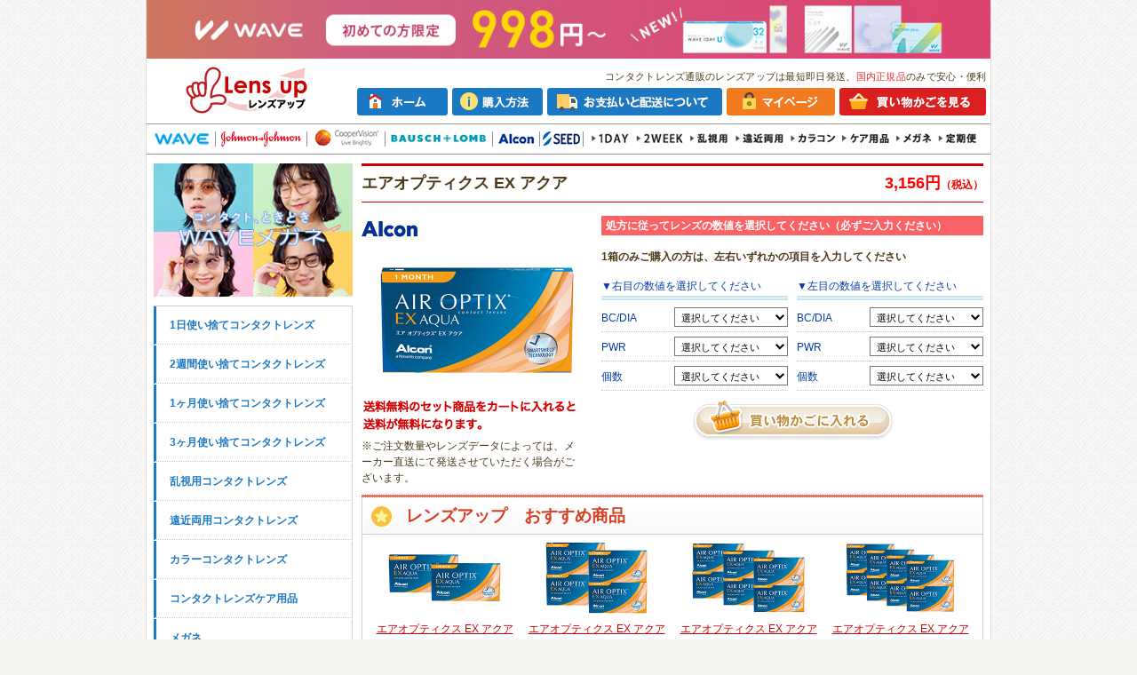

--- FILE ---
content_type: text/html
request_url: https://www.lensup.jp/products/os/pid/CV2WAEA/
body_size: 32601
content:
<!DOCTYPE html>
<html lang="ja">
<head>
<meta charset="utf-8">
<meta name="keywords" content="アルコン,エアオプティクス EX アクア">
<meta name="description" content="コンタクトレンズ通販のレンズアップはアキュビューシリーズやアルコン、ボシュロムなど人気商品を全て国内正規品で在庫豊富に取り扱っております。返品や度数交換の保証、開封・ご使用後でも全額返金可能な商品も多数ご用意し、購入後の保証やサポートも充実！最短即日発送の当サイトでコンタクトレンズを安心・便利にお買い求め下さい。">
<meta name="referrer" content="no-referrer-when-downgrade">
<title>コンタクトレンズ通販のレンズアップ - エアオプティクス EX アクア</title>
<link rel="stylesheet" href="/css/reset.css">
<link rel="stylesheet" href="/css/pc_aui_components.css">
<!-- Ecommerce DataLayer -->
<script>
dataLayer = [{"source":"","medium":"","mpcflag":"","campaign":"","content":"","keywords":"","dmai":"","LP_URL":""}];</script>
<!-- End Ecommerce DataLayer -->
<!-- GTM Dynamic Remarketing Tag -->
<script type="text/javascript">
var google_tag_params = {
'ecomm_prodid'    : 'CV2WAEA',
'ecomm_pagetype'  : 'product',
'ecomm_totalvalue':  3156.00
};
window.dataLayer = window.dataLayer || []; dataLayer.push({
  "google_tag_params" : window.google_tag_params
});
</script>
<!-- END GTM Dynamic Remarketing Tag -->
<!-- GTM GA4 Tag -->
<script type="text/javascript">
dataLayer.push({ ecommerce: null });
dataLayer.push({"event":"view_item","ecommerce":{"value":3156,"currency":"JPY","items":[{"item_id":"CV2WAEA","item_name":"\u30a8\u30a2\u30aa\u30d7\u30c6\u30a3\u30af\u30b9 EX \u30a2\u30af\u30a2","item_brand":"\u30a2\u30eb\u30b3\u30f3","item_category":"1\u30f6\u6708\u4f7f\u3044\u6368\u3066\u30b3\u30f3\u30bf\u30af\u30c8\u30ec\u30f3\u30ba","item_category2":"","price":3156}]}});
</script>
<!-- END GTM GA4 Tag -->
<!-- Google Tag Manager -->
<script>(function(w,d,s,l,i){w[l]=w[l]||[];w[l].push({'gtm.start':
new Date().getTime(),event:'gtm.js'});var f=d.getElementsByTagName(s)[0],
j=d.createElement(s),dl=l!='dataLayer'?'&l='+l:'';j.async=true;j.src=
'https://www.googletagmanager.com/gtm.js?id='+i+dl;f.parentNode.insertBefore(j,f);
})(window,document,'script','dataLayer','GTM-MS25XP');</script>
<!-- End Google Tag Manager -->
<!-- Web Font CSS -->
<link href="https://fonts.googleapis.com/css2?family=Noto+Sans+JP:wght@400;500;700&family=Roboto:wght@400;500;700&display=swap" rel="stylesheet">
<link rel="stylesheet" href="/css/style.css?1768528804">
<link rel="stylesheet" href="/css/products_field.css?1725433308">
<!-- Magnific Popup CSS -->
<link rel="stylesheet" href="/Magnific-Popup/dist/magnific-popup.css">
<link rel="stylesheet" href="/Magnific-Popup/ext/mfp-default.css">
<link rel="stylesheet" href="/Magnific-Popup/ext/mfp-effect.css">
<link rel="stylesheet" href="/Magnific-Popup/ext/mfp-product-dialog.css">
<link rel="stylesheet" href="/css/howto_formulation.css?202204" >
<script src="/js/common.js" type="text/JavaScript"></script>
<script src="/js/jquery-1.7.2.min.js" type="text/JavaScript"></script>
<script type="text/javascript" src="/js/tap_copy.js"></script>
<!-- Magnific Popup JS -->
<script src="/Magnific-Popup/dist/jquery.magnific-popup.min.js"></script>
<script src="/Magnific-Popup/ext/mfp-default.js"></script>
<script src="/js/changeFormulation.js"></script>
<script>
$(function() {
	$(document).ready(function() {
		$(".js_goods_switch_modal").hide();
	});
});
</script>
</head>
<body marginwidth="0" marginheight="0" topmargin="0" bottommargin="0" leftmargin="0" rightmargin="0">
<div class="fixcenter">
<!-- プレミアムサイト共通バナーここから -->
<p class="mt0 mb0 pv0 tac" style="background: linear-gradient(to right, #cd7462 50%, #d84070 50%);"><a href="/campaign/wave-newmember/"><img src="/img/banner/bnr_header_wave_new.jpg?20251028" alt="WAVEトライアルキャンペーン" style="max-width:100%;" class="vab"></a></p>
<!-- <p class="mt0 mb0 pv0 tac"><a href="/campaign/waveeyes/"><img src="/img/banner/bnr_header_waveeyes.jpg" alt="WAVE EYES" style="max-width:100%;" class="vab"></a></p> -->
<!-- プレミアムサイト共通バナーここまで -->
<!-- JJのみ表示 -->
<!-- JJのみ表示ここまで -->
<!-- WAVEトライアルキャンペーンサイト共通バナーここから -->
<!--<p class="mt0 mb0 pv0 tac" style="background:#fffedf"><a href="/campaign/wave-newmember/"><img src="/img/banner/bnr_header_wave_newmember.jpg" alt="WAVEトライアルキャンペーン" style="max-width:100%;" class="vab"></a></p>-->
<!-- WAVEトライアルキャンペーンサイト共通バナーここまで -->
<header id="header">
	<div class="header_gnavi">
	<div class="header_logo"><a href="https://www.lensup.jp"><img src="/img/header_logo.gif" alt="レンズアップ" title="レンズアップ"></a></div>
		<h1>コンタクトレンズ通販のレンズアップは最短即日発送、<span>国内正規品</span>のみで安心・便利</h1>
		<ul>
			<li><a href="https://www.lensup.jp" onMouseOut="MM_swapImgRestore()" onMouseOver="MM_swapImage('Image59','','/img/header_navi_top_on.gif',0)"><img src="/img/header_navi_top.gif" alt="ホーム" name="Image59" border="0"></a></li>
			<li><a href="https://www.lensup.jp/howto/kounyu/" onMouseOut="MM_swapImgRestore()" onMouseOver="MM_swapImage('Image60','','/img/header_navi_howto_on.gif',0)"><img src="/img/header_navi_howto.gif" alt="購入方法" name="Image60" border="0"></a></li>
			<li><a href="https://www.lensup.jp/howto/payment/" onMouseOut="MM_swapImgRestore()" onMouseOver="MM_swapImage('Image61','','/img/header_navi_payment_on.gif',0)"><img src="/img/header_navi_payment.gif" alt="お支払いと配送について" name="Image61" border="0"></a></li>
			<li><a href="https://www.lensup.jp/mypage/" onMouseOut="MM_swapImgRestore()" onMouseOver="MM_swapImage('Image62','','/img/header_navi_my_on.gif',0)"><img src="/img/header_navi_my.gif" alt="マイページ" name="Image62" border="0"></a></li>
			<li>
				<a href="https://www.lensup.jp/kago/" onMouseOut="MM_swapImgRestore()" onMouseOver="MM_swapImage('Image63','','/img/header_navi_cart_on.gif',0)"><img src="/img/header_navi_cart.gif" alt="買い物かごを見る" name="Image63" border="0"></a>
				<span class="cart_badge cart_empty" id="cart_badge"></span>
			</li>
		</ul>
	</div>
	<div class="header_navi">
		<ul>
			<li><a href="https://www.lensup.jp/productlist/filter/brandId/15/"><img src="/img/header_list_wv.gif?20240726" alt="wave"></a></li>
			<li><img src="/img/header_list_line.gif"></li>
			<li><a href="https://www.lensup.jp/productlist/filter/brandId/1/"><img src="/img/header_list_jj.gif?20240726" alt="ジョンソン＆ジョンソン"></a></li>
			<li><img src="/img/header_list_line.gif"></li>
			<li><a href="https://www.lensup.jp/productlist/filter/brandId/4/"><img src="/img/header_list_cp.gif?20220316" alt="クーパービジョン"></a></li>
			<li><img src="/img/header_list_line.gif"></li>
			<li><a href="https://www.lensup.jp/productlist/filter/brandId/3/"><img src="/img/header_list_bl.gif?20220316" alt="ボシュロム"></a></li>
			<li><img src="/img/header_list_line.gif"></li>
			<li><a href="https://www.lensup.jp/productlist/filter/brandId/8/"><img src="/img/header_list_cb.gif?20220316" alt="アルコン(チバビジョン)"></a></li>
			<li><img src="/img/header_list_line.gif"></li>
			<li><a href="https://www.lensup.jp/productlist/filter/brandId/10/"><img src="/img/header_list_sd.gif?20220316" alt="シード"></a></li>
			<li><img src="/img/header_list_line.gif"></li>
			<li><a href="https://www.lensup.jp/productlist/filter/categoryId/1/"><img src="/img/header_list_1day.gif?20220316" alt="1日使い捨て"></a></li>
			<li><a href="https://www.lensup.jp/productlist/filter/categoryId/2/"><img src="/img/header_list_2week.gif?20220316" alt="2週間使い捨て"></a></li>
			<li><a href="https://www.lensup.jp/productlist/filter/categoryId/5/"><img src="/img/header_list_toric.gif?20220316" alt="乱視用コンタクト"></a></li>
			<li><a href="https://www.lensup.jp/productlist/filter/categoryId/13/"><img src="/img/header_list_bifocal.gif?20220316" alt="遠近"></a></li>
			<li><a href="https://www.lensup.jp/productlist/filter/categoryId/4/"><img src="/img/header_list_color.gif?20220316" alt="カラーコンタクト"></a></li>
			<li><a href="https://www.lensup.jp/productlist/filter/categoryId/6/"><img src="/img/header_list_care.gif?20240726" alt="ケア用品"></a></li>
			<li><a href="https://www.lensup.jp/index/glassesindex/"><img src="/img/header_list_glasses.gif?20220316" alt="メガネ"></a></li>
			<li><a href="https://www.lensup.jp/service/subscription/"><img src="/img/header_list_subsc.gif?20220316" alt="定期"></a></li>
			<!--<li><a href="/productlist/filter/categoryId/3/"><img src="/img/header_list_1month.gif" alt="1ヶ月使い捨て"></a></li>-->
		</ul>
	</div>
</header>

<!-- IE10以下ユーザー向けアラート ここから -->
<link rel="stylesheet" type="text/css" href="/css/old_browser_alert.css">
<div id="old_browser_alert">
	<div id="old_browser_alert_inner">
		<p>あなたは古いInternet Explorerをご利用中であり、大変危険な脆弱性が確認されています。<br>セキュリティを向上させるため、またウェブサイトを快適に閲覧するために、<br>
		ブラウザの無料バージョンアップを強くお勧めします。</p>
		<p>→ <a href="https://www.google.co.jp/chrome/index.html" target="_blank">最も人気の高いブラウザ、Google Chromeのダウンロードはこちら（外部サイトへ移動します）</a></p>
	</div>
</div>
<script src="/js/old_browser_alert.js" type="text/javascript"></script>
<!-- IE10以下ユーザー向けアラート ここまで -->
<!-- body //-->
<table border="0" width="100%" cellspacing="0" cellpadding="0">
	<tr>
	<td valign="top">
	<div id="left-navigation">
	<!--<div class="mb10">
		<a href="/productlist/filter/brandId/4/"><img src="/img/left_cooper.jpg" alt="クーパービジョン全品2000円OFF"></a>
	</div>-->
	<!--<div class="mb10">
		<a href="/productlist/filter/brandId/4/"><img src="/img/left_cooper_cp.jpg" alt="クーパービジョン全品2000円OFF"></a>
	</div>-->
	<!-- <div class="mb10"><a href="https://www.lensup.jp/campaign/wave-specialsale/"><img src="/img/left_bloomsale.jpg" alt="WAVE Bloom Sale"></a></div> -->
	<div class="mb10">
		<p class="freepostage-Prescription"><a href="https://www.lensup.jp/index/glassesindex/"><img src="/img/left_glassess_salesstart.jpg?20231018" alt="メガネSALE"></a></p>
	</div>
	<!-- <div class="mb10">
		<p class="freepostage-Prescription"><a href="https://www.lensup.jp/campaign/wave1dayuv-premium/"><img src="/img/left_premium_new.jpg?20250214" alt="WAVEワンデー UV プレミアム"></a></p>
	</div> -->
	<!-- <div class="mb10">
		<p class="freepostage-Prescription"><a href="/productlist/filter/categoryId/4/"><img src="/img/bn_colorcontactup.jpg" alt="人気なカラコンたくさん取り揃えております"></a></p>
	</div> -->
	<!--
	<div class="mb5">
		<p class="freepostage-Prescription"><a href="/campaign/information201803/"><img src="/img/bnr_saleonacuvue.jpg" alt="SALEonACUVUE"></a></p>
	</div>
	<div class="mb5">
		<p class="freepostage-Prescription"><a href="/campaign/akiview/"><img src="/img/bn_akiview.jpg" alt="視界良好!秋Viewフェスティバル"></a></p>
	</div>
	<p class="freepostage-Prescription"><a href="/products/os/pid/PA1DW!8/"><img src="/img/bn_wave_quo.jpg" alt="総額200万円！2箱以上ご購入で、先着4000名様にQUOカード500円分プレゼント！！"></a></p>
	-->
	<div id="category-list">
		<ul style="margin-top:0;">
			<!--<li class="type-set"><p><a href="/productlist/bargain/">お得なまとめ買いセット商品</a></p></li>-->
			<li><p><a href="https://www.lensup.jp/productlist/filter/categoryId/1/">1日使い捨てコンタクトレンズ</a></p></li>
			<li><p><a href="https://www.lensup.jp/productlist/filter/categoryId/2/">2週間使い捨てコンタクトレンズ</a></p></li>
			<li><p><a href="https://www.lensup.jp/productlist/filter/categoryId/3/">1ヶ月使い捨てコンタクトレンズ</a></p></li>
			<li><p><a href="https://www.lensup.jp/productlist/filter/categoryId/7/">3ヶ月使い捨てコンタクトレンズ</a></p></li>
			<li><p><a href="https://www.lensup.jp/productlist/filter/categoryId/5/">乱視用コンタクトレンズ</a></p></li>
			<li><p><a href="https://www.lensup.jp/productlist/filter/categoryId/13/">遠近両用コンタクトレンズ</a></p></li>
			<li><p><a href="https://www.lensup.jp/productlist/filter/categoryId/4/">カラーコンタクトレンズ</a></p></li>
			<li><p><a href="https://www.lensup.jp/productlist/filter/categoryId/6/">コンタクトレンズケア用品</a></p></li>
			<li><p><a href="https://www.lensup.jp/index/glassesindex/">メガネ</a></p></li>
			<li class="category_listb"><p><a href="https://www.lensup.jp/service/subscription/">おてがる定期便</a></p></li>
		</ul>
	</div>
	<div class="mb10"><a href="https://www.lensup.jp/productlist/bargain/"><img src="/img/bn_free.jpg" alt="送料無料"></a></div>
	<div class="freepostage-Prescription left_flipdesk mb10"><a href="https://www.lensup.jp/campaign/after/"><img src="/img/bn_repayment.jpg" alt="キャンペーン"></a></div>
	<div class="mb10"><a href="https://www.lensup.jp/campaign/linefriend/"><img src="/img/bn_lineat.png" alt="LINE@読み込んで友だち追加" width="224"></a></div>
	<div class="mb10"><a href="https://chibaeyes.jp/" target="_blank"><img src="/img/bnr_fukuroueyeclinic.jpg" alt="ふくろうアイクリニック" width="224"></a></div>
	<div class="mb10 left_cst_support">
		<a href="https://www.lensup.jp/inquiry/input/">
			<dl class="cst_dl">
				<dt class="cst_dt">カスタマーサポート</dt>
				<dd class="cst_dd_tell">0120-147-272</dd>
				<dd class="cst_dd_text">
					<span class="cst_dd_text_time">受付時間<br>平日10時‐13時、15時‐17時</span>
					<span class="cst_dd_text_sm">レンズアップを見たとお伝えください</span>
					<span class="cst_dd_text_md">メールは24時間受付中</span>
				</dd>
				<dd class="cst_dd_not">
					<div><span>お電話でのご注文は承っておりません</span></div>
				</dd>
			</dl>
		</a>
	</div>
	<div class="mb10"><a href="https://www.lensup.jp/howto/return/"><img src="/img/lmenu_return.gif" alt="安心･充実の返品交換サービス"></a></div>
	<div class="mb10"><a href="https://lens.clre.jp/Rct/" target="_blank"><img src="/img/lmenu_receipt.gif" alt="Web領収書発行サービス"></a></div>
</div>
	</td>
	<!-- body_text //-->
	<td width="100%" valign="top">

	<!--メインコンテンツ　ココカラ-->
		<form name="cart_quantity" action="/kago/add/" method="post">

	<div id="main-area" class="goods">

	<!--年末年始の休業と商品発送のお知らせ ここから-->
				<!--<div class="news_bnr_box mb10">
					<a href="/newsholiday/nyjp/" target="_blank"><span class="fsize_large">年末年始の休業と商品発送</span>のお知らせ</a>
				</div>-->
	<!--年末年始の休業と商品発送のお知らせ ここまで-->
	<!--夏季休業のお知らせ ここから-->
	<!-- <div class="news_bnr_box mb10">
		<a href="/newsholiday/sm/" target="_blank"><span class="fsize_large font18">夏季（お盆）期間中の出荷と営業について</span></a>
	</div> -->
	<!--夏季休業のお知らせ ここまで-->
		<!--ゴールデンウィーク期間中の出荷と営業について ここから-->
		<!-- <div class="news_bnr_box mb10">
			<a href="/newsholiday/gw/" target="_blank"><span class="fsize_large font18">ゴールデンウィーク期間中の出荷と営業について</span></a>
		</div> -->
		<!--ゴールデンウィーク期間中の出荷と営業について ここまで-->
		<!-- <div class="coupon_bnr_box mb10">
			<img src="/img/banner/top_coupon_bnr_pc.jpg?20240910" alt="全品対象 10,000円以上のご注文で250円OFF" class="js_copy_btn" data-copy-code="BBVA" title="クーポンコードをコピーする">
		</div> -->
		<div class="goods-ttl">
			<p class="ttl-goods-name">
				エアオプティクス EX アクア			</p>
						<p class="ttl-goods-price">
				3,156円<span>（税込）</span>
			</p>
					</div>

		
		<table width="100%" border="0" cellspacing="0" cellpadding="0">
			<tr>
			<td align="center"></td>
			</tr>
		</table>
		<table width="100%" border="0" cellspacing="0" cellpadding="0">
		<tr>
			<td class="goods-mainimage" valign="top">
			<p class="goods-brand-name">
				<img src="/img/brandlist_ttl_8.gif">
			</p>
						<img src="/img/products/big/big_cv2waea.jpg?20230621" width="260" alt="エアオプティクス EX アクア">
						<div class="goodsimg-textbox">
						<p class="goods-image-freepostage"><img src="/img/products/goods-banner-nofreepostage.gif" alt="この商品の送料は無料ではありません。送料無料対象商品を買い物かごにいれてください。"></p>
																			<p>
					※ご注文数量やレンズデータによっては、メーカー直送にて発送させていただく場合がございます<!--（お支払い方法で銀行振込をお選びの場合）-->。
				</p>
									</div>
						</td>
			<td class="lens-select" valign="top">
												<p class="ttl-lens-slect">処方に従ってレンズの数値を選択してください（必ずご入力ください）</p>
								<!-- 単箱商品の時に表示 -->
									<p class="mv15 ml10 font12 fwb">1箱のみご購入の方は、左右いずれかの項目を入力してください</p>
								<div class="box-lens-select">
					<div class="right-eye"><p>▼<b>右目</b>の数値を選択してください</p><table width="100%" border="0" cellspacing="0" cellpadding="0"><tr><td class="ttl">BC/DIA</td><td class="content"><select name="BCDIA" id="BCDIA" class="size">
	<option value="" label="選択してください">選択してください</option>
	<option value="8.4/13.8" label="8.4/13.8">8.4/13.8</option>
	<option value="8.6/13.8" label="8.6/13.8">8.6/13.8</option>
</select></td></tr><tr><td class="ttl">PWR</td><td class="content"><select name="PWR" id="PWR" class="size">
	<option value="" label="選択してください">選択してください</option>
	<option value="-0.25" label="-0.25">-0.25</option>
	<option value="-0.50" label="-0.50">-0.50</option>
	<option value="-0.75" label="-0.75">-0.75</option>
	<option value="-1.00" label="-1.00">-1.00</option>
	<option value="-1.25" label="-1.25">-1.25</option>
	<option value="-1.50" label="-1.50">-1.50</option>
	<option value="-1.75" label="-1.75">-1.75</option>
	<option value="-2.00" label="-2.00">-2.00</option>
	<option value="-2.25" label="-2.25">-2.25</option>
	<option value="-2.50" label="-2.50">-2.50</option>
	<option value="-2.75" label="-2.75">-2.75</option>
	<option value="-3.00" label="-3.00">-3.00</option>
	<option value="-3.25" label="-3.25">-3.25</option>
	<option value="-3.50" label="-3.50">-3.50</option>
	<option value="-3.75" label="-3.75">-3.75</option>
	<option value="-4.00" label="-4.00">-4.00</option>
	<option value="-4.25" label="-4.25">-4.25</option>
	<option value="-4.50" label="-4.50">-4.50</option>
	<option value="-4.75" label="-4.75">-4.75</option>
	<option value="-5.00" label="-5.00">-5.00</option>
	<option value="-5.25" label="-5.25">-5.25</option>
	<option value="-5.50" label="-5.50">-5.50</option>
	<option value="-5.75" label="-5.75">-5.75</option>
	<option value="-6.00" label="-6.00">-6.00</option>
	<option value="-6.25" label="-6.25">-6.25</option>
	<option value="-6.50" label="-6.50">-6.50</option>
	<option value="-6.75" label="-6.75">-6.75</option>
	<option value="-7.00" label="-7.00">-7.00</option>
	<option value="-7.25" label="-7.25">-7.25</option>
	<option value="-7.50" label="-7.50">-7.50</option>
	<option value="-7.75" label="-7.75">-7.75</option>
	<option value="-8.00" label="-8.00">-8.00</option>
	<option value="-8.50" label="-8.50">-8.50</option>
	<option value="-9.00" label="-9.00">-9.00</option>
	<option value="-9.50" label="-9.50">-9.50</option>
	<option value="-10.00" label="-10.00">-10.00</option>
</select></td></tr><tr><td class="ttl">個数</td><td class="content"><select name="NUM" id="NUM" class="size">
	<option value="0" label="選択してください">選択してください</option>
	<option value="1" label="1">1</option>
	<option value="2" label="2">2</option>
</select></td></tr></table></div><div class="left-eye"><p>▼<b>左目</b>の数値を選択してください</p><table width="100%" border="0" cellspacing="0" cellpadding="0"><tr><td class="ttl">BC/DIA</td><td class="content"><select name="BCDIA2" id="BCDIA2" class="size">
	<option value="" label="選択してください">選択してください</option>
	<option value="8.4/13.8" label="8.4/13.8">8.4/13.8</option>
	<option value="8.6/13.8" label="8.6/13.8">8.6/13.8</option>
</select></td></tr><tr><td class="ttl">PWR</td><td class="content"><select name="PWR2" id="PWR2" class="size">
	<option value="" label="選択してください">選択してください</option>
	<option value="-0.25" label="-0.25">-0.25</option>
	<option value="-0.50" label="-0.50">-0.50</option>
	<option value="-0.75" label="-0.75">-0.75</option>
	<option value="-1.00" label="-1.00">-1.00</option>
	<option value="-1.25" label="-1.25">-1.25</option>
	<option value="-1.50" label="-1.50">-1.50</option>
	<option value="-1.75" label="-1.75">-1.75</option>
	<option value="-2.00" label="-2.00">-2.00</option>
	<option value="-2.25" label="-2.25">-2.25</option>
	<option value="-2.50" label="-2.50">-2.50</option>
	<option value="-2.75" label="-2.75">-2.75</option>
	<option value="-3.00" label="-3.00">-3.00</option>
	<option value="-3.25" label="-3.25">-3.25</option>
	<option value="-3.50" label="-3.50">-3.50</option>
	<option value="-3.75" label="-3.75">-3.75</option>
	<option value="-4.00" label="-4.00">-4.00</option>
	<option value="-4.25" label="-4.25">-4.25</option>
	<option value="-4.50" label="-4.50">-4.50</option>
	<option value="-4.75" label="-4.75">-4.75</option>
	<option value="-5.00" label="-5.00">-5.00</option>
	<option value="-5.25" label="-5.25">-5.25</option>
	<option value="-5.50" label="-5.50">-5.50</option>
	<option value="-5.75" label="-5.75">-5.75</option>
	<option value="-6.00" label="-6.00">-6.00</option>
	<option value="-6.25" label="-6.25">-6.25</option>
	<option value="-6.50" label="-6.50">-6.50</option>
	<option value="-6.75" label="-6.75">-6.75</option>
	<option value="-7.00" label="-7.00">-7.00</option>
	<option value="-7.25" label="-7.25">-7.25</option>
	<option value="-7.50" label="-7.50">-7.50</option>
	<option value="-7.75" label="-7.75">-7.75</option>
	<option value="-8.00" label="-8.00">-8.00</option>
	<option value="-8.50" label="-8.50">-8.50</option>
	<option value="-9.00" label="-9.00">-9.00</option>
	<option value="-9.50" label="-9.50">-9.50</option>
	<option value="-10.00" label="-10.00">-10.00</option>
</select></td></tr><tr><td class="ttl">個数</td><td class="content"><select name="NUM2" id="NUM2" class="size">
	<option value="0" label="選択してください">選択してください</option>
	<option value="1" label="1">1</option>
	<option value="2" label="2">2</option>
</select></td></tr>					<!-- do not erase --></table></div><!-- do not erase -->
					<!-- おまけ(V2) ここから -->
										<!-- /おまけ(V2) ここまで -->
					<p class="btn-lens-slect" id="kago_input_btn">
											<input type="image" src="/img/products/goods_kago_btn.gif" alt="カートに入れる" title="カートに入れる">
										</p>
                    <!--定期便申し込みボタン ここから-->
                                        <!--定期便申し込みボタン ここまで-->
					<input id="changeReplaceFlag" type="hidden" name="changeReplaceFlag" value="">
				</div>
				<!-- エアスリム/ウォータースリム30枚（1～24箱）用アラート -->
							
				<!-- デイリーズアクティブの紹介　アクア(30枚、90枚)、アクティブ(30枚、90枚)に表示ここから -->
								<!-- デイリーズアクティブの紹介　アクア(30枚、90枚)、アクティブ(30枚、90枚)に表示ここまで -->

				<!-- キャッチここから -->
								<!-- キャッチここまで -->

				<!-- アテンションここから -->
								<!-- アテンションここまで -->
			</td>
		</tr>
		</table>

		
		<!-- クーパーバナーを表示ここから -->
				<!-- クーパーバナーを表示ここまで -->

		<!-- JJ1DA終売のお知らせとスイッチ画像を表示 -->
				<!-- /JJ1DA終売のお知らせとスイッチ画像を表示 -->

		<!--JJ2WAA終売のお知らせとスイッチ画像を表示-->
				<!--/JJ2WAA終売のお知らせとスイッチ画像を表示-->

		<!-- マンスリーファインUV SD1MFA終売のお知らせとスイッチ画像を表示 -->
				<!-- マンスリーファインUV SD1MFA終売のお知らせとスイッチ画像を表示 -->

		<!-- 2ウィーク ファインα・トーリック SD2WFATR終売のお知らせとスイッチ画像を表示 -->
				<!-- 2ウィーク ファインα・トーリック SD2WFATR終売のお知らせとスイッチ画像を表示 -->
		<!-- 2ウィークファインUV 終売のお知らせとスイッチ画像を表示 -->
				<!-- 2ウィークファインUV 終売のお知らせとスイッチ画像を表示 -->
		<!-- ワンデーファインUV終売のお知らせとスイッチ画像を表示 -->
				<!-- ワンデーファインUV終売のお知らせとスイッチ画像を表示 -->
					<div id="recommend">
				<p class="recommend-head-ttl">レンズアップ　おすすめ商品</p>
				<div class="goods-box">
					<table width="100%" border="0" cellspacing="0" cellpadding="0">
						<tr><td width="25%" align="center" valign="top"><a href="/products/os/pid/CV2WAEA!2/"><p><img src="/img/products/mdl/mdl_cv2waea!2.jpg?20230621" srcset="/img/products/big/big_cv2waea!2.jpg?20230621 2x" width="141" alt="エアオプティクス EX アクア（×2箱）"></p><p>エアオプティクス EX アクア（×2箱）</p><p>6,312円</p></a><p class="goods-rcmd-pricePerBox">1箱あたり<br>約3,156円</p></td><td width="25%" align="center" valign="top"><a href="/products/os/pid/CV2WAEA!4/"><p><img src="/img/products/mdl/mdl_cv2waea!4.jpg?20230621" srcset="/img/products/big/big_cv2waea!4.jpg?20230621 2x" width="141" alt="エアオプティクス EX アクア（×4箱）"></p><p>エアオプティクス EX アクア（×4箱）</p><p>12,544円</p></a><p class="goods-rcmd-pricePerBox">1箱あたり<br>約3,136円</p><img src="/img/free_tip.gif" alt="送料無料"></td><td width="25%" align="center" valign="top"><a href="/products/os/pid/CV2WAEA!6/"><p><img src="/img/products/mdl/mdl_cv2waea!6.jpg?20230621" srcset="/img/products/big/big_cv2waea!6.jpg?20230621 2x" width="141" alt="エアオプティクス EX アクア（×6箱）"></p><p>エアオプティクス EX アクア（×6箱）</p><p>18,750円</p></a><p class="goods-rcmd-pricePerBox">1箱あたり<br>約3,125円</p><img src="/img/free_tip.gif" alt="送料無料"></td><td width="25%" align="center" valign="top"><a href="/products/os/pid/CV2WAEA!8/"><p><img src="/img/products/mdl/mdl_cv2waea!8.jpg?20230621" srcset="/img/products/big/big_cv2waea!8.jpg?20230621 2x" width="141" alt="エアオプティクス EX アクア（×8箱）"></p><p>エアオプティクス EX アクア（×8箱）</p><p>24,920円</p></a><p class="goods-rcmd-pricePerBox">1箱あたり<br>約3,115円</p><img src="/img/free_tip.gif" alt="送料無料"></td></tr>					</table>
				</div>
			</div>
				<div class="goods-text">
			「O2オプティクス」が「エアオプティクス EX アクア」にグレードアップしました。<br />
新たに、涙となじみやすいアクアモイスチャー成分を保存液に配合し、つけた瞬間からはずすまで、快適なつけ心地が続きます。またレンズがライトブルーに変わり装脱着やケアがしやすくなりました。<br />
<br />
従来のレンズの約6倍（Dk/175）もの酸素を通す新素材シリコンハイドロゲルを採用。低含率の非イオン性レンズなので乾き目の方にお勧めです。表面に滑らかコーティングを施し、たんぱく質が付着しにくくなっています。<br />
<br />
※表示価格は税込み価格です<br />
片眼3ヶ月／１箱3枚入<br />
承認番号：21600BZY00383000<br />
<br />
<span style="font-weight: bold">■エアオプティクス EX アクアの特徴</span><br>エアオプティクス EX アクアは、日本アルコンが2004年10月に発売した1ヶ月交換タイプのコンタクトです。<br />
<br />
裸眼時の99％に相当する酸素を角膜に届ける高酸素透過率175Dk/tを誇り、長時間の装用でも快適なつけ心地が維持されます。さらに「スマートシールドテクノロジー」がレンズに親水性保護膜を形成し、脂質汚れや乾燥をブロック。交換日まで清潔さを保てるのが魅力です。<br />
<br />
また、レンズに含まれている水分の含水率も24％と低含水設計で乾きにくく、快適さを長時間キープし続けます。1ヶ月交換タイプなので交換日がわかりやすく、管理も簡単です。</br><br>
			<br>
		</div>
	</div>
	<input type="hidden" name="gc" value="CV2WAEA">
	<input type="hidden" name="gt" value="0">
	</form>
	<!--
			0円				<b>BC/DIA</b>
		&nbsp;:&nbsp;<br>
		8.4/13.8<br>8.6/13.8				<b>PWR</b>
		&nbsp;:&nbsp;<br>
		-10.00～-0.25<br>
							-->
	<!--メインコンテンツ　ココマデ-->
	</td>
	<!-- body_text_eof //-->
	</tr>
</table>
<!-- body_eof //-->
<!-- CRITEO商品詳細タグ start -->
<script type="text/javascript" src="//static.criteo.net/js/ld/ld.js" async="true"></script>
<script type="text/javascript">
window.criteo_q = window.criteo_q || [];
window.criteo_q.push(
{ event: "setAccount", account: 21237 },
{ event: "setSiteType", type: "d"},
{ event: "viewItem", item: "CV2WAEA" }
);
</script>
<!-- CRITEO商品詳細タグ end -->
<footer id="footer">
    <ul>
    <!--</li>後ろののコメントアウトは消さないでください-->
    <li><a href="https://www.lensup.jp/company/company/">会社概要</a></li><!--
    --><li><a href="https://www.lensup.jp/rule/">利用規約</a></li><!--
    --><li><a href="https://www.lensup.jp/privacy/">プライバシーについて</a></li><!--
    --><li><a href="https://www.lensup.jp/howto/kounyu/">購入方法</a></li><!--
    --><li><a href="https://www.lensup.jp/howto/return/">返品について</a></li><!--
    --><li><a href="https://www.lensup.jp/howto/payment/">お支払いと配送について</a></li><!--
    --><li><a href="https://www.lensup.jp/faq/">よくある質問</a></li><!--
    --><li><a href="https://www.lensup.jp/inquiry/input/">お問い合わせ</a></li><!--
    --><li><a href="https://www.lensup.jp/index/sitemap/">サイトマップ</a></li>
    </ul>
    <p class="footer-copyright">Copyright &copy; 2025 レンズアップ All Rights Reserved.</p>
</footer>
<!-- カゴ商品数量取得 -->
<script type="text/javascript" src="/static/kago/getKagoNum/js"></script>
<script type="text/javascript">
if (typeof $ === 'undefined') {
    document.write('<script src="/js/jquery-1.7.2.min.js"><\/script>');
}
</script>
<script type='text/javascript'>

var getKagoNum = new getKagoNumModule();
var kagoObj = JSON.parse('{"kagoNum":0}');
$(function(){

    getKagoNum.setNumHtml(kagoObj);
});</script>
<!-- Google Tag Manager (noscript) -->
<noscript><iframe src="https://www.googletagmanager.com/ns.html?id=GTM-MS25XP"
height="0" width="0" style="display:none;visibility:hidden"></iframe></noscript>
<!-- End Google Tag Manager (noscript) -->

<!-- cosmiDMP tracking tag start -->
<script type="text/javascript">

var customer_id="";
var order_id="";

(function(w,d,s){
var f=d.getElementsByTagName(s)[0],j=d.createElement(s);
j.async=true;j.src='//dmp.im-apps.net/js/7120/0001/itm.js';
f.parentNode.insertBefore(j, f);
})(window,document,'script');
</script>
<!-- cosmiDMP tracking tag end --><br>
</div>
</body>
</html>


--- FILE ---
content_type: text/css
request_url: https://www.lensup.jp/css/style.css?1768528804
body_size: 134009
content:
/*============================*/
/*		  汎用クラス		  */
/*============================*/
@import url('utility.css');
@import url('utility_responsive.css');

/*============================*/
/*		  CSS変数		  */
/*============================*/
:root {
    --contents_width: 100vw;
}
@media screen and (min-width: 768px) {
    :root {
        --contents_width: 464px;
    }
}

/*============================*/
/*			全体設定			*/
/*============================*/

body {
	font-family: "ヒラギノ角ゴ Pro W3", "Hiragino Kaku Gothic Pro", "メイリオ", Meiryo, "ＭＳ ゴシック", "MS Gothic", sans-serif;
	font-size: 12px;
	line-height: 1.5;
	text-align: center;
	/*color: #666;*/
	color: #4B3919;
	margin: 0px;
	padding: 0px;
	background: url(/img/body_bc.jpg) repeat #f7f5f0;
}

.fixcenter {
	width: 950px; /*全体幅の設定*/
	background: #fff;
	margin: 0px auto;
	text-align: left;
	border-right: 1px solid #DFDDD9;
	border-left: 1px solid #DFDDD9;
}

/***** リンク（通常） *****/
a:link,
a:visited {
	/*color: #8595a2;
	text-decoration: none;*/
	color: #CC0000;
	text-decoration: underline;
}
a:hover {
	/*color: #970f01;
	text-decoration: underline;*/
	text-decoration: none;
}

/***** 画像リンクの枠線消し *****/
a img {
	border-style:none;
}

/***** 画像下の隙間消し *****/
img {
	vertical-align: bottom;
}

a:hover img{
	filter: alpha(opacity=80);
	-moz-opacity: 0.8;
	opacity: 0.8;
}

.popup_body {
	min-width: initial;
	text-align: left;
}

/*============================*/
/*			ヘッダー			*/
/*============================*/
#header {
	margin: 0px 0px 10px;
	padding: 0px;
	/*height: 113px;*/
	width: 950px;
}
/* ヘッダー 20170327*/
#header .header_logo{
	margin: 7px 0px 9px 42px;
	float: left;
}
#header .header_gnavi{
	overflow: hidden;
	text-align: right;
}
#header .header_gnavi h1{
	margin: 12px 5px 0;
	display: block;
	font-size: 11px;
	letter-spacing: 0.3px;
	transform: rotate(0.01deg);
	float: right;
}
#header .header_gnavi h1 span {
	color: #F12A2E;
}
#header .header_gnavi ul{
	float: right;
	margin: 5px 0;
	padding: 0;
}
#header .header_gnavi li{
	list-style:none;
	float:left;
	margin: 0 5px 0 0;
	position: relative;
}
#header .header_gnavi li .cart_badge{
	position: absolute;
	display: flex;
	align-items: center;
	justify-content: center;
	top: 3px;
	left: 23px;
	font-size: 10px;
	font-weight: 500;
	width: 16px;
	height: 16px;
	box-sizing: border-box;
	background-color: #f00;
	color: #fff;
	border-radius: 100px;
	border: 1px solid #fff;
	padding: 0;
	line-height: 1;
}
#header .header_gnavi li .cart_badge.cart_empty{
	display: none;
}
#header .header_navi{
	border-top: 1px solid #999999;
	border-bottom: 1px solid #999999;
	overflow: hidden;
}
#header .header_navi ul{
	padding: 0;
	margin: 0;
}
#header .header_navi li{
	list-style:none;
	float: left;
	height: 33px;
}


/***** 見出し *****/
h1 {
	font-size: 100%;
	background: #ffffff;
	display:inline;
}
h1.item_name{
	font-family: "ヒラギノ角ゴ Pro W3", "Hiragino Kaku Gothic Pro", "メイリオ", Meiryo, "ＭＳ ゴシック", "MS Gothic", sans-serif;
	font-size: 100%;
}

h2 {
	font-family: "ヒラギノ角ゴ Pro W3", "Hiragino Kaku Gothic Pro", "メイリオ", Meiryo, "ＭＳ ゴシック", "MS Gothic", sans-serif;
	font-size: 100%;
	color: #555555;
	display:inline;
}

h3 {
	font-family: "ヒラギノ角ゴ Pro W3", "Hiragino Kaku Gothic Pro", "メイリオ", Meiryo, "ＭＳ ゴシック", "MS Gothic", sans-serif;
	font-size: 100%;
	display:inline;
}

/***** フォームの入力・選択項目 *****/
form {
	display: inline;
}
checkbox,
input,
radio,
button,
select {
	font-family: "ヒラギノ角ゴ Pro W3", "Hiragino Kaku Gothic Pro", "メイリオ", Meiryo, "ＭＳ ゴシック", "MS Gothic", sans-serif;
	font-size: 11px;
}
textarea {
	width: 100%;
	font-family: "ヒラギノ角ゴ Pro W3", "Hiragino Kaku Gothic Pro", "メイリオ", Meiryo, "ＭＳ ゴシック", "MS Gothic", sans-serif;
	font-size: 11px;
}

/*フォーカス枠の非表示*/
input:focus,
button:focus,
checkbox:focus,
radio:focus,
textarea:focus,
select:focus {
    outline: none;
}

/***** フォームエリア *****/
table.formArea {
	background: #F7F5F0;
	border-color: #b6b6b6;
	border-style: solid;
	border-width: 1px;
}

td.formAreaTitle {
	font-family: "ヒラギノ角ゴ Pro W3", "Hiragino Kaku Gothic Pro", "メイリオ", Meiryo, "ＭＳ ゴシック", "MS Gothic", sans-serif;
	font-size: 12px;
	font-weight: bold;
}

span.formAreaText {
	color: #FF0000;
	font-size: 12px;
}

span.formAreaForOrder {
	color:#4B3919;
	margin: 5px 0px 5px 0px;
	font-size: 12px;

}

span.formAreaForOrder a:link,
span.formAreaForOrder a:visited{
	color:#4B3919;
}

/***** メイン *****/
/*テーブルに指定されてる箇所多し*/
td.main,
p.main {
	font-family: "ヒラギノ角ゴ Pro W3", "Hiragino Kaku Gothic Pro", "メイリオ", Meiryo, "ＭＳ ゴシック", "MS Gothic", sans-serif;
	/*font-size: 11px;*/
	font-size: 12px;
	line-height: 1.5;
}

/***** 小さい文字（メッセージ） *****/
td.smallText,
span.smallText,
p.smallText {
	font-family: "ヒラギノ角ゴ Pro W3", "Hiragino Kaku Gothic Pro", "メイリオ", Meiryo, "ＭＳ ゴシック", "MS Gothic", sans-serif;
	font-size: 11px;
}

/***** テキスト左揃え *****/
.text-left {
	text-align: left;
}

/***** 画像中央揃え *****/
.img-center {
	text-align: center;
}

/***** フロート設定 *****/
.row {
	*zoom: 1;
}

.row:before,
.row:after {
	display: table;
	line-height: 0;
	content: "";
}

.row:after {
	clear: both;
}

.float-left {
	float: left;
}

/*============================*/
/*			汎用クラス			*/
/*============================*/


/*↓↓↓ 未使用かもしれないスタイル　ココカラ ↓↓↓*/

td.h3 {
	font-family: "ヒラギノ角ゴ Pro W3", "Hiragino Kaku Gothic Pro", "メイリオ", Meiryo, "ＭＳ ゴシック", "MS Gothic", sans-serif;
	font-size : 14px;
	color: #104E8B;
}

/* ---------------------------
左右のボックス：エラー
--------------------------- */
.errorBox {
	font-family: "ヒラギノ角ゴ Pro W3", "Hiragino Kaku Gothic Pro", "メイリオ", Meiryo, "ＭＳ ゴシック", "MS Gothic", sans-serif;
	font-size : 10px;
	background: #ffb3b5;
	font-weight: bold;
}
/* ---------------------------
「カートには何が入っている?」ページで商品の在庫が無い時に表示するメッセージ
--------------------------- */
.stockWarning {
	font-family: "ヒラギノ角ゴ Pro W3", "Hiragino Kaku Gothic Pro", "メイリオ", Meiryo, "ＭＳ ゴシック", "MS Gothic", sans-serif;
	font-size : 12px;
	color: #cc0033;
}
/* ---------------------------
TR：サブバー（未使用）
--------------------------- */
TR.subBar {
	background: #f4f7fd;
}
/* ---------------------------
TD：サブバー（未使用）
--------------------------- */
TD.subBar {
	font-family: "ヒラギノ角ゴ Pro W3", "Hiragino Kaku Gothic Pro", "メイリオ", Meiryo, "ＭＳ ゴシック", "MS Gothic", sans-serif;
	font-size: 10px;
	color: #000000;
}
/* ---------------------------
TD：アカウントカテゴリー
--------------------------- */
TD.accountCategory {
	font-family: "ヒラギノ角ゴ Pro W3", "Hiragino Kaku Gothic Pro", "メイリオ", Meiryo, "ＭＳ ゴシック", "MS Gothic", sans-serif;
	font-size: 13px;	/* フォントサイズ */
	color: #aabbdd;/* フォントカラー */
}
/* ---------------------------
TD：フィールド（キー）
--------------------------- */
TD.fieldKey {
	font-family: "ヒラギノ角ゴ Pro W3", "Hiragino Kaku Gothic Pro", "メイリオ", Meiryo, "ＭＳ ゴシック", "MS Gothic", sans-serif;
	font-size: 12px;	/* フォントサイズ */
	font-weight: bold;	/* フォント太さ */
}
/* ---------------------------
TD：フィールド（値）
--------------------------- */
TD.fieldValue {
	font-family: "ヒラギノ角ゴ Pro W3", "Hiragino Kaku Gothic Pro", "メイリオ", Meiryo, "ＭＳ ゴシック", "MS Gothic", sans-serif;
	font-size: 12px;	/* フォントサイズ */
}
/* ---------------------------
SPAN：情報ボックス（新しくカートに入れた商品）
--------------------------- */
SPAN.newItemInCart {
	font-family: "ヒラギノ角ゴ Pro W3", "Hiragino Kaku Gothic Pro", "メイリオ", Meiryo, "ＭＳ ゴシック", "MS Gothic", sans-serif;
	font-size: 11px;	/* フォントサイズ */
	color: #ff0000;/* フォントカラー */
}
/* ---------------------------
SPAN：マーク（在庫切れ）
--------------------------- */
SPAN.markProductOutOfStock {
	font-family: "ヒラギノ角ゴ Pro W3", "Hiragino Kaku Gothic Pro", "メイリオ", Meiryo, "ＭＳ ゴシック", "MS Gothic", sans-serif;
	font-size: 12px;	/* フォントサイズ */
	color: #c76170;/* フォントカラー */
	font-weight: bold;	/* フォント太さ */
}
/* ---------------------------
SPAN：特価商品価格
--------------------------- */
SPAN.productSpecialPrice {
	font-family: "ヒラギノ角ゴ Pro W3", "Hiragino Kaku Gothic Pro", "メイリオ", Meiryo, "ＭＳ ゴシック", "MS Gothic", sans-serif;
	color: #ff0000;/* フォントカラー */
}
/* ---------------------------
SPAN：エラー
--------------------------- */
SPAN.errorText {
	font-family: "ヒラギノ角ゴ Pro W3", "Hiragino Kaku Gothic Pro", "メイリオ", Meiryo, "ＭＳ ゴシック", "MS Gothic", sans-serif;
	color: #ff0000;/* フォントカラー */
}
/* ---------------------------
レジチェックボックス・マウスオフ
--------------------------- */
.moduleRow { }
/* ---------------------------
レジチェックボックス・マウスオーバー
--------------------------- */
.moduleRowOver {
	background-color: #D7E9F7;						 /* 背景色 */
	cursor: hand;/* カーソル形状 */
}
/* ---------------------------
レジチェックボックス選択行
--------------------------- */
.moduleRowSelected {
	background-color: #E9F4FC;						 /* 背景色 */
}
/* ---------------------------
TD:リスト
--------------------------- */
TD.ls, TD.ul {
	font-family: "ヒラギノ角ゴ Pro W3", "Hiragino Kaku Gothic Pro", "メイリオ", Meiryo, "ＭＳ ゴシック", "MS Gothic", sans-serif;
	font-size: 11px;	/* フォントサイズ */
	line-height: 1.5;								/* 行の高さ */
	color: #666;
}
/* ---------------------------
TD：レンズ受注表
--------------------------- */
TD.lensInfo {
	font-family: "ヒラギノ角ゴ Pro W3", "Hiragino Kaku Gothic Pro", "メイリオ", Meiryo, "ＭＳ ゴシック", "MS Gothic", sans-serif;
	font-size: 11px;	/* フォントサイズ */
	color: #333;/* フォントカラー */
}

TD.lensInfo2 {
	font-family: "ヒラギノ角ゴ Pro W3", "Hiragino Kaku Gothic Pro", "メイリオ", Meiryo, "ＭＳ ゴシック", "MS Gothic", sans-serif;
	font-size: 11px;	/* フォントサイズ */
	color: #ea5810;/* フォントカラー */
}
/* ---------------------------
A：ページリンク
--------------------------- */
/*商品が多い場合ページを分割して表示するときのリンク？*/
A.pageResults {
	color: #696F96;
}
A.pageResults:hover {
	color: #696F96;
}

/***** ヘッダーメニュー *****/
td.headerMenu {
	background-image: url(/img/header-menu-bg.gif);
	background-repeat: repeat-x;
	font-family: "ヒラギノ角ゴ Pro W3", "Hiragino Kaku Gothic Pro", "メイリオ", Meiryo, "ＭＳ ゴシック", "MS Gothic", sans-serif;
	font-size: 11px;
	color: #000;
	font-weight : bold;
	text-decoration: none;
}

.headerMenu a {
	color: #000;
	text-decoration: underline;
}

/***** ヘッダーエラー *****/
tr.headerError {
	background: #ff0000;
}
td.headerError {
	font-family: "ヒラギノ角ゴ Pro W3", "Hiragino Kaku Gothic Pro", "メイリオ", Meiryo, "ＭＳ ゴシック", "MS Gothic", sans-serif;
	font-size: 12px;
	background: #ff0000;
	color: #ffffff;
	font-weight : bold;
	text-align : center;
}
/***** ヘッダー（メッセージ） *****/
tr.headerInfo {
	background: #00ff00;
}
tr.headerInfo {
	font-family: "ヒラギノ角ゴ Pro W3", "Hiragino Kaku Gothic Pro", "メイリオ", Meiryo, "ＭＳ ゴシック", "MS Gothic", sans-serif;
	font-size: 12px;
	background: #00ff00;
	color: #ffffff;
	font-weight: bold;
	text-align: center;
}

/***** ヘッダーナビゲーション *****/
/*新規でぱんくずを作成したため未使用。*/
/*商品一覧の見出し部分に指定されているが、使用していない為、コメントアウトで対応。*/
/*tr.headerNavigation {
}
td.headerNavigation {
	font-family: "ヒラギノ角ゴ Pro W3", "Hiragino Kaku Gothic Pro", "メイリオ", Meiryo, "ＭＳ ゴシック", "MS Gothic", sans-serif;
	font-size: 11px;
	color: #8595a2;
	font-weight : bold;
}

.headerNavigation a {
	color: #8595a2;
}
.headerNavigation a:hover {
	color: #8595a2;
}*/


/*↑↑↑ 未使用かもしれないスタイル　ココマデ ↑↑↑*/

/*============================*/
/*			フッター			*/
/*============================*/

#footer {
	border-top: 3px solid #CC0000;
	text-align: center;
	margin: 15px 0px 0px;
	padding: 15px 0px;
}

#footer ul {
	display: inline;
	border-left: 1px solid #4B391A; /* ulの左側に縦線 */
	list-style-type: none;
	margin: 0px;
	padding: 0px;
}
#footer ul li {
	display: inline;
	border-right: 1px solid #4B391A; /* liの右側に縦線 */
	margin: 0px;
	padding: 0px 10px;
}

#footer ul li a:link,
#footer ul li a:visited {
	color: #4B391A;
	text-decoration: none;
}
#footer ul li a:hover {
	text-decoration: underline;
}

#footer p.footer-copyright {
	margin: 20px 0px 0px;
	padding: 0px;
	text-align: center;
	font-size: 11px;
}

/*============================*/
/*		左メニュー		*/
/*============================*/

/***** 左メニュー *****/
#left-navigation { /* 合計で幅242px */
	width: 224px;
	margin: 0px 10px 0px 8px;
	padding: 0px;
}
#left-navigation img{
	display:block;
	width:100%;
	max-width:224px;
	height:auto;
}
#left-navigation p {
	margin: 0px;
	padding: 0px;
}

/*左右の枠をリピートさせるため*/
div.lmenu_content_body {
	margin: 0px;
	padding: 5px 5px 0px 5px;
	border-bottom:#CC0000 1px solid;
	border-left:#CC0000 1px solid;
	border-right:#CC0000 1px solid;
}

/***** 送料無料 *****/
div#freepostage {
	/*background: url(/img/lmenu_waku_bottom.gif) no-repeat left bottom;*/
	margin: 0px;
	/*padding: 0px;*/
	padding: 0px 0px 6px;
}

#freepostage ul {
	list-style: none;
	margin: 0px;
	padding: 0px;
}
#freepostage ul li {
	background: url(../img/lmenu_listmark.gif) no-repeat left top;
	line-height: 16px;
	margin: 0px 0px 10px;
	padding: 0px 0px 0px 20px;
}
#freepostage ul li a:link,
#freepostage ul li a:visited {
	color: #4B3919;
	text-decoration: none;
}
#freepostage ul li a:hover {
	text-decoration: underline;
}

#freepostage p.freepostage-Prescription {
	height: 75px;
	margin: 0 0 10px 0;
	padding: 0 0 10px 0;
}

/*もっと見るリンク*/
#left-navigation p.more-goods-link {
	text-align: right;
	margin: 0px;
	padding: 5px 0px 5px;
	border-top: 1px dotted #C6C6C6;
}
#left-navigation p.more-goods-link a:link,
#left-navigation p.more-goods-link a:visited {
	text-decoration: none;
}
#left-navigation p.more-goods-link a:hover {
	text-decoration: underline;
}

/***** タイプ別リスト *****/
div#category-type-list {
	margin: 15px 0px 0px;
	/*margin: 0px;*/
	padding: 0px;
}
#category-type-list ul {
	margin: 0px;
	padding: 0px;
	list-style: none;
}
#category-type-list ul li {
	/*margin: 5px 0px 0px;*/
	margin: 0px 0px 5px 0px;
	padding: 0px;
	height: 38px;
	width: 224px;
}
#category-type-list ul li p {
	line-height: 38px;
	margin: 0px;
	padding: 0px 0px 0px 25px;
}
#category-type-list ul li a {
	font-weight: bold;
	text-decoration: none;
}
#category-type-list ul li a:hover {
	text-decoration: underline;
}

/*1日使い捨て*/
#category-type-list ul li.type-set {
	background: url(/img/lmenu_btn_set.gif) no-repeat left top;
	margin: 5px 0px 0px;
	padding: 0px;
	height: 42px;
	width: 224px;
}
#category-type-list ul li.type-set p {
	line-height: 38px;
	margin: 0px;
	padding: 3px 0px 0px 52px;
}
ul li.type-set a:link,
ul li.type-set a:visited,
ul li.type-set a:hover {
	color: #FFFFFF;
}

/*1日使い捨て*/
ul li.type-1day {
	background: url(/img/lmenu_btn_1day.gif) no-repeat left top;
}
ul li.type-1day a:link,
ul li.type-1day a:visited,
ul li.type-1day a:hover {
	color: #E8177C;
}

/*2週間使い捨て*/
ul li.type-2week {
	background: url(/img/lmenu_btn_2week.gif) no-repeat left top;
}
ul li.type-2week a:link,
ul li.type-2week a:visited,
ul li.type-2week a:hover {
	color: #3399FF;
}
/*1ヶ月使い捨て*/
ul li.type-1month {
	background: url(/img/lmenu_btn_1month.gif) no-repeat left top;
}
ul li.type-1month a:link,
ul li.type-1month a:visited,
ul li.type-1month a:hover {
	color: #FF3300;
}
/*1ヶ月使い捨て*/
ul li.type-3month {
	background: url(/img/lmenu_btn_3month.gif) no-repeat left top;
}
ul li.type-3month a:link,
ul li.type-3month a:visited,
ul li.type-3month a:hover {
	color: #00CCCC;
}
/*カラー*/
ul li.type-color {
	background: url(/img/lmenu_btn_color.gif) no-repeat left top;
}
ul li.type-color a:link,
ul li.type-color a:visited,
ul li.type-color a:hover {
	color: #5ab102;
}
/*乱視用*/
ul li.type-toric {
	background: url(/img/lmenu_btn_toric.gif) no-repeat left top;
}
ul li.type-toric a:link,
ul li.type-toric a:visited,
ul li.type-toric a:hover {
	color: #F49300;
}
/*ケア用品*/
ul li.type-care {
	background: url(/img/lmenu_btn_care.gif) no-repeat left top;
}
ul li.type-care a:link,
ul li.type-care a:visited,
ul li.type-care a:hover {
	color: #621AE8;
}

/* タイプ別リスト 20170327*/
#category-list{
	overflow: hidden;
}
#category-list ul{
	border-top: solid 1px #cecece;
	padding: 0;
	font-weight: bold;
}
#category-list ul li{
	list-style: none;
	border-right: solid 1px #cecece;
	border-left: solid 3px #1b78c2;
	border-bottom: dotted 1px #cecece;
	padding: 0;
	margin: 0 0 1px;
}
#category-list li a{
	color: #1b78c2;
	padding: 12px 0 12px 15px;
	display: block;
	text-decoration: none;
}
#category-list li a:hover{
	color: #599dd4;
	background: #f5fbff;
}
#category-list .category_listb{
	border-bottom: solid 1px #cecece;
}

/***** モバイルサイトQRコード *****/
p#mobileQR {
	margin: 7px 0px 0px;
	padding: 0px;
}

/***** カスタマーサポート *****/
div#support {
	background: url(/img/lmenu_waku_bottom.gif) no-repeat left bottom;
	margin: 15px 0px 15px 0px;
	padding: 0px 0px 11px;
	text-align: center;
	color: #CC0000;
}
div#support p.support-tel,
div#support p.support-mail {
	margin: 5px 0px 0px;
	padding: 0px;
}

div#support p.support-mail {
	color: #4B3919;
}

/* カスタマーサポート 20170327 */
#customer {
	overflow: hidden;
	margin: 10px 0 5px;
	border-right: 2px solid #1b78c2;
	border-left: 2px solid #1b78c2;
	border-bottom: 2px solid #1b78c2;
	color: #717171;
	text-align: center;
	font-size: 13px;
}
#customer .content_text{
	text-align: left;
	padding: 10px 0 10px 25px;
	border-bottom: 1px dotted #717171;
	font-weight: bold;
	margin: 0 0 10px 0;
	transform: rotate(0.1deg);
}
#customer .content_body{
	overflow: hidden;
	border-bottom: 1px dotted #717171;
	padding: 0 0 10px 0;
}
#customer .support_tel{
	margin: 0 0 5px 0;
}
#customer .support_mail{
	margin: 10px 0;
}
#customer .support_mail p{
	margin-bottom: 5px;
}
#customer .support_mail_text{
	transform: rotate(0.1deg);
}

/***** 返品サービス *****/
div#return {
	margin: 15px 0px 0px;
	padding: 0px;
}

/*============================*/
/*		各ページ共通		*/
/*============================*/

/***** 真ん中部分の幅を指定 *****/
/*↓削除↓*/
/*#main-contents {
	width: 530px;
}
*/
#main-area {
	margin: 0px 8px 0px 0px;
	padding: 0px;
	width: 700px;
}

/***** ぱんくずリスト *****/
div.pankuz {
	margin: 0px 0px 10px 12px;
	padding: 0px;
}

div.pankuz ul {
	margin: 0px;
	padding: 0px;
}

div.pankuz ul li {
	display: inline;
	margin: 0px;
	padding: 0px 5px 0px 0px;
}

/***** ページタイトル *****/
/*td.pageHeading,
div.pageHeading {
	font-family: "ヒラギノ角ゴ Pro W3", "Hiragino Kaku Gothic Pro", "メイリオ", Meiryo, "ＭＳ ゴシック", "MS Gothic", sans-serif;
	font-size: 20px;
	font-weight: bold;
	color: #FD5B53;
}*/
/*.pageHeading {
	border-top: 3px solid #CC0000;
	border-bottom: 1px solid #CC0000;
	margin: 0px 0px 15px;
	padding: 10px 0px;
	font-size: 15px;
	font-weight: bold;
}*/

.pageHeading p {
	border-top: 3px solid #CC0000;
	border-bottom: 1px solid #CC0000;
	margin: 4px 0px 15px;
	padding: 10px 0px;
	font-size: 15px;
	font-weight: bold;
}

.pageHeading span {
	font-size: 70%;
}

/***** アラート表示のボックス *****/
.attentionBox {
	border: 1px solid #C6C6C6;
	margin: 0px 0px 15px;
	padding: 10px;
/*	width: 400px;*/
	text-align: center;
}
.attentionBox p {
	color: #FF0000;
	font-size: 11px;
	line-height: 20px;
	margin: 0px;
	padding: 0px;
}

/***** 文字設定 *****/

/*赤文字*/
.textRed {
	color: #FF0000;
}

/*============================*/
/*		トップページ		*/
/*============================*/

/***** トップページのメッセージ（こんにちは、○○さん～） *****/
span.greetUser {
	font-family: "ヒラギノ角ゴ Pro W3", "Hiragino Kaku Gothic Pro", "メイリオ", Meiryo, "ＭＳ ゴシック", "MS Gothic", sans-serif;
	font-size: 12px;
	color: #0000a0;
	font-weight: bold;
}

/***** 利用可能決済ロゴ *****/
p.payment-logo {
	margin: 0px 0px 10px;
	padding: 0px;
}

/***** メインイメージ *****/
#top_recommend{
	font-family: "Times New Roman", Times, serif;
	width:700px;
	text-decoration: none;
	padding:0;
	margin:0 0 15px 0;
}
/*商品はココに追加*/
#top_recommend ul .pa1dw{ background:url(/img/topimage/top_recommend_pa1dw!2.jpg) no-repeat; width:350px; height:267px }
#top_recommend ul .pa1dww{ background:url(/img/topimage/top_recommend_pa1dww!2.jpg) no-repeat; width:350px; height:267px }
#top_recommend ul .pa2ww{ background:url(/img/topimage/top_recommend_pa2ww!2.jpg) no-repeat; width:350px; height:267px }
#top_recommend ul .pa1dwrvv30{ background:url(/img/topimage/top_recommend_pa1dwrvv30!2.jpg) no-repeat; width:350px; height:267px }
#top_recommend ul .jj1dam90{ background:url(/img/topimage/top_recommend_jj1dam90.jpg) no-repeat; width:350px; height:267px }
#top_recommend ul .cv1da90{ background:url(/img/topimage/top_recommend_cv1da90.jpg) no-repeat; width:350px; height:267px }
#top_recommend ul .jj2wao{ background:url(/img/topimage/top_recommend_jj2wao.jpg) no-repeat; width:350px; height:267px }

#top_recommend ul{
	margin:0;
	padding:0;
}
#top_recommend ul li{
	list-style-type:none;
	padding:0;
	margin:0;
	position:relative;
}
#top_recommend ul li.top_recommend_left{
	float:left;
	clear:both;
}
#top_recommend ul li.top_recommend_right{
	float:right;
}
#top_recommend ul li .top_box_link{
	position:absolute;
	top:0;
	left:0;
	width:350px;
	height:267px;
}
#top_recommend ul li .top_box_link a{
	display:block;
	text-decoration:none;
	width:350px;
	height:267px;
}
#top_recommend ul li .price1{
	position:absolute;
	top:124px;
	*top:156px; /*IE7*/
	left:140px;
	font-size: 32px;
	font-weight: bold;
	color: #053ea7;
	text-decoration: none;
	line-height: 32px;
	width:200px;
	text-align:right;
}
#top_recommend ul li .price2{
	position:absolute;
	top:153px;
	*top:205px; /*IE7*/
	left:142px;
	font-size: 52px;
	font-weight: bold;
	text-align: left;
	line-height: 52px;
	color: #f60000;
	text-decoration: none;
	width:200px;
	text-align:right;
}
#top_recommend .reco_clear{
	clear:both;
}

/***** ニュース *****/
#news {
	width: 700px;
}

#news dl {
	background: #FFFFFF;
	margin: 0px;
	padding: 0px;
}
#news dl dt.date {
	clear: left;
	float: left;
	margin: 0 0 0.8em;
	text-indent:0px;
	width: 7.5em;
	padding: 0px 0px 0px 2em;
	font-size: 12px;
	line-height: 21px;
	background: url(/img/top_news_icon.gif) no-repeat 13px 7px;
	font-weight: bold;
}
#news dl dd.contents {
	padding: 0 0 5px 113px; /* 10em=dtのwidth+padding+余白0.5em ニュースが複数行になっても文頭が揃うように指定 */
	margin: 0 7px 5px;
	font-size: 12px;
	line-height: 21px;
	background: url(/img/top_news_border.jpg) repeat-x left bottom;
	word-break:break-all;
}

#news dl dd.contents a:link,
#news dl dd.contents a:visited {
	color: #4B3919;
	text-decoration: none;
}
#news dl dd.contents a:hover {
	text-decoration: underline;
}

/***** オススメ商品 *****/
#recommend {
	margin: 0px 0px 15px;
	padding: 0;
	width: 700px;
}

#recommend p.recommend-head-ttl {
	background: url(/img/recommend_head.gif) no-repeat left top;
	margin: 0px;
	padding: 10px 0px 0px 50px;
	height: 34px;
	width: 650px;
	font-size: 19px;
	font-weight: bold;
	color: #d44021;
}
#recommend div.goods-box {
	margin: 0px;
	padding: 0px 7px 10px;;
	border: 1px solid #cecece;
}
#recommend div.goods-box p {
	margin: 0px;
	padding: 0px;
}
/*テーブル内の各商品の設定*/
#recommend div.goods-contents {
	margin: 5px 0px 7px;
	padding: 0px;
	width: 165px;
	text-align: center;
}
#recommend div.goods-contents a:link,
#recommend div.goods-contents a:visited {
	color: #4B3919;
	text-decoration: none;
}
#recommend div.goods-contents a:hover {
	color: #CC0000;
}

#recommend div.goods-contents p.goods-image img{
	width: auto;
	max-width: 130px;
	height: 90px;
}
/* 商品名 */
#recommend div.goods-contents p.goods-name {
	margin: 5px 0px 0px;
	padding: 0px;
}
/* 商品金額 */
#recommend div.goods-contents p.goods-price {
	font-weight: bold;
}
/* 商品1箱あたりの金額 */
#recommend div.goods-contents p.goods-pricePerBox,
#recommend p.goods-rcmd-pricePerBox {
	font-weight: bold;
	font-size: 14px;
	color: #FF0000;
	margin: 5px 0px 0px;
	padding: 0px;
}

/*============================*/
/*		ブランド別リスト		*/
/*============================*/
/*一部、商品一覧リストのタイトルにも使用*/

#brand-list {
	/*background: url(/img/main_waku_bottom.gif) no-repeat left bottom;*/
	padding: 0px;
	margin: 0px 0px 15px;
	width: 700px;
	border-bottom: 1px solid #cecece;
}
#brand-list p.brand-list-ttl {
	background: url(/img/brandlist_head.gif) no-repeat left top;
	margin: 0px;
	padding: 10px 0px 0px 45px;
	height: 34px;
	width: 655px;
	font-size: 19px;
	font-weight: bold;
	border-bottom: 1px solid #cecece;
	color: #d44021;
}
#brand-list div.brand-list-box {
	margin: 0px;
	padding: 10px 14px 5px;
	/*background: url(/img/main_waku_bg.gif) repeat-y left top;*/
	overflow: hidden; /*フロート解除 モダンブラウザ*/
	zoom: 1; /*フロート解除 IE*/
	border-right: 1px solid #cecece;
	border-left: 1px solid #cecece;
}

/*#brand-list .brand-list-box a:link,
#brand-list .brand-list-box a:visited{
	color: #4B3919;
	text-decoration: none;
}*/

#brand-list .list_link{
	text-decoration: underline;
}
#brand-list h4{
	margin: 0;
	padding: 0;
}
#brand-list h4 a:link,
#brand-list h4 a:visited,
#brand-list h4 a:hover{
	color: #4B3919;
	text-decoration: none;
}

/*↓商品一覧でも使用↓*/
/** セット **/
#brand-list p.ttl-set {
	height: 28px;
	line-height: 28px;
	font-weight: bold;
	background: url(/img/brandlist_ttl_set.gif) no-repeat 5px center;
	margin: 0px 0px 5px;
	padding: 0px 0px 0px 50px;
}
/** JJ **/
p.ttl-brd-1 {
	font-weight: bold;
	background: url(/img/brandlist_ttl_1.jpg) no-repeat left top #fcfcf7;
	margin: 0 0 5px;
	padding: 7px 0 5px 177px;
}
/** BL **/
p.ttl-brd-3 {
	font-weight: bold;
	background: url(/img/brandlist_ttl_3.jpg) no-repeat left top #fcfcf7;
	margin: 0 0 5px;
	padding: 7px 0 5px 177px;
}
/** CP **/
p.ttl-brd-4 {
	font-weight: bold;
	background: url(/img/brandlist_ttl_4.jpg) no-repeat left top #fcfcf7;
	margin: 0 0 5px;
	padding: 7px 0 5px 177px;
}
/** CB **/
p.ttl-brd-2 {
	font-weight: bold;
	background: url(/img/brandlist_ttl_2.gif) no-repeat 5px center;
	margin: 0 0 5px;
	padding: 7px 0 5px 177px;
}
/** SC **/
p.ttl-brd-5 {
	font-weight: bold;
	background: url(/img/brandlist_ttl_5.jpg) no-repeat left top #fcfcf7;
	margin: 0 0 5px;
	padding: 7px 0 5px 177px;
}
/** AR **/
p.ttl-brd-11 {
	font-weight: bold;
	background: url(/img/brandlist_ttl_11.jpg) no-repeat left top #fcfcf7;
	margin: 0 0 5px;
	padding: 7px 0 5px 177px;
}
/** SD **/
p.ttl-brd-10 {
	font-weight: bold;
	background: url(/img/brandlist_ttl_10.jpg) no-repeat left top #fcfcf7;
	margin: 0 0 5px;
	padding: 7px 0 5px 177px;
}
/** AC **/
p.ttl-brd-8 {
	font-weight: bold;
	background: url(/img/brandlist_ttl_8.jpg) no-repeat left top #fcfcf7;
	margin: 0 0 5px;
	padding: 7px 0 5px 177px;
}
/** OT **/
p.ttl-brd-9 {
	font-weight: bold;
	background: url(/img/brandlist_ttl_9.jpg) no-repeat left top #fcfcf7;
	margin: 0 0 5px;
	padding: 7px 0 5px 177px;
}

/** RT **/
p.ttl-brd-7 {
	font-weight: bold;
	background: url(/img/brandlist_ttl_7.jpg) no-repeat left top #fcfcf7;
	margin: 0 0 5px;
	padding: 7px 0 5px 177px;
}

/** AMO **/
p.ttl-brd-12 {
	font-weight: bold;
	background: url(/img/brandlist_ttl_12.jpg) no-repeat left top #fcfcf7;
	margin: 0 0 5px;
	padding: 7px 0 5px 177px;
}

/** WAVE **/
p.ttl-brd-15 {
	font-weight: bold;
	background: url(/img/brandlist_ttl_15.jpg) no-repeat left top #fcfcf7;
	margin: 0 0 5px;
	padding: 7px 0 5px 177px;
}

/** メニコン **/
p.ttl-brd-16 {
	font-weight: bold;
	background: url(/img/brandlist_ttl_16.jpg) no-repeat left top #fcfcf7;
	margin: 0 0 5px;
	padding: 7px 0 5px 177px;
}

/** メニコンネクト **/
p.ttl-brd-21 {
	font-weight: bold;
	background: url(/img/brandlist_ttl_21.jpg) no-repeat left top #fcfcf7;
	margin: 0 0 5px;
	padding: 7px 0 5px 177px;
}

/** AISEI **/
p.ttl-brd-17 {
	font-weight: bold;
	background: url(/img/brandlist_ttl_17.jpg) no-repeat left top #fcfcf7;
	margin: 0 0 5px;
	padding: 7px 0 5px 177px;
}

/** Melly Sighte **/
p.ttl-brd-18 {
	font-weight: bold;
	background: url(/img/brandlist_ttl_18.jpg) no-repeat left top #fcfcf7;
	margin: 0 0 5px;
	padding: 7px 0 5px 177px;
}

/** Eiko **/
p.ttl-brd-19 {
	font-weight: bold;
	background: url(/img/brandlist_ttl_19.jpg) no-repeat left top #fcfcf7;
	margin: 0 0 5px;
	padding: 7px 0 5px 177px;
}

/** PIA **/
p.ttl-brd-20 {
	font-weight: bold;
	background: url(/img/brandlist_ttl_20.jpg) no-repeat left top #fcfcf7;
	margin: 0 0 5px;
	padding: 7px 0 5px 177px;
}

/** T-Garden **/
p.ttl-brd-22 {
	font-weight: bold;
	background: url(/img/brandlist_ttl_22.jpg) no-repeat left top #fcfcf7;
	margin: 0 0 5px;
	padding: 7px 0 5px 177px;
}

/** ブランチェル **/
p.ttl-brd-23 {
	font-weight: bold;
	background: url(/img/brandlist_ttl_23.jpg) no-repeat left top #fcfcf7;
	margin: 0 0 5px;
	padding: 7px 0 5px 177px;
}

/** シーンズ **/
p.ttl-brd-24 {
	font-weight: bold;
	background: url(/img/brandlist_ttl_24.jpg) no-repeat left top #fcfcf7;
	margin: 0 0 5px;
	padding: 7px 0 5px 177px;
}

/*↑商品一覧でも使用↑*/

/** リスト **/
.brand-list-box ul {
	margin: 0px;
	padding: 0px;
	list-style: none;
	width: 672px;
}
.brand-list-box ul li {
	margin: 0px;
	padding: 0px;
}

.brand-list-box ul li ul {
	margin: 0px;
	padding: 8px 0px;
	border-bottom: 1px dotted #C6C6C6;
	overflow: hidden;
}
.brand-list-box ul li ul li {
	float: left;
	margin: 0px;
	padding: 0px 5px 0px 20px;
	line-height: 16px;
	background: url(/img/brandlist_icon.gif) no-repeat 5px 2px;
	width: 143px;
}

.brand-list-box ul li ul li a:link,
.brand-list-box ul li ul li a:visited {
	color: #4B3919;
	text-decoration: none;
}
.brand-list-box ul li ul li a:hover {
	text-decoration: underline;
}

/*============================*/
/*		　　商品一覧　　		*/
/*============================*/

/*ページタイトル*/
.goods-list-ttl {
	font-weight: bold;
	margin: 0px 0px 5px;
	padding: 0px 0px 0px 43px;
	background: url(/img/goods_list_head.gif) no-repeat left top;
	height: 38px;
	width: 657px;
	line-height: 36px;
	font-size: 14px;
}

/*1つで2商品を表示*/
.goods-list-box {
	margin: 10px 0px;
	padding: 0px 0px 10px;
	width: 700px;
	overflow: hidden; /*フロート解除 モダンブラウザ*/
	zoom: 1; /*フロート解除 IE*/
	border-bottom: 1px solid #CC0000;
}

.goods-list-box .box-left {
	margin: 0px;
	padding: 0px;
	width: 347px;
	float: left;
}
.goods-list-box .box-right {
	margin: 0px 0px 0px 6px;
	padding: 0px;
	float: right;
	width: 347px;
}

.goods-list-box p {
	margin: 0px;
	padding: 0px;
}

/*商品名*/
.goods-list-box p.goods-name {
	font-weight: bold;
	margin: 0px 0px 3px;
	padding: 0px 0px 3px;
	border-bottom: 5px double #C1E5F2;
	font-size: 12px;
	line-height: 16px;
}
/*商品画像*/
.goods-list-box td.goods-image {
	width: 143px;
	text-align: center;
	padding-right: 4px;
}
/*商品画像下の送料無料バナー*/
.goods .goods-image-freepostage {
	text-align: center;
	margin: 0px 0px 5px;
	padding: 0px;
}

/*商品名・価格等の表示用BOX*/
.goods-list-box .list-goods-data {
	margin: 0px 0px 3px;
	padding: 3px 0px;
	width: 200px;
	border-bottom: 3px double #C1E5F2;
}
/*商品価格*/ /*単箱もセットも共通で利用*/
.goods-list-box p.goods-price {
	font-weight: bold;
}
/*ボタン*/ /*単箱もセットも共通で利用*/
.goods-list-box .goods-btn {
}

/*何箱セットか*/
.goods-list-box td.box-number {
	font-weight: bold;
	line-height: 17px;
}
.goods-list-box td.box-number a:link,
.goods-list-box td.box-number a:visited {
	color: #073EA5;
	text-decoration: underline;
}
.goods-list-box td.box-number a:hover {
	color: #073EA5;
	text-decoration: none;
}
.goods-list-box p.box-freepostage {
	background: url(/img/goods_list_freepostage_icon.gif) no-repeat right top;
	width: 125px;
}


/*1箱あたりの価格*/
.goods-list-box .goods-pricePerBox {
	font-size: 14px;
	font-weight: bold;
	color: #CC0202;
}


/*↓未使用？*/
tr.productListing-heading {
	font-family: "ヒラギノ角ゴ Pro W3", "Hiragino Kaku Gothic Pro", "メイリオ", Meiryo, "ＭＳ ゴシック", "MS Gothic", sans-serif;
	font-size: 11px;
	background: #614a21;
	color: #FFFFFF;
	font-weight: bold;
	font-variant: small-caps;
	line-height: 22px;
}
/*↓未使用？*/
td.productListing-data {
	font-family: "ヒラギノ角ゴ Pro W3", "Hiragino Kaku Gothic Pro", "メイリオ", Meiryo, "ＭＳ ゴシック", "MS Gothic", sans-serif;
	font-size: 11px;
}

/*============================*/
/*		情報ボックス		*/
/*============================*/
/*主に左メニュー、他にコンテンツ内でも使用されているのでそのまま残す*/

.boxText {
	font-family: "ヒラギノ角ゴ Pro W3", "Hiragino Kaku Gothic Pro", "メイリオ", Meiryo, "ＭＳ ゴシック", "MS Gothic", sans-serif;
	font-size: 11px;
}

/***** 情報ボックス *****/
/*.infoBox {
	background: #b6b7cb;
}

.infoBoxContents {
	background: #fff;
	font-family: "ヒラギノ角ゴ Pro W3", "Hiragino Kaku Gothic Pro", "メイリオ", Meiryo, "ＭＳ ゴシック", "MS Gothic", sans-serif;
	font-size: 11px;
}

.infoBoxNotice {
	background: #FF8E90;
}

.infoBoxNoticeContents {
	background: #FFE6E6;
	font-family: "ヒラギノ角ゴ Pro W3", "Hiragino Kaku Gothic Pro", "メイリオ", Meiryo, "ＭＳ ゴシック", "MS Gothic", sans-serif;
	font-size: 10px;
}*/
.infoBox {
	background: #b6b6b6;
}

.infoBox_w100 {
	width: 100%;
}

.infoBoxContents {
	background: #fff;
	font-family: "ヒラギノ角ゴ Pro W3", "Hiragino Kaku Gothic Pro", "メイリオ", Meiryo, "ＭＳ ゴシック", "MS Gothic", sans-serif;
	font-size: 11px;
}

.infoBoxNotice {
	background: #FF8E90;
}

.infoBoxNoticeContents {
	background: #FFE6E6;
	font-family: "ヒラギノ角ゴ Pro W3", "Hiragino Kaku Gothic Pro", "メイリオ", Meiryo, "ＭＳ ゴシック", "MS Gothic", sans-serif;
	font-size: 10px;
}

.infoBoxBg {
	background: #F7F5F0;
}
.infoBoxPosition {
	vertical-align: middle!important;
}
.infoBox .postcode_search{
	color:#11497d;
	background:url(/img/icon_popup.png) no-repeat right center;
	padding-right:15px;
}

/* フォームボタン 2018.12.3 */
.infoBox .formBtnStyle01 {
	display: inline-block;
	padding: 4px 8px;
	border: 1px solid #BBBBBB;
	-webkit-box-sizing: border-box;
	-moz-box-sizing: border-box;
	box-sizing: border-box;
	-webkit-border-radius: 2px;
	-moz-border-radius: 2px;
	border-radius: 2px;
	background-color: rgb(238,238,238);
	background-image: -moz-linear-gradient( 90deg, rgb(238,238,238) 0%, rgb(255,255,255) 100%);
	background-image: -webkit-linear-gradient( 90deg, rgb(238,238,238) 0%, rgb(255,255,255) 100%);
	background-image: -ms-linear-gradient( 90deg, rgb(238,238,238) 0%, rgb(255,255,255) 100%);
	color: #414141;
	font-weight: bold;
	font-size: 12px;
	text-align: center;
	letter-spacing: 0.14em;
	text-decoration: none;
	-webkit-appearance: none;
	-moz-appearance: none;
	appearance: none;
	cursor: pointer;
}
.infoBox .formBtnStyle01:hover {
	background-image: -moz-linear-gradient( 90deg, rgb(255,255,255) 0%, rgb(238,238,238) 100%);
	background-image: -webkit-linear-gradient( 90deg, rgb(255,255,255) 0%, rgb(238,238,238) 100%);
	background-image: -ms-linear-gradient( 90deg, rgb(255,255,255) 0%, rgb(238,238,238) 100%);
}
.fm_btn input {
	width: 100px;
}

/***** 情報ボックス（タイトル） *****/
td.infoBoxHeading {
	font-family: "ヒラギノ角ゴ Pro W3", "Hiragino Kaku Gothic Pro", "メイリオ", Meiryo, "ＭＳ ゴシック", "MS Gothic", sans-serif;
	font-size: 11px;
	font-weight: bold;
	background: #789AB6;
	color: #ffffff;
	padding: 5px;
}
/***** 情報ボックス（情報・メッセージ） *****/
td.infoBox,
span.infoBox {
	font-family: "ヒラギノ角ゴ Pro W3", "Hiragino Kaku Gothic Pro", "メイリオ", Meiryo, "ＭＳ ゴシック", "MS Gothic", sans-serif;
	font-size: 11px;
}

/*============================*/
/*		 テーブル背景色		 */
/*============================*/

/***** 奇数行 *****/
tr.accountHistory-odd,
tr.addressBook-odd,
tr.alsoPurchased-odd,
tr.payment-odd,
tr.productListing-odd,
tr.productReviews-odd,
tr.upcomingProducts-odd,
tr.shippingOptions-odd {
	background: #F7F5F0;
}

/***** 偶数行 *****/
tr.accountHistory-even,
tr.addressBook-even,

tr.alsoPurchased-even,
tr.payment-even,
tr.productListing-even,
tr.productReviews-even,
tr.upcomingProducts-even,
tr.shippingOptions-even {
	background: #ffffff;
}

/*============================*/
/*		 離島中継料金表		 */
/*============================*/

th.prefecture {
	width: 80px;
	font-family: "ヒラギノ角ゴ Pro W3", "Hiragino Kaku Gothic Pro", "メイリオ", Meiryo, "ＭＳ ゴシック", "MS Gothic", sans-serif;
	font-size: 11px;
	font-weight: bold;
	background: #614a21;
	color: #ffffff;
	padding: 5px;
}

th.island {
	width: 350px;
	font-family: "ヒラギノ角ゴ Pro W3", "Hiragino Kaku Gothic Pro", "メイリオ", Meiryo, "ＭＳ ゴシック", "MS Gothic", sans-serif;
	font-size: 11px;
	font-weight: bold;
	background: #614a21;
	color: #ffffff;
	padding: 5px;
}

td.island {
	width: 350px;
	font-size: 11px;
	border: solid 1px #614a21;
	padding: 5px;
}

th.price {
	width: 70px;
	font-family: "ヒラギノ角ゴ Pro W3", "Hiragino Kaku Gothic Pro", "メイリオ", Meiryo, "ＭＳ ゴシック", "MS Gothic", sans-serif;
	font-size: 11px;
	font-weight: bold;
	background: #614a21;
	color: #ffffff;
	padding: 5px;
}

td.chukei{
	text-align: right;
	font-size: 11px;
	border: solid 1px #614a21;
	padding: 5px;
}

/*============================*/
/*		 商品ページ全体		 */
/*============================*/

/*画像*/
.goods img {
	max-width: 100%;
}
/***商品名・金額***/
.goods .goods-ttl {
	border-top: 3px solid #CC0000;
	border-bottom: 1px solid #CC0000;
	margin: 0px 0px 15px;
	padding: 10px 0px;
	font-weight: bold;
	overflow: hidden; /*フロート解除 モダンブラウザ*/
	zoom: 1; /*フロート解除 IE*/
}
.goods .goodsimg-textbox {
	margin: 0px 10px 0px 0px;
	padding: 0px;
	width: 250px;
}

.goods p.ttl-goods-name {
	margin: 0px;
	padding: 0px;
	font-size: 18px;
	float: left;
	line-height: 18px;
}
.goods p.ttl-goods-price {
	float: right;
	margin: 0px;
	padding: 0px;
	color: #FF0000;
	font-size: 18px;
	line-height: 18px;
}
.goods p.ttl-goods-price span {
	font-size: 12px;
}

.goods p.goods-brand-name {
	margin: 0px;
	padding: 0px;
}
.goods p.goods-brand-name img{
	height:28px;
}
/***商品写真***/
.goods td.goods-mainimage {
	width: 260px;
	padding: 0 0 10px 0;
}
/*商品写真下、一箱あたりの金額*/
.goods td.goods-mainimage p.goods-pricePerBox {
	font-weight: bold;
	font-size: 20px;
	color: #FF0000;
	margin: 10px 0px 15px;
	padding: 0px;
	text-align: center;
}
/*処方箋に関する表記*/
.goods p.prescription {
	margin: 0px 0px 15px 15px;
	line-height: 15px;
	font-weight: bold;
	padding: 0px 0px 0px 105px;
	height: 15px;
}
/*在庫切れ販売停止メッセージ*/
.stop_lens {
	max-width: 420px;
	margin: 10px auto 0;
	padding: 15px 10px 13px;
	border: 1px solid #ebebeb;
	text-align: center;
	-webkit-box-sizing: border-box;
	-moz-box-sizing: border-box;
	box-sizing: border-box;
}
.stop_lens > p {
	margin: 0 0 6px 0;
	color: #cc0000;
	font-weight: bold;
}
.stop_lens > br {
	display: none;
}
.stop_lens a {
	color: #444444;
	text-decoration: underline;
}
.stop_lens a:hover {
	text-decoration: none;
}
/*在庫切れ販売停止ポップアップ*/
.stpolens_popup {
	background-color: #ffffff;
}
.stpolens_popup p {
	margin: 0;
	padding: 0;
}
.stpolens_popup .stoplens_popup_header {
	text-align: center;
	font-weight: bold;
}
.stpolens_popup .name_ttl {
	padding: 50px 20px 2px;
	font-size: 18px;
}
.stpolens_popup .sub_ttl {
	padding-bottom: 18px;
	font-size: 14px;
	letter-spacing: 0.075em;
}
.stpolens_popup .text {
	padding: 30px 0;
	background-color: #c80011;
	color: #ffffff;
	font-size: 14px;
	line-height: 1.6;
	letter-spacing: 0.1em;
}
.stpolens_popup .stoplens_popup_body {
	padding: 50px 0;
	background-color: #f5f5f5;
}
.stpolens_popup .lens_list {
	width: 700px;
	margin: 0 auto 30px;
	padding: 25px 0 40px;
	-webkit-box-sizing: border-box;
	-moz-box-sizing: border-box;
	box-sizing: border-box;
	background-color: #ffffff;
	line-height: 2;
	letter-spacing: 0.05em
}
.stpolens_popup .lens_list ul {
	margin: 0;
	padding: 0;
	font-size: 0;
	text-align: center;
}
.stpolens_popup .lens_list li {
	display: inline-block;
	width: 300px;
	height: 2em;
	padding: 14px 0 5px 0;
	border-bottom: 1px solid #f5f5f5;
	font-size: 12px;
	line-height: 1.2;
	text-align: left;
	vertical-align: bottom;
}
@supports (display: flex) {
	/*flex対応ブラウザ向け*/
	.stpolens_popup .lens_list ul {
		display: -webkit-flex;
		display: flex;
		-webkit-flex-wrap: wrap;
		flex-wrap: wrap;
		-webkit-justify-content: center;
		justify-content: center;
	}
	.stpolens_popup .lens_list li {
		height: auto;
		padding: 14px 0 12px 0;
		line-height: 1.4;
	}
}
.stpolens_popup .lens_list li:nth-child(odd) {
	padding-right: 10px;
}
.stpolens_popup .lens_list li:nth-child(even) {
	padding-left: 10px;
}
.stpolens_popup .close_btn {
	text-align: center;
}

/***商品選択ボックス***/
.goods td.lens-select {
	width: 440px;
	padding: 0 0 10px 0;
}

/*プルダウン*/
.goods .ttl-lens-slect {
	background: #FA6266;
	font-weight: bold;
	color: #FFFFFF;
	font-size: 12px;
	line-height: 12px;
	margin: 0px 0px 8px 10px;
	padding: 5px;
}
.goods div.box-lens-select {
	margin: 0px 0px 15px 10px;
	padding: 0px;
}

.goods .box-lens-select .right-eye {
	float: left;
	width: 210px;
	color: #073EA5;
	margin-right: 10px;
}
.goods .box-lens-select .left-eye {
	float: left;
	width: 210px; /*左側の余白*/
	color: #073EA5;
}

.goods .box-lens-select .right-eye p,
.goods .box-lens-select .left-eye p {
	margin: 0px 0px 3px;
	padding: 0px 0px 2px;
	border-bottom: 5px double #C1E5F2;
	color: #073EA5;
}

/*プルダウンテーブル設定*/
.goods .box-lens-select td.ttl {
	width: 85px;
	border-bottom: 1px dotted #C6C6C6;
	padding: 5px 0px;
}
.goods .box-lens-select td {
	border-bottom: 1px dotted #C6C6C6;
	padding:5px 0;
}

/*かごに入れるボタン*/
.goods .box-lens-select .btn-lens-slect {
	clear: both;
	margin: 0px;
	padding: 10px 0px 0px;
	text-align: center;
}

/* ----- 商品詳細 カラムレイアウト ----- */
.goods_row{
	display: -webkit-box;
	display: -ms-flexbox;
	display: flex;
	-webkit-box-pack: justify;
	-ms-flex-pack: justify;
	justify-content: space-between;
	margin: 0 0 10px 0;
}
/* 1列目カラム */
.goods_col:nth-child(1) {
	width: 430px;
}
/* 2列目カラム */
.goods_col:nth-child(2) {
	width: 240px;
}

/* ----- 商品詳細メインビジュアル ----- */
.goods_visual {
	position: relative;
	margin: 0 0 35px 0;
}
.goods_visual img {
	max-width: 100%;
}
/* ----- 商品詳細 スライダー ----- */
.goods_visual .aui_swiper {
	position: relative;
	width: 100%;
	margin-bottom: 0;
	padding-bottom: 0;
}
.goods_visual .aui_swiper .swiper-wrapper {
	-webkit-box-align: center;
	-ms-flex-align: center;
	align-items: center;
}
.goods_visual .aui_swiper .swiper-slide {
	position: static;
}
.goods_visual .aui_swiper .swiper-slide > img {
	display: block;
	width: 70%;
	margin: auto;
}
.goods_visual .aui_swiper .swiper-slide > img.full_size {
	width: 100%;
}
.goods_visual .aui_swiper .swiper-button-prev,
.goods_visual .aui_swiper .swiper-button-next {
	width: 70px;
	height: 70px;
	border-radius: 50%;
	background-color: transparent;
	-webkit-transition: all 0.2s ease-in-out;
	transition: all 0.2s ease-in-out;
}
.goods_visual .aui_swiper .swiper-button-prev:hover,
.goods_visual .aui_swiper .swiper-button-next:hover {
	opacity: 0.75;
}
.goods_visual .aui_swiper .swiper-button-next {
	right: -36px;
}
.goods_visual .aui_swiper .swiper-button-prev {
	left: -36px;
}
.goods_visual .aui_swiper .swiper-button-next:hover {
	right: -40px;
}
.goods_visual .aui_swiper .swiper-button-prev:hover {
	left: -40px;
}
.goods_visual .aui_swiper .swiper-button-prev::after,
.goods_visual .aui_swiper .swiper-button-next::after {
	width: 14px;
	height: 14px;
	border-color: #222222;
	border-width: 1px;
}
.goods_visual .aui_swiper .swiper-button-next::after {
	margin-right: 32px;
}
.goods_visual .aui_swiper .swiper-button-prev::after {
	margin-left: 32px;
}
.goods_visual .aui_swiper .swiper-pagination-fraction {
	display: inline-block;
	width: auto;
	bottom: 45px;
	left: 50%;
	background: rgba(0, 0, 0, 0.4);
	color: #ffffff;
	padding: 4px 8px;
	border-radius: 1em;
	font-size: 12px;
	line-height: 1;
	-webkit-transform: translateX(-50%);
			transform: translateX(-50%);
	opacity: 0;
	-webkit-transition: opacity 0.5s ease-in-out 2.5s;
	transition: opacity 0.5s ease-in-out 2.5s;
}
.goods_visual .aui_swiper.slide-change-start .swiper-pagination-fraction {
	opacity: 1;
	-webkit-transition: opacity 0s ease-in-out 0s;
	transition: opacity 0s ease-in-out 0s;
}
.goods_visual .aui_swiper.slide-change-end .swiper-pagination-fraction {
	opacity: 0;
	-webkit-transition: opacity 0.5s ease-in-out 1.5s;
	transition: opacity 0.5s ease-in-out 1.5s;
}

/*============================*/
/*        メガネ商品詳細        */
/*============================*/

/* ----- メガネ商品詳細 カラー名 ----- */
.goods_glasses .goods_visual .goods_color_name {
	position: absolute;
	bottom: 5px;
	z-index: 1;
	width: 100%;
	margin-top: 10px;
	text-align: center;
}
.goods_glasses .goods_visual .goods_color_name img {
	width: 280px;
}

/* ----- メガネ商品詳細 カラーラインナップ ----- */
.goods_glasses .goods_color_lineup {
	width: 80%;
	margin: 0px auto 20px;
	text-align: center;
}
.goods_glasses .goods_color_lineup img {
	max-width: 100%;
}
.goods_glasses .goods_color_lineup p {
	margin: 12px auto 5px;
	font-size: 12px;
}
.goods_glasses .goods_color_lineup ul {
	display: -webkit-box;
	display: -ms-flexbox;
	display: flex;
	-webkit-box-align: center;
	-ms-flex-align: center;
	align-items: center;
	-webkit-box-pack: center;
	-ms-flex-pack: center;
	justify-content: center;
	-ms-flex-wrap: wrap;
	flex-wrap: wrap;
	width: 100%;
	margin: auto;
	padding: 0 0 14px 0;
}
.goods_glasses .goods_color_lineup li {
	width: 28px;
	margin: 16px 16px 0;
	-webkit-box-sizing: border-box;
	box-sizing: border-box;
}
.goods_glasses .goods_color_lineup li:last-child {
	margin-bottom: 0;
}

/* ----- メガネ商品詳細 タブ ----- */
.goods_glasses .goods_comment_sec .aui_tab .aui_tab_nav li a {
	font-weight: 700;
	padding: 25px 0;
}
.goods_glasses .goods_comment_sec .aui_tab .aui_tab_nav li.is_active a {
	border-bottom-color: #222222;
	color: #222222;
}
.goods_glasses .ttl-lens-slect {
	margin-left: 0;
}
.goods_glasses div.box-lens-select {
	margin-left: 0;
	padding: 0 30px 0 0;
}
.goods_glasses div.box-lens-select .ttl {
	color: #073ea5;
	font-weight: bold;
}
.goods_glasses div.box-lens-select select {
	width: 100%;
}

/* ----- メガネ商品詳細 アンカーリンク ----- */
.goods_glasses .goods_exp_link {
	margin: 5px 0 10px;
}
.goods_glasses .goods_exp_link a{
	margin-right: 5px;
	color: #222222;
	text-decoration: none;
}
.goods_glasses .goods_exp_link .aui_link:not(.pos_left)[class*="icon_"]::after {
	width: 1.4em;
	height: 1.4em;
}

/***キャッチ表示***/
.goods .goods-catch {
	padding: 10px;
}
/***アテンション表示***/
.goods .goods-attention {
	padding: 10px;
}
/***アラート表示***/
.goods p.goods-alert {
	font-weight: bold;
	color: #FF0000;
	margin: 0px auto 15px;
	padding: 10px;
	border: 1px solid #FF0000;
	word-wrap: break-word;
}
/***販売停止の案内テキスト***/
.goods .goods-nosaleinfo {
	font-weight: bold;
	color: #FF0000;
	margin: 0px auto 15px;
	padding: 10px;
	text-align: center;
}
/***送料無料商品かどうかのメッセージ***/
.goods p.mes-freepostage {
	color: #FF0000;
	background: #F7F5F0;
	margin: 0px 10px 15px;
	padding: 10px;
}
.goods p.mes-freepostage span {
	color: #4B3919;
}

/***商品説明ﾃｷｽﾄ***/
.goods .goods-text-title {
	font-weight: 700;
	font-size: 15px;
	letter-spacing: 0.2em;
}
.goods div.goods-text {
	font-size: 12px;
	line-height: 1.5;
	margin-top: 15px;
}
.goods div.goods-spec {
	margin-top: 15px;
}
.goods div.goods-about {
	margin-top: 15px;
}
.goods div.goods-about .aui_tab_nav li {
	font-weight: bold;
	font-size: 14px;
}
.goods div.goods-mainimage-soldout {
	margin: 0px 0px 15px;
	padding: 0px;
	text-align: center;
}

/*アドキット画像の自動中央寄せ*/
.noalpha img{
	display:block;
	margin:0 auto;
}
/*商品説明文中、携帯で画像非表示にした場合aタグで囲む必要があり、リンクに見せないための対応*/
.noalpha a:hover img {
	cursor: default;
}

/*============================*/
/*			会社概要			*/
/*============================*/

#company {
	font-size: 12px;
	line-height: 2.2em;
}

/***** リスト *****/
#company dl{
	width:100%;
	margin: 0px;
	padding: 0px;
}

#company dt {
	clear: left;
	float: left;
	text-indent:0.7em;
	width:10em;
	margin: 0px 0px 1.2em;
	background: #614a21;
	color: #FFFFFF;
}

#company dd {
	margin: 0px 0px 1.2em 10em;
	padding: 0px;
	background: #F7F5F0;
	text-indent:0.7em;
}

/***** 特定商取引に関する法律に基づく表示 *****/

table#commercial td.ttl {
	font-size: 12px;
	background: #614a21;
	width: 150px;
	margin: 0px;
	padding: 5px;
	border-bottom: 3px solid #FFFFFF;
	color: #FFFFFF;
}
table#commercial td.content {
	font-size: 12px;
	background: #F7F5F0;
	margin: 0px;
	padding: 5px;
	border-bottom: 3px solid #FFFFFF;
	line-height: 1.5;
}
#commercial .payment_box {
	margin: 0px 0px 10px;
	padding: 0px;
}

/*============================*/
/*		カートページ		*/
/*============================*/

/***** 購入フロー *****/
.checkoutBarFrom,
.checkoutBarTo {
	font-family: "ヒラギノ角ゴ Pro W3", "Hiragino Kaku Gothic Pro", "メイリオ", Meiryo, "ＭＳ ゴシック", "MS Gothic", sans-serif;
	font-size: 11px;
	color: #8c8c8c;
}
/***** 購入フロー（現在の位置） *****/
.checkoutBarCurrent {
	font-family: "ヒラギノ角ゴ Pro W3", "Hiragino Kaku Gothic Pro", "メイリオ", Meiryo, "ＭＳ ゴシック", "MS Gothic", sans-serif;
	font-size: 11px;
	color: #000000;
}

/***** 購入商品一覧のタイトル *****/
td.tableHeading {
	font-family: "ヒラギノ角ゴ Pro W3", "Hiragino Kaku Gothic Pro", "メイリオ", Meiryo, "ＭＳ ゴシック", "MS Gothic", sans-serif;
	font-size: 12px;
	font-weight: bold;
}

/***** 注文完了ページ　支払い方法の説明 *****/
.productsNotifications {
	background: #F7F2E6;
}

/***** 「ご注文の最終確認」ページ「変更」文字 *****/
.orderEdit {
	font-family: "ヒラギノ角ゴ Pro W3", "Hiragino Kaku Gothic Pro", "メイリオ", Meiryo, "ＭＳ ゴシック", "MS Gothic", sans-serif;
	font-size : 11px;
	/*color: #70d250;*/
	text-decoration: underline;
}
/*============================*/
/*	 カート内 決済選択		*/
/*============================*/
.selectPaymentBox {
	border-top: 3px double #B6B6B6;
	margin: 0px 10px 7px;
	padding: 7px 0px 0px;
}
.selectPaymentBox p {
	margin: 0px 0px 0px 1em;
	padding: 0px;
}
.selectPaymentBox .radioBtn {
	text-align: center;
	margin: 0px;
	padding: 0px;
	width: 30px;
}

.selectPaymentBox table.selectContent {
	background: #F7F5F0;
	font-size: 12px;
	line-height: 1.5;
}
/*============================*/
/*			 howto			*/
/*============================*/
.howtoMiddleTitle {
	font-weight: bold;
	margin: 0px 0px 3px;
	padding: 0px 0px 3px;
	border-bottom: 5px double #C1E5F2;
	font-size: 12px;
	line-height: 16px;
}
.howtoSmallTitle {
	padding: 3px;
	margin-bottom: 3px;
	background-color: #FA6266;
	color: #FFFFFF;
	font-weight: bold;
	display: block;
}
.howto_menu ul{
	display:flex;
	align-items: center;
	justify-content: center;
	width:710px;
	margin:10px auto 30px;
	padding:0px;
	list-style:none;
}
.howto_menu ul li{
	margin: 0 6px;
	flex: 1;
	max-width: 220px;
}
.howto_menu ul li a{
	display:block;
	font-size:14px;
	font-weight:bold;
	text-align:center;
	width: 100%;
	height:72px;
	line-height:5;
	text-decoration:none;
	color:#ffffff;
	background-color:#FA6266;
	border:2px solid #FA6266;
	border-radius:4px;
	box-sizing: border-box;
}
.howto_menu ul li a:hover{
	color:#FA6266;
	background-color:#ffffff;
	border:2px solid #FA6266;
}

/*============================*/
/*			FAQ			 */
/*============================*/

/***** よくある質問　index *****/
#faq ul {
	margin: 0px 0px 20px;
	padding: 0px;
}

/** 見出し **/
#faq ul p {
	margin: 0px 0px 5px;
	padding: 0px 0px 0px 5px;
	font-weight: bold;
	color: #FFFFFF;
	background: #FA6266;
	font-size: 12px;
	line-height: 22px;
	height: 22px;
}
#faq ul p a:link,
#faq ul p a:visited {
	color: #FFFFFF;
	text-decoration: none;
}
#faq ul p a:hover {
	text-decoration: underline;
}
/** 質問 **/
#faq ul li {
	margin: 0px;
	padding: 0px 0px 0px 22px;
	list-style: none;
	background: url(/img/faq_Q.gif) no-repeat left center;
	font-size: 12px;
	line-height: 28px;
	color: #CC0000;
}
/** 回答ページ **/
#faq div.faq_box {
	margin: 0px 0px 20px;
	padding: 0px;
}
#faq p.faq_Q {
	margin: 0px;
	padding: 5px 5px 5px 29px;
	background: url(/img/faq_Q.gif) no-repeat 5px 3px;
	font-size: 12px;
	color: #CC0000;
	line-height: 1.5em;
	border: 1px solid #C6C6C6;
}

#faq div.faq_A {
	margin: 5px 0px 0px;
	padding: 5px 5px 5px 29px;
	background: #F7F5F0 url(/img/faq_A.gif) no-repeat 5px 3px;
	font-size: 12px;
	line-height: 1.5em;
}
#faq p.return {
	text-align: right;
	margin: 0px;
	padding: 10px 0px 0px;
	border-top: 1px dotted #C6C6C6;
}

.clear{clear:both;}

/** 20151002修正css **/
.productlist_bnr_adjust p{
	margin:5px 0 10px;
	/*padding:0px 10px 2px;*/
}

/**お手軽便用追加CSS 2014/09/03**/
.post_box{
	background:none repeat scroll 0 0 #f7f5f0;
	border:1px solid #b6b6b6;
	padding:9px;
	margin-top:30px;
}

.post_frame{
	background:none repeat scroll 0 0 #ffffff;
	border:1px solid #b6b6b6;
	padding:9px;
}

h1.post_ttl{
	display:block;
	font-size:14px;
	font-weight:bold;
	padding:5px 3px;
	border-top:1px dotted #b6b6b6;
	border-bottom:1px dotted #b6b6b6;
	margin-top:4px;
	margin-bottom:2px;
}

.post_explain_txt{
	line-height:1.5;
	margin:8px 0 15px;
}

.post_txt_red{
	color:#ff0000;
}

.post_img_box{
	text-align:center;
	margin-top:5px;
	margin-bottom:25px;
}

h1.post_subttl{
	display:block;
	color:#ff0000;
	font-size:14px;
	font-weight:bold;
	padding:5px 3px;
	border-top:1px dotted #b6b6b6;
	border-bottom:1px dotted #b6b6b6;
}

.post_caution_box{
	background-image: url(/img/post/post_img_3.jpg);
	background-repeat:no-repeat;
	background-position:right bottom;
	height:170px;
}

.post_caution_txt_red{
	color:#ff0000;
	font-weight:bold;
}
.post_caution_txt_red_box{
	font-size:12px;
	line-height:1.6;
	background-color:#ffffff;
	border:1px solid #ff0000;
	padding:10px;
	margin-bottom:16px;
	-webkit-box-sizing: border-box;
	-moz-box-sizing: border-box;
	box-sizing: border-box;
}
/**ディファインセール用追加CSS 2014/11/11**/
.define_sale{
	padding:0 0 10px;
}

/**TOPページバナー設置用CSS 2014/12/02**/
.top_bnr_box{
	padding:5px 0 15px;
}

/* 商品詳細ページ スイッチバナー追加 20150324 */
#bn_switch_box{
	clear:both;
}
#bn_switch_box a{
	text-decoration:none;
}
#bn_switch_box .switch_item_ttl{
	margin:0 auto 10px 0;
	text-align:center;
}
#bn_switch_box .switch_item_001{
	position:relative;
	float:left;
}
#bn_switch_box .switch_item_002{
	position:relative;
	float:right;
}
#bn_switch_box .switch_item_001 .switch_item_price,
#bn_switch_box .switch_item_002 .switch_item_price{
	position:absolute;
	width:157px;
	top:130px;
	left:183px;
	font-size:34px;
	font-weight:bold;
	color:#f00;
	font-family: "ヒラギノ角ゴ Pro W3", "Hiragino Kaku Gothic Pro", "メイリオ", Meiryo, "ＭＳ ゴシック", "MS Gothic", sans-serif;
	letter-spacing: -0.03em;
	text-align:center;
}

#bn_switch_box .switch_item_001 .switch_item_price span,
#bn_switch_box .switch_item_002 .switch_item_price span{
	font-size:30px;
}

/* 商品詳細ページ セルフィッシュ文言追加 20150325 */
#self_text {
	color:#f00;
	border:1px solid #f00;
	padding:10px;
}

/* 返金特約バナー追加 */
.top_repayment_bnr img{
	margin:2px 0 10px;
}

/*商品詳細右エリア:セレクタープルダウン*/
.box-lens-select select{
	white-space: wrap;
	appearance: none;
	background: url(/img/arrowD_02.gif) no-repeat;
	background-position: 97% 50%;
	background-size: 10px auto;
	padding: 3px 15px 3px 3px;
}

/*商品詳細右エリア：おまけエリア 150623追加 */
.item_detail_select_omake_ttl {
	margin: 0;
	padding: 20px 0 0 0;
	background: url(/img/detail_select_omake_bg.png) left bottom repeat-x;
	text-align: center;
	line-height: 1;
}
.item_detail_select_omake_ttl img {
	max-width: 100%;
	vertical-align: bottom;
}
[id*="omakeV2"] {
	background-color: #fff1f1;
}
[id*="omakeV2"] select {
	width: 100%;
	font-size: 12px;
	background-color: #ffffff;
}
/* おまけパターン テキストのみ(single) */
[id*="omakeV2"] ul {
	list-style: none;
	margin: 0;
	padding: 10px 10px 5px 10px;
}
[id*="omakeV2"] li {
	margin: 0 0 5px 0;
}
/* おまけパターン プルダウン(absolute|multiple) */
[id*="omakeV2"] dl {
	margin: 0 auto;
	padding: 5px 10px 5px 10px;
}
[id*="omakeV2"] dl dd {
	margin: 0 0 10px 0;
	padding: 0;
}

/* 流用タグ 151002追加 */
/*padding*/
.pt5{padding-top:5px;}
.pt10{padding-top:10px;}
.pt15{padding-top:15px;}
.pt20{padding-top:20px;}
.pb5{padding-bottom:5px;}
.pb10{padding-bottom:10px;}
.pb15{padding-bottom:15px;}
.pb20{padding-bottom:20px;}
.pr5{padding-right:5px;}
.pr10{padding-right:10px;}
.pr15{padding-right:15px;}
.pr20{padding-right:20px;}
.pl5{padding-left:5px;}
.pl10{padding-left:10px;}
.pl15{padding-left:15px;}
.pl20{padding-left:20px;}

/*margin*/
.mt5{margin-top:5px;}
.mt10{margin-top:10px;}
.mt15{margin-top:15px;}
.mt20{margin-top:20px;}
.mb5{margin-bottom:5px;}
.mb10{margin-bottom:10px;}
.mb15{margin-bottom:15px;}
.mb20{margin-bottom:20px;}
.mr5{margin-right:5px;}
.mr10{margin-right:10px;}
.mr15{margin-right:15px;}
.mr20{margin-right:20px;}
.ml5{margin-left:5px;}
.ml10{margin-left:10px;}
.ml15{margin-left:15px;}
.mpl20{margin-left:20px;}

/*問い合わせページ 改修用 2016.2月*/
a.inquiry_link_btn{
	display:block;
	width:330px;
	color:#ffffff;
	font-size:14px;
	font-weight:bold;
	line-height:2.2;
	text-align:center;
	list-style:none;
	text-decoration:none;
	padding:10px;
	border:2px solid #e73c35;
	background:-webkit-gradient(linear, left top, left bottom, color-stop(0%, #fb6e68), color-stop(100%, #d5332c));
	background:-webkit-linear-gradient(top, #fb6e68 0%, #d5332c 100%);
	background:-moz-linear-gradient(top, #fb6e68 0%, #d5332c 100%);
	background:-ms-linear-gradient(#fb6e68 0%, #d5332c 100%);
	background:linear-gradient(to bottom, #fb6e68 0%, #d5332c 100%);
	filter:"progid:DXImageTransform.Microsoft.gradient(GradientType=0,StartColorstr='#fb6e68',endColorstr='#d5332c')";
	-ms-filter:"progid:DXImageTransform.Microsoft.gradient(GradientType=0,StartColorstr='#fb6e68',endColorstr='#d5332c')";
	border-radius:4px;
	-moz-border-radius:4px;
	-webkit-border-radius:4px;
	-webkit-box-sizing: border-box;
	-moz-box-sizing: border-box;
	-o-box-sizing: border-box;
	-ms-box-sizing: border-box;
	box-sizing: border-box;
}
a.inquiry_link_btn:hover{
	opacity:0.6;
}

/* トップへ戻るボタン 2016.11.01 */
#page_top_btn {
	position: fixed;
	bottom: 63px;
	right: 20px;
	z-index: 1000;
}
#page_top_btn a {
	display:block;
	width: 60px;
	height: 60px;
	background: #c2c2c2 url("/img/campaign/landingpage/template/pagetop.png") center 21px no-repeat;
	-webkit-border-radius: 50%;
	border-radius: 50%;
	color:#ffffff;
	font-size: 10px;
	text-align: center;
	text-decoration: none;
	text-indent: -99999px;
	-webkit-transition: all 0.2s ease-in-out;
	-o-transition: all 0.2s ease-in-out;
	transition: all 0.2s ease-in-out;
}
#page_top_btn a:hover {
	background: #e1e1e1 url("/img/campaign/landingpage/template/pagetop.png") center 21px no-repeat;
	text-decoration: none;
}

/*** TOPおすすめ商品枠 2017.02.03 ***/
#reco_areas {
	width: 345px;
	height:270px;
	margin:0 0 5px 0;
	padding:0;
	border:1px solid #efefef;
}
.reco_item_neme{
	margin:0;
	padding:1px 0 1px 0;
	background-color:#CC0000;
	color:#fff;
	/*background: url(../img/reco_bg.gif);*/
	text-align:center;
}
.reco_area_l{
	width:180px;
	float:left;
	margin:8px 0 0 12px;
	padding:0;
}
.reco_area_r{
	width:123px;
	float:right;
	margin:13px 15px 0 0;
	padding:0;
}
.i_icon {
	margin: 0;
	padding: 0;
	text-align: center;
}
.i_name{
	border-bottom:1px solid #ededed;
	margin:0;
	height:100px
}
.i_tax{
	margin:5px 0 0 0;
	padding:0;
}
.i_price{
	font-size:21px;
	font-weight:bold;
	text-align:right;
	margin:0;
	border-bottom:1px solid #ededed;
	padding:0;
	color:#3690da;
	letter-spacing: -0.5px;
}
.i_1a{
	margin:5px 0 0 0;
	padding:0;
}
.i_price1a{
	font-size:29px;
	font-weight:bold;
	text-align:right;
	margin:0;
	padding-bottom:5px;
	color:red;
	letter-spacing: -0.5px;
}

/*タイマー付きバナー 2017.04.11 */
.timer_bnr {
	display: inline-block;
	margin: 0;
	padding: 0;
}
.timer_bnr img {
	vertical-align: bottom;
}
.timer_bnr .timer_box {
	display: block;
	margin: 0;
	padding: 2px 0;
	font-size: 16px;
	line-height: 1.4;
	text-align: center;
	letter-spacing: 0.2em;
}
.timer_bnr .timer_box span {
	margin: 0;
	padding: 0;
}
/*ポップアップニュース 改修*/
a.popup_close{
	display:inline-block;
	color:#808080;
	font-size:14px;
	font-weight:bold;
	text-align:center;
	padding:10px 18px;
	margin-top:20px;
	background-color:#f5f5f5;
	border:1px solid #bdbdbd;
	text-decoration:none;
	border-radius:4px;
	-moz-border-radius:4px;
	-webkit-border-radius:4px;
	-webkit-box-sizing: border-box;
	-moz-box-sizing: border-box;
	-o-box-sizing: border-box;
	-ms-box-sizing: border-box;
	box-sizing: border-box;
}
a.popup_close:hover{
	color:#ffffff;
	background-color:#bdbdbd;
	border:1px solid #bdbdbd;
	text-decoration:none;
}
a[href="dummy"] {
	color: #333;
	text-decoration: none;
}
a[href="dummy"] img {
	border: none;
}

/*商品詳細ページ　静的レビュー*/
.product_review {}
.product_review p {
	margin: 0;
	padding: 0;
}
.product_review .review_title {
	margin: 0 0 20px 0;
	padding: 12px 0 10px;
	font-weight: bold;
	font-size: 26px;
	text-align: center;
	background-color: #F36BA2;
	color: #FFF;
}
.product_review .review_graph {
	margin: 0 10px 30px;
}
.product_review .graph_img {
	text-align: center;
}
.product_review .graph_atn {
	margin: 5px 0 0 0;
	font-size: 12px;
	text-align: right;
}
.product_review .review_uservoice {
	margin: 0 10px 0;
	border-top: 2px dashed #ffbf00;
}
.product_review .user_box {
	margin: 32px 0;
}
.product_review .user_box .inner_box {
	display: table;
	width: 100%;
}
.product_review .user_box .user_data {
	display: table-cell;
	vertical-align: top;
	width: 110px;
	padding: 0 10px 0 0;
	text-align: center;
}
.product_review .user_box .user_name {
	margin: 5px 0;
	font-size: 10px;
	font-weight: bold;
}
.product_review .user_box .user_name span {
	margin-right: 0.2em;
	font-size: 1.2em;
}
.product_review .user_box .user_cmt {
	display: table-cell;
	position: relative;
	padding: 16px 24px;
	vertical-align: middle;
	background-color: #FFF8E6;
	border-radius: 10px;
	font-size: 14px;
	-webkit-box-sizing: border-box;
	-moz-box-sizing: border-box;
	box-sizing: border-box;
}
.product_review .user_box:nth-of-type(even) .user_cmt {
	background-color: #F5F5F5;
}
.product_review .user_box .user_cmt:before {
	content: "";
	display: block;
	position: absolute;
	top: 70px;
	left: -20px;
	width: 0;
	height: 0;
	margin-top: -10px;
	border-style: solid;
	border-width: 10px 20px 10px 0;
	border-color: transparent #FFF8E6 transparent transparent;
}
.product_review .user_box:nth-of-type(even) .user_cmt:before {
	border-right-color: #F5F5F5;
}

/* ケア剤販促用コンテンツ 2018.7.6 */
.careitems_container {
	padding: 2px 0;
	background-color: #EEEEEE;
	font-family: "ヒラギノ角ゴ Pro W3", "Hiragino Kaku Gothic Pro", "メイリオ", Meiryo, "ＭＳ ゴシック", "MS Gothic", sans-serif;
}
.careitems_container p,
.careitems_container span {
	margin: 0;
	padding: 0;
}
.careitems_container .careitems_container_inner {
	width: 658px;
	margin: auto;
}
.careitems_container .care_cate_head {
	padding: 10px 0;
}
.careitems_container .care_cate_head .head_text {
	padding: 10px 0 6px;
	background-color: #ed4580;
	color: #ffffff;
	font-weight: bold;
	font-size: 16px;
	line-height: 1.4;
	text-align: center;
	letter-spacing: 0.05em;
}
.careitems_container .care_cate_head .head_text em {
	position: relative;
}
.careitems_container .care_cate_head .head_text em:before {
	content: "・・・";
	position: absolute;
	top: -0.9em;
	left: 0;
	font-size: 16px;
}
.careitems_container .care_cate_head .head_text strong {
	font-size: 30px;
	line-height: 1;
	letter-spacing: 0.05em;
}
.careitems_container .care_box {
	float: left;
	width: 156px;
	margin-left: 10px;
	text-align: center;
	background-color: #ffffff;
}
.careitems_container .care_box:first-child {
	margin-left: 0;
}
.careitems_container .care_box > .photo {
	position: relative;
}
.careitems_container .care_cate_foot {
	clear: both;
	padding: 10px 0;
}
.careitems_container .care_cate_foot .foot_text {
	float: left;
	padding: 5px 0;
	font-size: 14px;
}
.careitems_container .care_cate_foot .care_link_btn {
	float: right;
}
.careitems_container .care_cate_foot .care_link_btn a {
	display: block;
	width: 270px;
	padding: 8px 0;
	-webkit-border-radius: 5px;
	-moz-border-radius: 5px;
	-ms-border-radius: 5px;
	-o-border-radius: 5px;
	border-radius: 5px;
	background-color: #33B8D3;
	color: #FFFFFF;
	font-size: 14px;
	font-weight: bold;
	text-align: center;
	letter-spacing: 0.1em;
	text-decoration: none;
	-webkit-transition: all 0.2s ease;
	-o-transition: all 0.2s ease;
	transition: all 0.2s ease;
}
.careitems_container .care_cate_foot .care_link_btn a:hover {
	background-color: #11c6e7;
}

/* 商品詳細ページのスイッチバナー 20170910 */
#switch_product{
	width: 700px;
	margin: 0 auto 20px;
	font-weight: normal;
	font-size: 12px;
	font-family:-apple-system, BlinkMacSystemFont, "Helvetica Neue", "Segoe UI","Noto Sans Japanese","ヒラギノ角ゴ ProN W3", Meiryo, sans-serif;
	text-decoration: none;
}
#switch_product p {
	margin: 0;
	padding: 0;
	line-height: 1.6;
}
#switch_product ul {
	margin: 0;
	padding: 0;
}
#switch_product .switch_product_announce {
	margin-bottom: 20px;
	padding: 50px 0;
	border: 1px solid #ccc;
	text-align: center;
}
#switch_product .switch_product_announce p {
	color: #ed4580;
	font-weight: bold;
	font-size: 22px;
}
#switch_product .switch_product_itembox {
	padding: 0 0 1px 0;
	background: #EBF8FB;
}
#switch_product .switch_product_itembox a {
	display: block;
	color: #444444;
	background-color: #ffffff;
	text-decoration: none;
}
#switch_product .switch_product_item {
	background-color: #ffffff;
	width: 680px;
	margin: auto auto 15px;
	border: 1px solid #37B3E1;
}
#switch_product .switch_product_item:hover {
	opacity: 0.8;
}
#switch_product .switch_product_item_catch {
	padding: 10px 10px;
	background: #21b3e4;
	color: #ffffff;
	font-weight: bold;
	font-size: 20px;
	text-align: center;
}
#switch_product .switch_product_item_left {
	float: left;
	width: 306px;
	padding: 10px 0 15px 20px;
	-webkit-box-sizing: border-box;
	-moz-box-sizing: border-box;
	box-sizing: border-box;
}
#switch_product .switch_product_item_right {
	float: right;
	width: 340px;
	padding: 20px 20px 15px 0;
	-webkit-box-sizing: border-box;
	-moz-box-sizing: border-box;
	box-sizing: border-box;
}
#switch_product .switch_product_item_brand {
	text-align: center;
}
#switch_product .switch_product_item_brand img {
	height: 40px;
}
#switch_product .switch_product_item_package {
	text-align: center;
}
#switch_product .switch_product_item_package img {
	height: 150px;
}
#switch_product .switch_product_item_icons li {
	display: inline-block;
}
#switch_product .switch_product_item_name {
	margin: 0 0 50px 0;
	font-size: 18px;
	font-weight: bold;
}
#switch_product .switch_product_item_review {
	margin: -40px 0 10px 0;
}
#switch_product .switch_product_item_review .yotpo_star,
#switch_product .switch_product_item_review .yotpo_star .yotpo .text-m {
	text-align: left;
}

#switch_product .switch_product_item_price {
	margin: 0 0 15px 0;
	font-size: 15px;
}
#switch_product .switch_product_item_price span {
	color: #e40003;
	font-size: 28px;
	font-weight: bold;
}
#switch_product .switch_product_item_btn {
	position: relative;
	width: 100%;
	height: 60px;
	color: #ffffff;
	font-weight: bold;
	font-size: 18px;
	line-height: 60px;
	text-align: center;
	letter-spacing: 0.1em;
	-webkit-border-radius: 5px;
	border-radius: 5px;
	background-color: #FFA245;
	background-image: -moz-linear-gradient( 0deg, rgb(255,162,69) 0%, rgb(255,128,0) 100%);
	background-image: -webkit-linear-gradient( 0deg, rgb(255,162,69) 0%, rgb(255,128,0) 100%);
	background-image: -ms-linear-gradient( 0deg, rgb(255,162,69) 0%, rgb(255,128,0) 100%);
}
#switch_product .switch_product_item_btn:after {
	content: "";
	display: block;
	position: absolute;
	top: 50%;
	right: 10px;
	width: 0;
	height: 0;
	margin-top: -4px;
	border-style: solid;
	border-width: 4px 0 4px 6px;
	border-color: transparent transparent transparent #ffffff;
}

/* 注文履歴詳細に設置するテキスト 2018.9.13 */
.switch_product_infobox {
	margin-bottom: 20px;
	padding: 20px 0 0 0;
	border: 1px solid #ccc;
	text-align: center;
}
.switch_product_infobox .switch_product_text p{
	font-size: 15px;
	line-height: 1.7;
}
.switch_product_infobox .switch_product_text .spt_bold {
	margin-bottom: 15px;
	font-weight: bold;
	font-size: 18px;
	line-height: 1.3;
}
.switch_product_infobox .switch_product_text .spt_red_bold {
	font-weight: bold;
	color: #ff0000;
}
.switch_product_infobox .switch_product_btns {
	display: table;
	width: 530px;
	margin: 24px auto;
	border-spacing: 30px 0;
}
.switch_product_infobox .switch_product_btns li {
	display: table-cell;
	width: 220px;
}
.switch_product_infobox .switch_product_btns li a {
	display: block;
	position: relative;
	padding: 18px 0;
	background-color: #2D9AE8;
	color: #ffffff;
	font-weight: bold;
	font-size: 16px;
	line-height: 1;
	letter-spacing: 0.1em;
	text-align: center;
	-webkit-border-radius: 50px;
	border-radius: 50px;
	text-decoration: none;
	-webkit-transition: all 0.2s ease;
	-o-transition: all 0.2s ease;
	transition: all 0.2s ease;
}
.switch_product_infobox .switch_product_btns li a:hover {
	background-color: #45b9fc;
}
.switch_product_infobox .switch_product_btns li a:after {
	content: "";
	display: block;
	position: absolute;
	top: 50%;
	right: 10px;
	width: 0;
	height: 0;
	margin-top: -4px;
	border-style: solid;
	border-width: 4px 0 4px 6px;
	border-color: transparent transparent transparent #ffffff;
}

/* レフトメニュー レンズアップ紹介 20171122 */
.lmenu_lensup_title {
	text-align: center;
	background: url("/img/lmenu_lensup.jpg") no-repeat 0 0;
	padding:  10px 0;
}
.lmenu_lensup_title h2 {
	color:#db1e1e;
	font-size:14px;
}
.lmenu_lensup_title span {
	display:block;
	color:#000;
	font-size:12px;
}
.lmenu_lensup_column {
	padding: 14px 10px;
	text-align: left;
	color:#fff;
	line-height: 1.6em;
}
.lmenu_lensup_column h3{
	font-size:15px;
}
.lmenu_lensup_column p {
	font-size:10px;
}
.lmenu_lensup_column em {
	font-size:12px;
	font-style:normal;
	font-weight: bold;
}
.type01 img,.type02 img,.type03 img,.type04 img {
	margin: 10px 0;
}
.type01 {
	background:#fb789b;
}
.type02 {
	background:#006cbb;
}
.type03 {
	background:#7cb108;
}
.type04 {
background:#f38f0c;
}
a.lmenu_lensup_btn {
	text-align: center;
	display: block;
	background: #fff;
	-webkit-border-radius:50px;
	-moz-border-radius:50px;
	-ms-border-radius:50px;
	-o-border-radius:50px;
	border-radius:50px;
	font-size:12px !important;
	padding: 12px 0 !important;
	text-decoration: none !important;
	color: #000;
}
a.lmenu_lensup_btn:hover {
	filter:alpha(opacity=80);
	-moz-opacity: 0.8;
	opacity: 0.8;
}
a.lmenu_lensup_btn p {
	font-size: 12px;
	background: url("/img/lmenu_lensup_arrow.png") no-repeat 92% 50%;
}
a.lmenu_lensup_btn strong{
	color: #d30000;
}
.lmenu_contactlens {
	margin: 20px 0 0;
}
.lmenu_contactlens_title {
	text-align: center;
	background: url("/img/lmenu_contactlens.jpg") no-repeat 0 0;
	padding:  10px 0;
}
.lmenu_contactlens_title h2 {
	color:#006cbb;
	font-size:14px;
}
.lmenu_contactlens_title span {
	display:block;
	color:#000;
	font-size:12px;
}
.lmenu_contactlens p{
	text-align: center;
}
.lmenu_contactlens a:hover {
	filter:alpha(opacity=80);
	-moz-opacity: 0.8;
	opacity: 0.8;
}
.lmenu_contactlens_column {
	border: 1px solid #006cbb;
	margin: 0 0 10px;
	padding: 10px 0 0;
}
.lmenu_contactlens_column a {
	color:#fff;
	display: block;
	background: #006cbb;
	text-decoration: none;
	font-size:10px;
	padding: 4px 0;
	margin:  8px 0 0;
	}
.lmenu_arrow {
	display: block;
	background: url("/img/lmenu_contactlens_arrow.png") no-repeat 92% 48%;
}
.lmenu_bnr {
	margin-top: 20px !important;
}
.lmenu_bnr img {
	margin: 0;
	line-height: 0;
	padding: 0;
}
.lmenu_bnr p{
	margin: 0;
	background: #ffffb6;
	padding: 10px 15px !important;
	text-align:left;
	border: 1px solid #d2d2d2;
	border-top: none;
}
.lmenu_bnr p.type2{background: #fff;}
.lmenu_bnr a {
	color:#000;
	text-decoration: none;
}
.lmenu_bnr p:hover {
	filter:alpha(opacity=70);
	-moz-opacity: 0.7;
	opacity: 0.7;
}
#tsuuhan em {
	color: #006cbb;
	font-style:normal;
}
h2.pageHeading {
	display:block;
	width: 700px;
    margin: 4px 0 5px;
    padding: 10px 0 0;
    font-size: 19px;
    font-weight: bold;
	color:#d44021;
	background: url("/img/pageHeading_bg.jpg") no-repeat 0 0;
	font-family: "Hiragino Kaku Gothic ProN","メイリオ", sans-serif;
}

/* ニュース　アラート表示 20171214 */
a.popup_news_alert {
	font-family:'メイリオ',Meiryo,Verdana,Arial,Helvetica,sans-serif;
	display:block;
	color:#e50000;
	font-size:16px;
	font-weight:bold;
	text-align:center;
	text-decoration:none;
	line-height:1.8;
	margin:0 0px 10px;
	border:3px solid #e50000;
	padding:10px 10px;
	background-color:#ffffff;
}
a.popup_news_alert .s_txt {
	font-size:14px;
}
a.popup_news_alert:hover {
	color:#ffffff;
	background-color:#e50000;
}

/* JJ2WAA商品詳細ページのスイッチバナー 20180621 */
#jj2waa_switch_product{
	font-size:12px;
	font-family:-apple-system, BlinkMacSystemFont, "Helvetica Neue", "Segoe UI","Noto Sans Japanese","ヒラギノ角ゴ ProN W3", Meiryo, sans-serif;
	width:700px;
	text-decoration:none;
	font-weight:normal;
	margin:auto;
}
#jj2waa_switch_product p{
	margin:0;
	padding:0;
	line-height:16px;
}
#jj2waa_switch_product .jj2waa_switch_product_text{
	text-align:center;
	border:1px solid #ccc;
	padding:20px;
	margin-bottom:20px;
}
#jj2waa_switch_product .jj2waa_switch_product_text p{
	font-size:15px;
	line-height:26px;
}
#jj2waa_switch_product .jj2waa_switch_product_text .jj2waa_spt_bold{
	font-size:19px;
	font-weight:bold;
	line-height:24px;
	margin-bottom:7px;
}
#jj2waa_switch_product .jj2waa_switch_product_text p span{
	color:#f00;
	font-weight:bold;
	font-size:22px;
}

#jj2waa_switch_product .jj2waa_switch_product_itembox{
	text-align:center;
	background:#f6f6f6;
}
#jj2waa_switch_product .jj2waa_switch_product_itembox a{
	text-decoration:none;
	color:#444;
}
#jj2waa_switch_product .jj2waa_switch_product_itembox a:hover{
	text-decoration:none;
	color:#444;
}
#jj2waa_switch_product .jj2waa_switch_product_itembox .jj2waa_switch_product_item{
	width:335px;
	float:left;
	margin-left:10px;
}
#jj2waa_switch_product .jj2waa_switch_product_item .jj2waa_switch_product_item_catch{
	background:#28ca02;
	color:#fff;
	font-size:13px;
	font-weight:bold;
	line-height:40px;
	letter-spacing:-1px;
}
#jj2waa_switch_product .jj2waa_switch_product_item .jj2waa_switch_product_item_name,
#jj2waa_switch_product .jj2waa_switch_product_item .jj2waa_switch_product_item_package,
#jj2waa_switch_product .jj2waa_switch_product_item .jj2waa_switch_product_item_review,
#jj2waa_switch_product .jj2waa_switch_product_item .jj2waa_switch_product_item_icon,
#jj2waa_switch_product .jj2waa_switch_product_item .jj2waa_switch_product_item_button,
#jj2waa_switch_product .jj2waa_switch_product_item .jj2waa_switch_product_item_price{
	background:#fff;
	border-left:1px solid #28ca02;
	border-right:1px solid #28ca02;
}

#jj2waa_switch_product .jj2waa_switch_product_item .jj2waa_switch_product_item_review{
	padding:8px 0 3px 0;
}

#jj2waa_switch_product .jj2waa_switch_product_item .jj2waa_switch_product_item_name{
	padding:20px 5px 0 5px;
	line-height:20px;
	height:35px;
	overflow:hidden;
}

#jj2waa_switch_product .jj2waa_switch_product_item .jj2waa_switch_product_item_package img{
	height:150px;
	margin-bottom:7px;

}
#jj2waa_switch_product .jj2waa_switch_product_item .jj2waa_switch_product_item_button{
	border-bottom:1px solid #28ca02;
	margin-bottom:10px;
	font-size:15px;
	padding:5px 0 20px 0;
}
#jj2waa_switch_product .jj2waa_switch_product_item .jj2waa_switch_product_item_price span{
	color:#f00;
	font-size:24px;
	font-weight:bold;
}
#jj2waa_switch_product .jj2waa_spb_cl{
	clear:both;
}
#jj2waa_switch_product .jj2waa_switch_product_item .jj2waa_switch_product_item_button .jj2waa_cp_btn{
	display: block;
	width: 260px;
	margin:0 auto;
	padding: 0.4em;
	text-decoration: none;
	background-color:#28ca02;
	color: #fff;
	font-size:17px;
	font-weight:bold;
	border-radius: 3px;
	transition: .4s;
}
	#jj2waa_switch_product .jj2waa_switch_product_item .jj2waa_switch_product_item_button .jj2waa_cp_btn:hover {
	background: #1c9001;
	color: #fff;
}

/*============================*/
/* -----配送状況確認ページ----- */
/*============================*/
.delivery_search_container .search_lead_text {
	margin: 10px 0 30px 0;
	font-size: 13px;
	line-height: 1.8;
	text-align: center;
}
.delivery_search_container .search_box {
	width: 616px;
	margin: 20px auto;
	padding: 50px 0;
	background-color: #F6F7F8;
	text-align: center;
}
.delivery_search_container .search_box_inner {
	width: 370px;
	margin: 0 auto;
	background-color: #F6F7F8;
}
.delivery_search_container .search_label {
	display: block;
	margin: 0 0 10px 0;
	font-size: 14px;
	text-align: left;
}
.delivery_search_container .search_input {
	display: block;
	width: 100%;
	height: 60px;
	margin: 0 0 25px 0;
	padding: 20px 10px;
	border: 1px solid #ACACAC;
	-webkit-border-radius: 3px;
	border-radius: 3px;
	-webkit-box-sizing: border-box;
	-moz-box-sizing: border-box;
	box-sizing: border-box;
	font-size: 16px;
	outline: none;
}
.delivery_search_container .search_input::placeholder {
	color: #dedede;
}
.delivery_search_container .search_input:focus::placeholder {
	color: transparent;
}
/*IE10対策ここから*/
.delivery_search_container .search_input:-ms-input-placeholder {
	color: #dedede;
}
.delivery_search_container .search_input:focus:-ms-input-placeholder {
	color: transparent;
}
/*IE10対策ここまで*/
.delivery_search_container .search_btn {
	display: block;
	width: 260px;
	height: 62px;
	margin: 0 auto 20px;
	border: 0;
	background: url(/img/btn_delivery_search.png) left center no-repeat;
	text-indent: -9999px;
	cursor: pointer;
	outline: none;
}
.delivery_search_container .search_btn:hover {
	opacity: 0.7;
}
.delivery_search_container .mporder_link {
	display: inline-block;
	border-bottom: 1px solid #0D0D0D;
	color: #0d0d0d;
	font-size: 12px;
	text-decoration: none;
}
.delivery_search_container .mporder_link:hover {
	border-bottom: 0;
}

/*============================*/
/* -------配送照会ページ------- */
/*============================*/
.delivery_info_container {
	margin: 0 0 40px 0;
}
.delivery_info_box {
	margin: 0;
	padding: 40px 10px;
	border-bottom: 1px solid #E2E2E2;
}
.delivery_info_box:first-child {
	padding-top: 0;
}
.delivery_info_box .status_mark {
	display: inline-block;
	margin: 0 0 5px 0;
	padding: 3px 8px 4px;
	background: #e50001;
	color: #fff;
	font-size: 10px;
	line-height: 1;
	letter-spacing: 0.2em;
}
.delivery_info_box .info_ttl {
	margin: 0 0 20px 0;
	color: #e50001;
	font-weight: bold;
	font-size: 18px;
	letter-spacing: 0.05em;
}
.delivery_info_box .info_lead_box {
	margin: 0 0 15px 0;
}
.delivery_info_box .info_lead_box p {
	margin: 1em 0;
	font-size: 12px;
	line-height: 1.8;
}
.delivery_info_box .info_border_box {
	margin: 0 0 35px 0;
	padding: 12px 15px;
	border: 1px solid #B7B7B7;
	background: #FFF6F0;
	font-size: 12px;
}
.delivery_info_box .info_border_box p {
	margin: 1em 0;
}
.delivery_info_box .txt_red {
	color: #d3292a;
}
.delivery_info_box .txt_bold {
	font-weight: bold;
}
.delivery_info_box .info_foot_box {
	text-align: center;
	font-size: 12px;
}

/*WAVEクーポンOFF* 20180713 */
.wave_couponoff_container {
    width: 700px;
	font-family: "ヒラギノ角ゴ Pro W3", "Hiragino Kaku Gothic Pro", "メイリオ", Meiryo, "ＭＳ ゴシック", "MS Gothic", sans-serif;
}
.wave_couponoff_container p,
.wave_couponoff_container span {
    margin: 0;
    padding: 0;
}
.wave_couponoff_items {
    list-style-type: none;
    margin: 0;
    padding: 0;
}
.wave_couponoff_items li {
    float: left;
    width: 166px;
    margin: 12px 0 12px 12px;
    padding: 0;
    border: 1px solid #e0e0e0;
    -webkit-box-sizing: border-box;
    -moz-box-sizing: border-box;
    box-sizing: border-box;
}
.wave_couponoff_items li:hover {
    opacity: 0.7;
}
.wave_couponoff_items li:first-child {
    margin-left: 0;
}
.wave_couponoff_items a {
    display: block;
    padding: 20px 0 25px;
    text-decoration: none;
    text-align: center;
}
.wave_couponoff_items .photo {
    display: block;
}
.wave_couponoff_items .name {
    display: block;
    margin: 10px 0 15px;
    color: #222;
    font-size: 11px;
    line-height: 1.6;
}
.wave_couponoff_items .btn {
    display: block;
    color: #222;
}

/* 商品詳細ページ WAVE800円OFFバナー設置 20180713 */
.wave800off_bnr {
	position: relative;
	width: 420px;
	margin: 0 auto;
	font-family: "ヒラギノ角ゴ Pro W3", "Hiragino Kaku Gothic Pro", "メイリオ", Meiryo, "ＭＳ ゴシック", "MS Gothic", sans-serif;
}
.wave800off_bnr img {
	max-width: 100%;
}
.wave800off_bnr span,
.wave800off_bnr p {
	margin: 0;
	padding: 0;
}
.wave800off_bnr .coupon input{
	position: absolute;
	top: 23%;
	right: 5%;
	width: 60%;
	margin-top: 23%;
	color: #fff;
	font-weight: bold;
	font-size: 32px;
	line-height: 1.2;
	font-weight: bold;
	text-align: center;
	background: transparent;
	border:0;
}

/*アキュビューリバイタ購入キャンペーン 2018.9.28 */
.products_cp_revitalens {
	max-width: 700px;
	margin: 0 auto;
}
.products_cp_revitalens p,
.products_cp_revitalens span {
	margin: 0;
	padding: 0;
}
.products_cp_revitalens img {
	max-width: 100%;
	height: auto;
}
.products_cp_revitalens .head_ttl {
	margin: 0 0 20px 0;
}
.products_cp_revitalens .coupon_area {
	margin: 0 0 20px 0;
}
.products_cp_revitalens .coupon_box {
	display: table;
	width: 380px;
	margin: 0 auto 14px;
	border: 2px solid #1175ca;
}
.products_cp_revitalens .coupon_label {
	display: table-cell;
	width: 150px;
	padding: 12px 0 10px;
	background-color: #ffffff;
	color: #1175ca;
	font-weight: bold;
	font-size: 14px;
	letter-spacing: 0.1em;
	text-align: center;
	vertical-align: middle;
}
.products_cp_revitalens .coupon_code {
	display: table-cell;
	width: 230px;
	background-color: #1175ca;
	vertical-align: middle;
}
.products_cp_revitalens .coupon_code input {
	width: 100%;
	padding: 4px 0 6px;
	border: none;
	background-color: #1175ca;
	color: #ffffff;
	font-size: 30px;
	letter-spacing: 0.1em;
	text-align: center;
}
.products_cp_revitalens .coupon_note {
	color: #1175ca;
	font-weight: bold;
	font-size: 12px;
	letter-spacing: 0.1em;
	text-align: center;
	vertical-align: middle;
}
.products_cp_revitalens .items_ttl {
	padding: 10px 0;
	background-color: #1175ca;
	color: #ffffff;
	font-weight: bold;
	font-size: 17px;
	letter-spacing: 0.14em;
	text-align: center;
}
.products_cp_revitalens .items_wrap {
	list-style-type: none;
	margin: 0;
	padding: 0;
}
.products_cp_revitalens .items_wrap li {
	float: left;
	width: 48.5%;
	margin: 3% 0 0 3%;
	padding: 0;
	border: 1px solid #e0e0e0;
	-webkit-box-sizing: border-box;
	-moz-box-sizing: border-box;
	box-sizing: border-box;
}
.products_cp_revitalens .items_wrap li:nth-child(odd) {
	margin-left: 0;
}
.products_cp_revitalens .items_wrap a {
	display: block;
	padding: 20px 10px 25px;
	text-decoration: none;
	text-align: center;
}
.products_cp_revitalens .items_wrap .name {
	display: block;
	margin: 5px 0 20px;
	color: #333333;
	font-weight: bold;
	font-size: 14px;
	line-height: 1.6;
}
.products_cp_revitalens .items_wrap .photo {
	display: block;
	width: 200px;
	height: 138px;
	margin: 0 auto 10px;
	text-align: center;
}
.products_cp_revitalens .items_wrap .photo img {
	max-width: 100%;
	max-height: 100%;
}
.products_cp_revitalens .items_wrap .price1 {
	display: block;
	margin: 0 auto 5px;
	text-align: center;
	color: #333333;
	font-weight: bold;
	font-size: 13px;
	letter-spacing: 0.04em;
}
.products_cp_revitalens .items_wrap .price2 {
	display: block;
	margin: 0 0 10px 0;
	text-align: center;
	color: #d01e1e;
	font-weight: bold;
	font-size: 22px;
	letter-spacing: 0.04em;
}
.products_cp_revitalens .items_wrap .price2 .zeikomi {
	font-size: 14px;
	letter-spacing: 0;
}
.products_cp_revitalens .items_wrap .btn {
	display: block;
	position: relative;
	width: 280px;
	margin: auto;
	padding: 12px 0;
	background-color: #d01e1e;
	color: #ffffff;
	font-size: 14px;
	line-height: 1;
	letter-spacing: 0.04em;
	text-align: center;
}
.products_cp_revitalens .items_wrap .btn:after {
	content: "";
	display: block;
	position: absolute;
	top: 50%;
	right: 15px;
	width: 0;
	height: 0;
	margin-top: -4px;
	border-style: solid;
	border-width: 4px 0 4px 6px;
	border-color: transparent transparent transparent #ffffff;
}
.products_cp_revitalens .items_wrap a:hover .btn {
	opacity: 0.7;
}

/* アキュビューリバイタ購入CPバナー 2018.10.15 */
.revitalens_cp_banner .cp_product_box {
	display: table;
	width: 684px;
	margin: auto;
}
.revitalens_cp_banner .cp_product_ttl {
	display: table-cell;
}
.revitalens_cp_banner .cp_product_list {
	display: table-cell;
	padding: 0;
}
.revitalens_cp_banner .cp_product_list li {
	display: table-cell;
}
/*サークルKサンクス決済終了対応 2018/11*/
.circlek_alert{
	position:relative;
}
.circlek_alert .alert_txt{
	font-size:12px;
	position:absolute;
	top:22px;
	left:120px;
}

/*アドレス帳（マイページ）とアドレス帳から選択（カートページ）のスタイル 18.12.3*/
.shippingAddressList {
	margin: 0 0 50px 0;
	border-top: 1px solid #CCCCCC;
}
.shippingAddressList:after {
	content: "";
	clear: both;
	display: block;
}

.shippingAddressList ul, p {
	margin: 0;
	padding: 0;
}

.shippingAddressList li {
	list-style-type: none;
	line-height: none;
}

.shippingAddressList .addr_box {
	float: left;
	width: 200px;
	padding: 30px 5px 30px;
	border-bottom: 1px solid #CCCCCC;
	font-size: 13px;
	line-height: 1.6;
}
.shippingAddressList .addr_box:nth-child(3n+2) {
	padding-left: 15px;
	padding-right: 15px;
}
.shippingAddressList .addr_box li {
	margin: 0 0 2px 0;
}
.shippingAddressList .default_mark {
	display: none;
}
.shippingAddressList .data_name {
	height: 1.6em;
	overflow: hidden;
	font-weight: bold;
	font-size: 16px;
}
.shippingAddressList .data_postcode {
	letter-spacing: 0.1em;
}
.shippingAddressList .data_addr {
	height: 4.8em;
	overflow: hidden;
}
.shippingAddressList .data_tel {
	display: none;
}
.shippingAddressList .addr_btn_box {
	margin: 10px 0 0 0;
	font-size: 0;
}
.shippingAddressList .addr_btn_box:after {
	content: "";
	clear: both;
	display: block;
}
.shippingAddressList .addr_select_btn {
	display: block;
	width: 100%;
	margin: 0 0 8px 0;
	padding: 10px;
	border: 1px solid #BBBBBB;
	-webkit-box-sizing: border-box;
	-moz-box-sizing: border-box;
	box-sizing: border-box;
	-webkit-border-radius: 4px;
	-moz-border-radius: 4px;
	border-radius: 4px;
	background-image: -moz-linear-gradient( 90deg, rgb(238,238,238) 0%, rgb(255,255,255) 100%);
	background-image: -webkit-linear-gradient( 90deg, rgb(238,238,238) 0%, rgb(255,255,255) 100%);
	background-image: -ms-linear-gradient( 90deg, rgb(238,238,238) 0%, rgb(255,255,255) 100%);
	color: #414141;
	font-weight: bold;
	font-size: 15px;
	text-align: center;
	letter-spacing: 0.1em;
	text-decoration: none;
	-webkit-appearance: none;
	-moz-appearance: none;
	appearance: none;
	cursor: pointer;
}
.shippingAddressList .addr_select_btn:hover {
	background-image: -moz-linear-gradient( 90deg, rgb(255,255,255) 0%, rgb(238,238,238) 100%);
	background-image: -webkit-linear-gradient( 90deg, rgb(255,255,255) 0%, rgb(238,238,238) 100%);
	background-image: -ms-linear-gradient( 90deg, rgb(255,255,255) 0%, rgb(238,238,238) 100%);
}
.shippingAddressList .addr_select_btn.selected {
	border-color: rgb(255, 153, 0);
	background-color: #F97835;
	background-image: -moz-linear-gradient( -90deg, rgb(255,159,65) 0%, rgb(251,75,0) 100%);
	background-image: -webkit-linear-gradient( -90deg, rgb(255,159,65) 0%, rgb(251,75,0) 100%);
	background-image: -ms-linear-gradient( -90deg, rgb(255,159,65) 0%, rgb(251,75,0) 100%);
	color: #ffffff;
}

.shippingAddressList .addr_select_btn_small {
	display: inline-block;
	width: 49%;
	margin: 0 2% 8px 0;
	padding: 5px;
	border: 1px solid #BBBBBB;
	-webkit-box-sizing: border-box;
	-moz-box-sizing: border-box;
	box-sizing: border-box;
	-webkit-border-radius: 4px;
	-moz-border-radius: 4px;
	border-radius: 4px;
	background-image: -moz-linear-gradient( 90deg, rgb(238,238,238) 0%, rgb(255,255,255) 100%);
	background-image: -webkit-linear-gradient( 90deg, rgb(238,238,238) 0%, rgb(255,255,255) 100%);
	background-image: -ms-linear-gradient( 90deg, rgb(238,238,238) 0%, rgb(255,255,255) 100%);
	color: #414141;
	font-size: 13px;
	text-align: center;
	letter-spacing: 0.1em;
	text-decoration: none;
	-webkit-appearance: none;
	-moz-appearance: none;
	appearance: none;
	cursor: pointer;
}
.shippingAddressList .addr_select_btn_small:hover {
	background-image: -moz-linear-gradient( 90deg, rgb(255,255,255) 0%, rgb(238,238,238) 100%);
	background-image: -webkit-linear-gradient( 90deg, rgb(255,255,255) 0%, rgb(238,238,238) 100%);
	background-image: -ms-linear-gradient( 90deg, rgb(255,255,255) 0%, rgb(238,238,238) 100%);
}
.shippingAddressList .addr_select_btn_small:nth-of-type(3) {
	margin-right: 0;
}

/* カートページ（お届け先指定）のアドレス帳ボタン 18.12.3 */
.infoBox .addrSelectBtn {
	width: 210px;
	margin: 5px 0;
}
.infoBox .addrAddBtn {
	margin: 5px 0 8px;
}
#registShippingFlagHtml {
	padding: 5px 0;
}
#registShippingFlag {
	display: inline-block;
	width: 14px;
	height: 14px;
	margin-right: 5px;
	vertical-align: middle;
}
#registShippingFlag + span {
	vertical-align: middle;
	font-weight: bold;
	letter-spacing: 0.14em;
}


/* お知らせページ 2018.11 */
.news_contents {
	margin: 40px auto;
	padding: 0 20px;
	font-size: 14px;
	line-height: 1.8;
}
.news_contents ul {
	margin: 0;
	padding: 0;
	list-style: none;
}
.news_contents .news_ttl {
	margin-bottom: 40px;
	font-weight: bold;
	font-size: 18px;
	text-align: center;
}
.news_contents .news_table {
	border:1px solid #000;
	border-collapse:collapse;
	font-size: 12px;
}
.news_contents .news_table td {
	border: 1px solid #000;
	padding: 5px;
	vertical-align: middle;
}

/* お知らせページ導線バナー 2018.12 */
.news_bnr_box a {
	display: block;
	position: relative;
	padding: 10px 0 6px;
	border: 2px solid #d0080a;
	background-color: #ffffff;
	font-family: "メイリオ", Meiryo, "ヒラギノ角ゴ Pro", "Hiragino Kaku Gothic Pro", "ＭＳ Ｐゴシック", "MS PGothic", sans-serif;
	color: #d0080a;
	font-weight: bold;
	font-size: 16px;
	text-align: center;
	letter-spacing: 0.1em;
	text-decoration: none;
	-webkit-transition: all 0.2s ease;
	-o-transition: all 0.2s ease;
	transition: all 0.2s ease;
}
.news_bnr_box a .fsize_large {
	margin-right: 2px;
	font-size: 1.4em;
}
.news_bnr_box a:before {
	content: "";
	position: absolute;
	top: 50%;
	right: 20px;
	width: 8px;
	height: 8px;
	margin-top: -5px;
	border-top: 2px solid #d0080a;
	border-right: 2px solid #d0080a;
	-webkit-transform: rotate(45deg);
	transform: rotate(45deg);
}
.news_bnr_box a:hover {
	background-color: #d0080a;
	color: #ffffff;
}
.news_bnr_box a:hover:before {
	border-color: #ffffff;
}

/* ポップアップページ導線バナー 2019.0422 */
.news_bnr_box_2 a {
	margin-top: 6px;
	display: block;
	position: relative;
	padding: 6px 0 6px;
	border: 2px solid #d0080a;
	background-color: #d0080a;
	font-family: "メイリオ", Meiryo, "ヒラギノ角ゴ Pro", "Hiragino Kaku Gothic Pro", "ＭＳ Ｐゴシック", "MS PGothic", sans-serif;
	color: #ffffff;
	font-weight: bold;
	font-size: 16px;
	text-align: center;
	letter-spacing: 0.1em;
	text-decoration: none;
	-webkit-transition: all 0.2s ease;
	-o-transition: all 0.2s ease;
	transition: all 0.2s ease;
}
.news_bnr_box a_2 .fsize_large {
	margin-right: 2px;
	font-size: 1.2em;
}
.news_bnr_box_2 a:before {
	content: "";
	position: absolute;
	top: 50%;
	right: 20px;
	width: 8px;
	height: 8px;
	margin-top: -5px;
	border-top: 2px solid #ffffff;
	border-right: 2px solid #ffffff;
	-webkit-transform: rotate(45deg);
	transform: rotate(45deg);
}
.news_bnr_box_2 a:hover {
	background-color: #ffffff;
	color: #d0080a;
}
.news_bnr_box_2 a:hover:before {
	border-color: #d0080a;
}

/*キャッチ掲載用欠品情報*/
.shortage_info {
	width: 340px;
	margin: 25px auto;
	background-color: #487EBA;
	font-size: 12px;
	line-height: 1.8;
}
.shortage_info p {
	margin: 0;
	padding: 0;
}
.shortage_info br {
	display: none;
}
.shortage_info .shortage_info_msg {
	margin: 0;
	padding: 5px 10px;
	color: #ffffff;
	font-size: 11px;
	letter-spacing: 0.05em;
}
.shortage_info .shortage_box_wrap {
	display: table;
	width: 100%;
	border-spacing: 4px;
}
.shortage_info .shortage_box {
	display: table-cell;
	background-color: #ffffff;
	letter-spacing: 0.025em;
}
.shortage_info .shortage_box_head {
	padding: 3px 10px;
	background-color: #6A9FD7;
	color: #ffffff;
}
.shortage_info .lensdata_box_list {
	padding: 5px 10px;
	line-height: 2.5;
}
.shortage_info .lensdata_box_list > br:nth-of-type(1n+2) {
	display: block;
}

/* 新アイコフレスイッチバナー（注文履歴掲載）19.02.04 */
.new_eyecoffre_switch_box {
	margin: 0;
	padding: 0;
}
.new_eyecoffre_switch_box .ttl {
	margin: 0;
	padding: 0;
}
.new_eyecoffre_switch_box .items {
	display: table;
	width: 100%;
	margin: 0;
	padding: 0;
}
.new_eyecoffre_switch_box .items li {
	display: table-cell;
	margin: 0;
	padding: 0;
}

/* 新ファインUVシリーズ（注文履歴詳細）19.02.21 */
.new_fineuv_switch_box {
	margin: 0;
	padding: 0;
}
.new_fineuv_switch_box .ttl {
	margin: 0;
	padding: 0;
}
.new_fineuv_switch_box .items {
	display: table;
	width: 100%;
	margin: 0;
	padding: 0;
}
.new_fineuv_switch_box .items li {
	display: table-cell;
	margin: 0;
	padding: 0;
}
/* クーポンバナー 2019.08 */
.coupon_bnr_box{
	display:block;	/* クーポンバナー マウスカーソル変更 2020.08.12 */
    text-align: center;
}
.coupon_bnr_box img{
	width:700px;
}
.coupon_bnr_box .js_copy_btn{
	cursor: pointer;
}

/* クーポンバナー 2026.01 */
#modal_coupon_koshin{
	background: none;
	padding: 0;
	letter-spacing: 0.05em;
}
#modal_coupon_koshin *{
	font-family: "Noto Sans JP", sans-serif;
}
#modal_coupon_koshin .coupon_koshin_title{
	font-size: 30px;
	color: #fff;
	line-height:1;
	margin-bottom: 38px;
	font-weight: 500;
	text-align:center;
}
#modal_coupon_koshin .coupon_koshin_area{
	display: block;
	border:none;
	box-shadow:none;
	background: #fff;
	width: 405px;
	line-height: 1;
	margin: 0 auto 38px;
	padding: 39px 48px 40px;
	font-weight: 500;
	border-radius: 24px;
	color: #444444;
}
#modal_coupon_koshin .coupon_koshin_area_title{
	width: 120px;
	background: #da3d3d;
	line-height: 1.8;
	border-radius: 100px;
	color: #fff;
	margin: 0 auto 29px;
	font-size:  18px;
	letter-spacing: 0.08em;
}
#modal_coupon_koshin .coupon_koshin_area_text{
	font-size: 24px;
}
#modal_coupon_koshin .coupon_koshin_area_text_rule{
	display: block;
	font-size: 24px;
	padding: 0;
	margin-bottom: 2.5%;
}
#modal_coupon_koshin .coupon_koshin_area_text_off{
	font-size: 44px;
	display: block;
	padding: 0;
	margin-bottom: 5%;
	color: #da3d3d;
	font-weight: 600;
	line-height: 1;
	letter-spacing: 0.05em;
}
#modal_coupon_koshin .coupon_koshin_area_text_off em{
	font-size: 1.81em;
	display: inline-block;
	font-weight: 700;
	vertical-align: text-bottom;
	margin-right: 0.03em;
	letter-spacing: 0;
}
#modal_coupon_koshin .coupon_koshin_area_code{
	background: #da3d3d;
	padding: 5.5% 0 4%;
	color: #fff;
	border-radius: 12px;
	font-weight: 500;
	font-size:  18px;
	margin-bottom: 8%;
}
#modal_coupon_koshin .coupon_koshin_area_code span{
	font-size: 2.3em;
	vertical-align: middle;
	margin-left: 4%;
	font-weight: 600;
	letter-spacing: 0.08em;
	transform: translateY(-3px);
	display: inline-block;
}
#modal_coupon_koshin .coupon_koshin_area_copy{
	font-size:  18px;
}
#modal_coupon_koshin .coupon_koshin_annotation{
	font-size:  14px;
	letter-spacing: 0.05em;
	text-align: center;
	color: #fff;
	line-height: 2;
}

/* フェアリーシリーズ販促バナー 2021.12 */
.coupon_bnr_fairy{
	display: flex;
}
/*カラコン強化バナー 2020/1*/
#colorcontact_improve .colorcontact_cp_banner{
	display:block;
	width:100%;
	max-width:732px;
	height:auto;
	margin:auto;
}
#colorcontact_improve .colorcontact_cp_banner .bnr_ttl{
	display:block;
	width:100%;
	max-width:732px;
	height:auto;
	margin:auto;
}
#colorcontact_improve .colorcontact_cp_banner .cp_product_box{
}
#colorcontact_improve .colorcontact_cp_banner .cp_product_box .cp_product_list{
}
#colorcontact_improve .cp_product_list{
	display:table;
	width:100%;
	max-width:732px;
	height:auto;
	margin:auto;
	padding:0;
}
#colorcontact_improve .cp_product_list li{
	display:table-cell;
	vertical-align:top;
}
#colorcontact_improve .cp_product_list li a{
}
#colorcontact_improve .cp_product_list li a img{
	display:table;
	width:100%;
	max-width:244px;
	height:auto;
	margin:auto;
}
#colorcontact_improve .cp_product_list.color_gratis li a img{
	display:table;
	width:100%;
	max-width:366px;
	height:auto;
	margin:auto;
}

/*============================*/
/*           カート            */
/*============================*/
.cart_form {
	width: 700px;
	margin: 10px auto 0;
	font-size: 14px;
	letter-spacing: 0.05em;
}
.cart_form ul{
	margin:0;
	padding:0;
}
.cart_form li{
	list-style-type:none;
}
.cart_form .cart_sec {
	margin-bottom: 40px;
}
.cart_form .sec_head {
	margin: 0 0 20px;
}
.cart_form .pageHeading {
	height: auto;
}
.cart_form .toggle_content {
	margin-top: 20px;
	padding: 22px 30px;
	border: 1px solid #b6b6b6;
	background-color: #f6f6f6;
	font-size: 12px;
}
.cart_form .toggle_content .text {
	line-height: 2;
}
.cart_form .link_style01 {
	color: #FF0000;
	font-weight: bold;
	font-size: 12px;
	text-decoration: underline;
}
.cart_form .link_style01:hover {
	text-decoration: none;
}
/* お支払い方法選択 */
.cart_form .pay_list > li {
	position: relative;
	margin: 20px 0;
	font-size: 14px;
}
.cart_form .pay_list > li:last-child {
	margin-bottom: 0;
}
.cart_form .pay_list > li > label {
	font-weight: bold;
	line-height: 1.4;
}
.cart_form .pay_list > li .fee {
	margin-left: 0.7em;
	padding: 0;
	font-weight: normal;
	font-size: 12px;
	line-height: 1.6;
}
.cart_form .pay_list > li .fee strong {
	color: #FF0000;
	font-weight: normal;
}
.cart_form .card_select {
	margin: 6px 0;
}
.cart_form .card_select li {
	padding: 24px 0;
	border-top: 1px solid #b6b6b6;
}
.cart_form .card_select li:first-child {
	padding-top: 0;
	border-top: none;
}
.cart_form .card_select li:last-child {
	padding-bottom: 0;
}
.cart_form .card_select li > label {
	font-size: 14px;
	line-height: 1.4;
}
.cart_form .card_select .card_info th {
	position: relative;
	width: 25%;
	margin: 0;
	padding: 5px 15px 5px 0;
	font-weight: normal;
	text-align: left;
	white-space: nowrap;
	vertical-align: middle;
}
.cart_form .card_select .card_info td {
	position: relative;
	margin: 0;
	padding: 2px 0 2px 15px;
	vertical-align: middle;
}
.cart_form .card_select .card_info td::before {
	position: absolute;
	content: ":";
	top: 0;
	bottom: 0;
	left: 0;
	display: block;
	height: fit-content;
	margin: auto;
}
.cart_form .conv_select {
	margin: 6px 0;
}
.cart_form .conv_select li {
	padding: 12px 0;
}
.cart_form .conv_select li:first-child {
	padding-top: 0;
	border-top: none;
}
.cart_form .conv_select li:last-child {
	padding-bottom: 0;
}
.cart_form .conv_select li > label {
	font-size: 14px;
	line-height: 1.4;
}
/* クーポン・ポイント入力 */
.cart_form .coupon_point .coupon_box,
.cart_form .coupon_point .point_box {
	position: relative;
}
.cart_form .coupon_point .coupon_box .form_head,
.cart_form .coupon_point .point_box .form_head {
	margin: 0 0 8px 0;
	font-weight: bold;
	font-size: 13px;
}
.cart_form .coupon_point .coupon_box .form_body,
.cart_form .coupon_point .point_box .form_body {
	position: relative;
}
.cart_form .coupon_point .coupon_box .link_explain,
.cart_form .coupon_point .point_box .link_explain {
	position: absolute;
	top: -24px;
	right: 0;
	line-height: 1;
}
.cart_form .coupon_point .point_box .point_text {
	margin-top: 8px;
	font-weight: bold;
	font-size: 13px;
}
/* お届け先住所 */
.cart_form .delivery_addr .addr_data {
	display: inline-block;
	overflow: hidden;
	vertical-align: top;
}
.cart_form .delivery_addr .addr_list > li {
	position: relative;
	margin: 20px 0;
	font-size: 14px;
}
.cart_form .delivery_addr .addr_setting::after {
	content: "";
	clear: both;
	display: block;
}
/* 配送日時指定 */
.cart_form .delivery_date .delivery_day_box .form_head,
.cart_form .delivery_date .delivery_hour_box .form_head {
	margin: 0 0 8px 0;
	font-size: 13px;
}
.cart_form .delivery_date .form_note {
	margin-top: 20px;
	line-height: 1.8;
}
.cart_form .delivery_date .form_note strong {
	color: #ff0000;
}

/*============================*/
/*      フォーム共通パーツ      */
/*============================*/
.form_style .form_group + .form_group {
	margin: 24px 0 0 0;
}
/* フォーム横並び */
.form_style .form_group_row {
	display: table;
	table-layout: fixed;
	width: 100%;
}
.form_style .form_group_row > .form_group_col {
	display: table-cell;
	padding-left: 4%;
}
.form_style .form_group_row > .form_group_col:first-child {
	padding-left: 0;
	padding-right: 4%;
}
/* フォームタイトル */
.form_style .form_head {
	margin: 0 0 8px;
	line-height: 1.2;
	letter-spacing: 0.05em;
}
/* プレースホルダー */
.form_style input::-webkit-input-placeholder {
	color: #cccccc;
	font-size: 13px;
}
.form_style input::-moz-placeholder {
	color: #cccccc;
	font-size: 13px;
}
.form_style input:-ms-input-placeholder {
	color: #cccccc;
	font-size: 13px;
}
.form_style input::-ms-input-placeholder {
	color: #cccccc;
	font-size: 13px;
}
.form_style input::placeholder {
	color: #cccccc;
	font-size: 13px;
}
.form_style input::-webkit-input-placeholder { /* WebKit, Blink, Edge */
	color:#cccccc;
}
.form_style input:-ms-input-placeholder { /* Internet Explorer 10-11 */
	color:#cccccc;
}
/* テキスト入力横並び */
.form_style .input_row {
	display: -webkit-box;
	display: -webkit-flex;
	display: -ms-flexbox;
	display: flex;
}
.form_style .input_row > input {
	vertical-align: middle;
	-webkit-box-flex: 0;
	-webkit-flex: 0 1 auto;
	-ms-flex: 0 1 auto;
	flex: 0 1 auto;
}
/* エラーメッセージ */
.form_style .form_err_msg {
	padding: 12px 0 10px;
	border: 1px solid #a9a9a9;
	background-color: #ffffff;
	font-weight: bold;
	color: #ff0000;
	font-size: 12px;
	text-align: center;
}
/* テキスト入力ボックス */
.form_style input[type="text"],
.form_style input[type="button"] {
	height: 38px;
	margin: 0;
	padding: 0px 10px;
	border: 1px solid #a9a9a9;
	border-radius: 0;
	outline: none;
	font-size: inherit;
	-webkit-box-sizing: border-box;
	box-sizing: border-box;
}
/* チェックボックス */
.form_style input[type="checkbox"] {
	position: absolute;
	visibility: hidden;
}
.form_style input[type="checkbox"] + label {
	display: inline-block;
	position: relative;
	cursor: pointer;
}
.form_style input[type="checkbox"] + label::before {
	content: "";
	display: inline-block;
	width: 16px;
	height: 16px;
	margin-right: 8px;
	border: 1px solid #a9a9a9;
	background-color: #EE9265;
	vertical-align: -2px;
	-webkit-box-sizing: border-box;
	box-sizing: border-box;
	-webkit-box-shadow:inset 0 0 0 8px #ffffff;
	box-shadow:inset 0 0 0 8px #ffffff;
}
.form_style input[type="checkbox"]:checked + label::before{
	-webkit-box-shadow:inset 0 0 0 3px #ffffff;
	box-shadow:inset 0 0 0 3px #ffffff;
}
/* ラジオボタン */
.form_style input[type="radio"] {
	position: absolute;
	visibility: hidden;
}
.form_style input[type="radio"] + label {
	display: -webkit-box;
	display: -webkit-flex;
	display: -ms-flexbox;
	display: flex;
	position: relative;
	cursor: pointer;
}
.form_style input[type="radio"] + label::before {
	content: "";
	display: inline-block;
	-webkit-flex-shrink: 0;
	-ms-flex-negative: 0;
	flex-shrink: 0;
	width: 17px;
	height: 17px;
	margin-right: 8px;
	border: 1px solid #a9a9a9;
	border-radius: 50%;
	background-color: #EE9265;
	vertical-align: -3px;
	-webkit-box-sizing: border-box;
	box-sizing: border-box;
	-webkit-box-shadow:inset 0 0 0 8px #ffffff;
	box-shadow:inset 0 0 0 8px #ffffff;
}
.form_style input[type="radio"]:checked + label::before{
	-webkit-box-shadow:inset 0 0 0 3px #ffffff;
	box-shadow:inset 0 0 0 3px #ffffff;
}
/* ラジオボタンのコンテンツ*/
.form_style .radio_content {
	padding: 10px 0 0 0;
	opacity: 0.5;
}
.form_style input[type="radio"]:checked ~ .radio_content {
	opacity: 1;
}
/* セレクトボックス */
.form_style .selectbox {
	height: 38px;
	overflow: hidden;
	position: relative;
	background-color: #ffffff;
	text-align: center;
}
.form_style .selectbox select {
	position: relative;
	z-index: 2;
	width: 100%;
	height: 100%;
	padding: 8px 38px 8px 8px;
	border: 1px solid #a9a9a9;
	background: transparent;
	background-image: none;
	font-size: inherit;
	cursor: pointer;
	text-indent: 0.01px;
	-o-text-overflow: ellipsis;
	text-overflow: ellipsis;
	outline: none;
	-webkit-box-shadow: none;
	box-shadow: none;
	-webkit-appearance: none;
	-moz-appearance: none;
	appearance: none;
}
.form_style .selectbox select::-ms-expand {
	display: none;
}
.form_style .selectbox.is_placeholder select {
	color: #CCCCCC;
}
.form_style .selectbox option {
	color: #666666;
}
.form_style .selectbox::before {
	content: '';
	position: absolute;
	top: 50%;
	right: 14px;
	z-index: 1;
	width: 0;
	height: 0;
	padding: 0;
	margin-top: -3px;
	border-left: 4px solid transparent;
	border-right: 4px solid transparent;
	border-top: 6px solid transparent;
	pointer-events: none;
}
.form_style .selectbox:after {
	content: '';
	position: absolute;
	top: 0;
	right: 0;
	z-index: 0;
	width: 60px;
	height: 100%;
	background-color: transparent;
}
.form_style .selectbox.is_arrow01::before {
	border-top-color: #FFFFFF;
}
.form_style .selectbox.is_arrow01::after {
	background-color: #555555;
}
.form_style .selectbox.is_arrow02::before {
	border-top-color: #4C4C4C;
}
.form_style .selectbox.is_arrow02::after {
	background-color: #FFFFFF;
}
/* 日付区切り線（スラッシュ） */
.form_style .slash {
	display: inline-block;
	position: relative;
	margin: 0;
	height: 38px;
	padding: 0 10px;
	font-size: 14px;
	-webkit-box-sizing: border-box;
	box-sizing: border-box;
	color: #000000;
	vertical-align: middle;
}
.form_style .slash::after {
	content: "/";
	position: absolute;
	top: 50%;
	left: 50%;
	font-size: 14px;
	color: #000000;
	-webkit-transform: translate(-50%, -50%);
	-ms-transform: translate(-50%, -50%);
	transform: translate(-50%, -50%);
}
.form_style :disabled + .slash {
	background-color: rgb(235, 235, 228);
}
/* 選択リスト01 */
.form_style .select_list_style01 li {
	position: relative;
	margin: 4px 0;
	background-color: #ffffff;
	color: #000000;
	font-size: 14px;
}
.form_style .select_list_style01 li::before {
	display: none;
	content: "";
	position: absolute;
	top: 50%;
	left: 20px;
	width: 6px;
	height: 6px;
	margin-top: -4px;
	border-top: 1px solid #000000;
	border-right: 1px solid #000000;
	-webkit-transform: rotate(45deg);
	-ms-transform: rotate(45deg);
	transform: rotate(45deg);
}
.form_style .select_list_style01 li:hover::before {
	display: block;
}
.form_style .select_list_style01 li a {
	display: block;
	padding: 15px 45px;
	color: #000000;
}
/* 選択リスト02 */
.form_style .select_list_style02 li {
	margin-bottom: 20px;
}
.form_style button {
	padding: 0;
	border: 0;
	background-color: transparent;
	cursor: pointer;
}
/* ボタン */
.form_style .form_btn {
	display: inline-block;
	height: 38px;
	line-height: 38px;
	padding: 0 10px;
	border: 1px solid #BBBBBB;
	border-radius: 2px;
	-webkit-box-sizing: border-box;
	box-sizing: border-box;
	background-color: rgb(238,238,238);
	background-image: -webkit-linear-gradient( 90deg, rgb(238,238,238) 0%, rgb(255,255,255) 100%);
	background-image: -ms-linear-gradient( 90deg, rgb(238,238,238) 0%, rgb(255,255,255) 100%);
	color: #414141;
	font-weight: bold;
	font-size: 12px;
	text-align: center;
	letter-spacing: 0.14em;
	text-decoration: none;
	-webkit-appearance: none;
	-moz-appearance: none;
	appearance: none;
	cursor: pointer;
}
.form_style .form_btn:hover {
	background-image: -webkit-linear-gradient( 90deg, rgb(255,255,255) 0%, rgb(238,238,238) 100%);
	background-image: -ms-linear-gradient( 90deg, rgb(255,255,255) 0%, rgb(238,238,238) 100%);
}
/*  ケア用品販促強化バナー  */
.care_cp_banner ul {
    display: table;
    margin: 0 0 20px;
}
.care_cp_banner ul li {
	position: relative;
    display: table-cell;
}
.care_cp_banner ul li a{
    display: block;
}
.care_cp_banner ul li img {
    width: 100%;
    vertical-align: top;
}

/*  WAVE60枚入り置換モーダル  */
#pa1dw60-popup{
	width: 450px;
	margin: 0 auto;
	position: relative;
}
#pa1dww60-popup{
	width: 450px;
	margin: 0 auto;
	position: relative;
}
.wave60_modal{
	width: 450px;
	margin: 0 auto;
	padding: 42px 0;
	background: #fff;
}
.wave60_title{
	width: 370px;
	margin: 0 auto 15px;
	background: #f4f4f4;
	color:#444;
	font-size: 15px;
	font-weight: bold;
	padding: 19px 0;
	text-align: center;
	line-height: 1;
	letter-spacing: 2px;
	font-family: "Noto Sans JP", "メイリオ", Meiryo, "ヒラギノ角ゴ Pro", "Hiragino Kaku Gothic Pro", "ＭＳ Ｐゴシック", "MS PGothic", sans-serif;
}
.wave60_exp{
	color:#444;
	font-size: 14px;
	margin: 0 auto 36px;
	text-align: center;
	letter-spacing: 1px;
	line-height: 2;
	font-family: "Noto Sans JP", "メイリオ", Meiryo, "ヒラギノ角ゴ Pro", "Hiragino Kaku Gothic Pro", "ＭＳ Ｐゴシック", "MS PGothic", sans-serif;
}
.wave60_image{
	width: 132px;
	margin: 0 auto 44px;
}
.wave60_btnwrap{
	width: 315px;
	margin: 0 auto;
	display: -webkit-box;
	display: -ms-flexbox;
	display: flex;
	margin: 0 auto;
	-webkit-box-pack: justify;
	-ms-flex-pack: justify;
	justify-content: space-between;
}
.wave60_btn{
	width: 150px;
	border-radius: 2px;
	text-align: center;
	line-height: 1;
}
.wave60_btn a{
	display: block;
	color:#444;
	background: #fff;
	border: solid 1px #444;
	border-radius: 2px;
	font-size: 14px;
	padding: 17px 0;
	text-decoration: none;
	transition: all .3s;
	font-family: "Noto Sans JP", "メイリオ", Meiryo, "ヒラギノ角ゴ Pro", "Hiragino Kaku Gothic Pro", "ＭＳ Ｐゴシック", "MS PGothic", sans-serif;
}
.wave60_btn a:hover{
	display: block;
	color: #fff;
	background: #444;
	border-radius: 2px;
}
#pa1dw60-popup .mfp-ready button.mfp-close,
#pa1dww60-popup .mfp-ready button.mfp-close{
	transform: rotate(45deg);
}

#pa1dw60-popup button.mfp-close,
#pa1dww60-popup button.mfp-close{
	width: 24px;
	height: 24px;
	color: transparent;
	opacity: 1;
	-webkit-transform: rotate(45deg);
	-ms-transform: rotate(45deg);
	transform: rotate(45deg);
	transition:none;
}

/* クーパー処方箋についてモーダル 201027 */
#modal_howto_formulation {
	width: 950px !important;
	padding: 50px 0 0 0 !important;
	background-color: transparent !important;
	font-family: 'Roboto', 'Noto Sans JP', '游ゴシック Medium', '游ゴシック体', 'Yu Gothic Medium', 'YuGothic', 'ヒラギノ角ゴ ProN', 'Hiragino Kaku Gothic ProN', 'メイリオ', 'Meiryo', 'ＭＳ Ｐゴシック', 'MS PGothic', sans-serif;
	font-size: 14px;
	line-height: 2;
	letter-spacing: 0.10em;
	font-weight: 500;
}
#modal_howto_formulation p,
#modal_howto_formulation span,
#modal_howto_formulation ol,
#modal_howto_formulation ul {
	margin: 0;
	padding: 0;
}
#modal_howto_formulation ol,
#modal_howto_formulation ul {
	list-style-type: none;
}
#modal_howto_formulation .red {
	color: #e50000 !important;
}
#modal_howto_formulation .title {
	color: #ffffff;
	font-weight: 700;
	font-size: 24px;
	letter-spacing: 0.14em;
	text-align: center;
}
#modal_howto_formulation .order_wrap {
	margin: 60px 0 0 0;
}
#modal_howto_formulation .order_item {
	position: relative;
	margin-top: 30px;
	padding: 34px 150px;
	background-color: #ffffff;
}
#modal_howto_formulation .order_item::before {
	content: "";
	display: block;
	position: absolute;
	top: -18px;
	left: 50%;
	width: 0;
	height: 0;
	margin-left: -6px;
	border-style: solid;
	border-width: 8px 6px 0 6px;
	border-color: #ffffff transparent transparent transparent;
}
#modal_howto_formulation .order_item:nth-child(1)::before {
	display: none;
}
#modal_howto_formulation .order_item:nth-child(1) {
	padding-right: 20px;
}
#modal_howto_formulation .order_summary {
	display: flex;
	justify-content: center;
	align-items: center;
	margin: auto;
	min-height: 40px;
}
#modal_howto_formulation .order_summary .num {
	margin-right: 20px;
}
#modal_howto_formulation .order_summary .num .label {
	display: inline-block;
	width: 92px;
	height: 32px;
	background-color: #333333;
	color: #ffffff;
	font-weight: 700;
	line-height: 32px;
	letter-spacing: 0.22em;
	text-align: center;
}
#modal_howto_formulation .order_summary .icon {
	width: 28px;
	margin-right: 20px;
	text-align: center;
}
#modal_howto_formulation .order_summary .icon img {
	max-width: 100%;
}
#modal_howto_formulation .order_summary .icon .size_s {
	width: 22px;
}
#modal_howto_formulation .order_summary .text {
	flex: 1;
	line-height: 1.6;
}
#modal_howto_formulation .order_detail {
	margin: auto;
	padding: 34px 0 0;
}
#modal_howto_formulation .order_detail .check_list {
	padding: 30px 30px;
	background-color: #f9f9f9;
}
#modal_howto_formulation .order_detail .check_list li {
	margin-bottom: 10px;
	padding-left: 30px;
	background-image: url(/img/howto/formulation/icon_check.png);
	background-position: left 4px;
	background-repeat: no-repeat;
	-webkit-background-size: 18px auto;
	background-size: 18px auto;
}
#modal_howto_formulation .order_detail .check_list small {
	font-weight: 500;
	font-size: 13px;
}
#modal_howto_formulation .order_detail .note {
	font-size: 13px;
	font-weight: 500;
}
#modal_howto_formulation .order_detail .note .red {
	font-weight: 500;
}
#modal_howto_formulation .order_detail .check_list .prescription_sample {
	text-align: center;
}
#modal_howto_formulation .order_detail .check_list .prescription_sample img {
	margin-bottom: 30px;
}

/* howto箇所の赤文字変更 201117 */
#main-area .howtoakamoji{
	color:#e50000;
}

/* ニュースヒストリー */
#news a.news_more_btn {
	position: relative;
	float: right;
	margin: -40px 10px 0 0;
	padding: 10px 10px 0 0;
	color: #444444;
	font-weight: bold;
	font-size: 12px;
	line-height: 1;
	letter-spacing: 0.1em;
	text-decoration: none;
}
#news a.news_more_btn:after {
	content: "";
	display: block;
	position: absolute;
	top: 12px;
	right: 0;
	width: 0;
	height: 0;
	border-style: solid;
	border-width: 3px 0 3px 5px;
	border-color: transparent transparent transparent #444444;
}
.category_ttl_box_top{
	background: url(/img/top_news_head.gif) no-repeat left top;
	margin: 0px 0px 15px;
	padding: 54px 0px 0px;
}

.archives_contents_area {
	float: right;
	width: 530px;
}
.archives_contents_area .news_topics {
	width: auto;
}
.archives_date_area {
	float: left;
	width: 140px;
}
.archives_date_area .years {
	position: relative;
	margin: 0 0 20px 0;
}
.archives_date_area .years::after {
	content:"";
	display: block;
	position: absolute;
	top: 50%;
	right: 8px;
	width: 0;
	height: 0;
	margin-top: -3px;
	border-style: solid;
	border-width: 6px 4px 0 4px;
	border-color: #444444 transparent transparent transparent;
}
/* 矢印を非表示にする（IE9用） */
@media screen and (min-width: 0\0) and (min-resolution: .001dpcm) {
	.archives_date_area .years::after {
		display: none;
	}
}

.archives_date_area .years select {
	width: 100%;
	height: 38px;
	padding: 5px 10px 6px;
	background-color: #ffffff;
	border: 1px solid #cfcfcf;
	border-radius: 0;
	font-size: 16px;
	line-height: 1;
	-webkit-appearance:none;
	-moz-appearance:none;
	appearance:none;
}
/* select要素のデザインを無効にする（IE用） */
.archives_date_area .years select::-ms-expand {
	display: none;
}
.archives_date_area .months {
	border-right: 1px solid #cfcfcf;
}
.archives_date_area .months li {
	width: 76px;
	height: 34px;
	margin: 0 0 24px auto;
	font-size: 16px;
	line-height: 34px;
	letter-spacing: 0.05em;
	text-align: right;
}
.archives_date_area .months li span,
.archives_date_area .months li a {
	display: block;
	width: 100%;
	height: 100%;
	padding: 0 24px 0 0;
	-webkit-box-sizing: border-box;
	-moz-box-sizing: border-box;
	box-sizing: border-box;
}
.archives_date_area .months li span {
	color: #cccccc;
}
.archives_date_area .months li a {
	text-decoration: none;
	color: #444444;
	-webkit-transition: all 0.2s ease;
	-o-transition: all 0.2s ease;
	transition: all 0.2s ease;
}
.archives_date_area .months li:hover a {
	text-decoration: underline;
}
.archives_date_area .months li.active span {
	position: relative;
	background-color: #e00015;
	color: #ffffff;
}
.archives_date_area .months li.active span::before {
	content:"";
	display: block;
	position: absolute;
	top: 0;
	right: -8px;
	width: 0;
	height: 0;
	border-style: solid;
	border-width: 17px 0 17px 8px;
	border-color: transparent transparent transparent #e00015;
}

/*新ケア剤バナー 202105*/
.new_care_banner{

}

.new_care_banner .new_care_ttl{
    background: #4591df;
    text-align: center;
    color: #FFF;
    letter-spacing: 2.2px;
    line-height: 1.8;
    font-size: 16px;
    margin: 0 auto;
    padding: 2% 0;
    position: relative;
    font-family: "Noto Sans JP", "メイリオ", Meiryo, "ヒラギノ角ゴ Pro", "Hiragino Kaku Gothic Pro", "ＭＳ Ｐゴシック", "MS PGothic", sans-serif;
}

.new_care_banner .new_care_ttl .raku_moji{
	color: #f9f736;
    font-size: 18px;
	font-weight: bold;
}
.new_care_banner .new_care_ttl .souryou_moji{
	color: #f9f736;
    font-size: 21px;
    padding: 0px;
	font-weight: bold;
    border-bottom: 2px solid #f9f736;
}
.new_care_banner .new_care_ttl .care_yajirushi{
    position: absolute;
    right: 0;
    top: 85px;
    left: 0;
    margin: 0 auto;
}
.new_care_banner .cp_product_box {
    padding: 4% 0 3%;
    background: #e7f6ff;
}
.new_care_banner .cp_product_list {
	display: -webkit-flex;
    display: flex;
    -webkit-justify-content: space-around;
    justify-content: space-around;
	padding: 0 2%;
}
.new_care_banner .cp_product_list li {
}

.new_care_banner .new_care_kabu{
    background: #4591df;
    color: #FFF;
    letter-spacing: 2.2px;
    font-weight: normal;
    line-height: 1.8;
    font-size: 14px;
    margin: 0 auto;
    padding: 2% 0 2% 14%;
    position: relative;
    font-family: "Noto Sans JP", "メイリオ", Meiryo, "ヒラギノ角ゴ Pro", "Hiragino Kaku Gothic Pro", "ＭＳ Ｐゴシック", "MS PGothic", sans-serif;
}

.new_care_banner .new_care_kabu .kabu_btn{
	position: absolute;
    top: 23%;
    right: 14%;
}

/* ケア用品限定SALE 202202 */
.banner_care_limitedsale {
	margin-top: 40px;
}
.banner_care_limitedsale .title {
	background-color: #C40001;
}
.banner_care_limitedsale .products {
	display: flex;
	justify-content: center;
	align-items: center;
	background-color: #F6F6F6;
}

/* ケア用品アナウンス 202203 */
.banner_care_anaunsu .products {
	display: flex;
}

/*============================*/
/*           定期便            */
/*============================*/
.mpsubsc_goodslist_box {
}

.mpsubsc_goodslist_box td {
	vertical-align: middle;
}

.mpsubsc_goodslist_box .list_imgbox {
	display: flex;
	align-items: center;
	width: 340px;
	padding: 8px 10px;
}
.mpsubsc_goodslist_box .list_img {
	width: 105px;
	margin-right: 5px;
}

.mpsubsc_nav {
	display: flex;
	flex-wrap: wrap;
    justify-content: center;
    align-items: center;
}
.mpsubsc_nav li {
	width: calc( ( 100% - 12px * 3 ) / 4 );
    margin-right: 12px;
    margin-bottom: 12px;
    text-align: center;
	box-sizing:border-box;
}
.mpsubsc_nav li:nth-child(4n) {
	margin-right: 0;
}
.mpsubsc_nav li a {
	display: flex;
    justify-content: center;
    align-items: center;
	width: 100%;
	height: 60px;
	background-color:#EFEFEF;
	border:1px solid #767676;
	border-radius:3px;
	box-sizing:border-box;
	font-weight: 400;
	color:#222222;
	font-size: 12px;
	letter-spacing: 0.05em;
	text-decoration: none;
}
.mpsubsc_nav li a:hover {
	color:#222222;
	background-color:#E5E5E5;
}
.mpsubsc_nav li a.link_disabled {
	pointer-events: none !important;
	background-color: #c0c0c0 !important;
	border-color: #c0c0c0 !important;
}
.mpsubsc_back_btn:link,
.mpsubsc_back_btn:visited {
	display: inline-block;
	width: 168px;
	padding: 5px 0 6px;
	border: 1px solid #767676;
	border-radius: 3px;
	box-sizing:border-box;
	background-color: #EFEFEF;
	font-weight: 400;
	color: #222222;
	font-size: 12px;
	text-align: center;
	letter-spacing: 0.05em;
	text-decoration: none;
}
.mpsubsc_back_btn:hover {
	background-color: #ffffff;
}
/*============================*/
/*      注文履歴内スライド      */
/*============================*/
/*スライドタイトル調整*/
#mporder_slider .aui_title_flex_wrap {
	-webkit-box-pack: justify;
	-ms-flex-pack: justify;
	-webkit-box-align: center;
	-ms-flex-align: center;
	display: -webkit-box;
	display: -ms-flexbox;
	display: flex;
	align-items: center;
	justify-content: space-between;
	width: auto;
	margin: 0 auto;
	padding: 0 5vw;
}

#mporder_slider .aui_slider_title {
	margin: 40px auto 20px;
	padding: 0;
}

#mporder_slider .aui_slider_title.ja {
	margin-top: 0;
	font-weight: 700;
	font-size: 1.3rem;
}

/* スライダー下コメント */
#mporder_slider .swiper-comment {
	display: block;
	margin-top: 10px;
	color: #000 !important;
	letter-spacing: 0.1em;
	text-align: center;
}

/*スライド部分パーツ調整*/
#mporder_slider .swiper {
	position: relative;
	width: 700px;
	margin: 0 auto 30px;
	overflow: hidden;
}

#mporder_slider .swiper .swiper-slide a {
	text-decoration: none !important;
}

#mporder_slider .swiper .swiper-slide img {
	display: block;
	width: auto;
	max-width: 100%;
	margin: 0;
}

#mporder_slider .swiper-button-next,
#mporder_slider .swiper-button-prev {
	top: calc(50% - 20px);
	width: 30px;
	height: 56px;
	background-color: rgba(255, 255, 255, 0.6);
}

#mporder_slider .swiper-button-prev,
#mporder_slider .swiper-container-rtl .swiper-button-next {
	background-image: none;
}

#mporder_slider .swiper-button-next,
#mporder_slider .swiper-container-rtl .swiper-button-prev {
	background-image: none;
}

#mporder_slider .swiper-button-prev {
	left: 8.4%;
}

#mporder_slider .swiper-button-next {
	right: 8.4%;
}

#mporder_slider .swiper-button-prev::after,
#mporder_slider .swiper-button-next::after {
	-webkit-transition: all 0.2s cubic-bezier(0.25, 0.46, 0.45, 0.94);
	display: inline-block;
	position: relative;
	width: 11px;
	height: 11px;
	border-top: 2px solid #222222;
	border-right: 2px solid #222222;
	content: "";
	transition: all 0.2s cubic-bezier(0.25, 0.46, 0.45, 0.94);
}

#mporder_slider .swiper-button-prev::after {
	-webkit-transform: rotate(225deg);
	top: 19px;
	left: 12px;
	transform: rotate(225deg);
}

#mporder_slider .swiper-button-next::after {
	-webkit-transform: rotate(45deg);
	top: 19px;
	right: -5px;
	transform: rotate(45deg);
}

#mporder_slider .swiper-button-prev:hover::after {
	border-color: #BBBBBB;
}

#mporder_slider .swiper-button-next:hover::after {
	border-color: #BBBBBB;
}

/* 左メニューカスタマーサポート */
.left_cst_support {
    background: #fbfbfb;
    text-align: center;
    font-weight: 500;
    border: 1px solid #636363;
	padding-bottom: 11px;
}

.left_cst_support:hover {
	opacity: 0.5;
}

.left_cst_support a {
    color: #636363;
    text-decoration: none;
}

.left_cst_support .cst_dt {
    font-size: 14px;
    font-weight: 700;
    letter-spacing: 0.05em;
    background-color: #636363;
    color: #fff;
    height: 26px;
    line-height: 28px;
    margin-bottom: 6px;
}

.left_cst_support .cst_dd_tell {
    font-size: 26px;
}

.left_cst_support .cst_dd_text span {
	font-weight:600;
	display: block;
	padding: 0;
	line-height: 1.7;
}

.left_cst_support .cst_dd_text_time {
    font-size: 13px;
}

.left_cst_support .cst_dd_not {
    width: 81%;
    margin: 0 auto;
    border: 1px solid #f3f3f3;
    border-radius: 5px;
    background-color: #fff;
    display: flex;
    padding: 1px 6px;
    box-sizing: border-box;
    position: relative;
    height: 42px;
    box-shadow: 0 0 3px #f3f3f3;
}

.left_cst_support .cst_dd_text_time {
    font-size: 13px;
}

.left_cst_support .cst_dd_text_sm {
    font-size: 11px;
}

.left_cst_support .cst_dd_text_md {
    font-size: 14px;
}

.left_cst_support .cst_dl .cst_dd_not span {
    display: block;
    line-height: 1.1;
    width: 76%;
    text-align: left;
    position: absolute;
    right: 0;
    color: #ca1d28;
    font-size: 14px;
    font-weight: 600;
}

.left_cst_support .cst_dl .cst_dd_not:before,
.left_cst_support .cst_dl .cst_dd_not:after {
    border-bottom: 4px solid #ca1d28;
    display: block;
    content: "";
    width: 31px;
    transform: rotate(45deg);
    position: absolute;
    top: 18px;
    left: 6px;
}

.left_cst_support .cst_dl .cst_dd_not:after {
    transform: rotate(-45deg);
}

/*============================
マイページ RECOMMEND
============================*/
.recommend_grid01 {
	max-width: 1040px;
	display: flex;
	flex-wrap: wrap;
	justify-content: flex-start;
	margin: 0 auto;
	padding: 0;
}
.recommend_grid01_item {
	width: 48.03%;
	margin: 0 0 0 3.84%;
	padding: 0;
}
.recommend_grid01_item:nth-of-type(2n+1) {
	margin-left: 0;
}
.recommend_grid01_item:nth-of-type(n+3) {
	margin-top: 3.84%;
}
.recommend_grid01_link {
	display: block;
	padding: 0;
	margin: 0;
}
.recommend_grid01_link img {
	width: 100%;
	height: auto;
}

.recommend_grid02 {
	max-width: 1040px;
	display: flex;
	flex-wrap: wrap;
	justify-content: flex-start;
	margin: 0 auto;
	padding: 0;
}
.recommend_grid02_item {
	width: 22.6725%;
	margin: 0 0 0 3.07%;
	padding: 0;
}
.recommend_grid02_item:nth-of-type(4n+1) {
	margin-left: 0;
}
.recommend_grid02_item:nth-of-type(n+5) {
	margin-top: 3.07%;
}
.recommend_grid02_link {
	display: block;
	padding: 0;
	margin: 0;
	text-decoration: none;
}
.recommend_grid02_link:link, .recommend_grid02_link:visited{
	text-decoration: none;
}
.recommend_grid02_link_product_img {
	margin: 0;
	padding: 0;
}
.recommend_grid02_link_product_img img {
	margin: 0;
	padding: 0;
	width: 100%;
	height: auto;
}
.recommend_grid02_link_product_name {
	margin: 6px 0 0;
	padding: 0;
	line-height: 1.6;
	letter-spacing: 0.06em;
	font-size: 12px;
	color: #1d1d1d;
}
.recommend_grid02_link_product_price {
	padding: 0;
	margin: 2px 0 0;
	line-height: 1.5;
	letter-spacing: 0.06em;
	font-size: 16px;
	font-weight: 500;
	color: #1d1d1d;
}

/* 長期アナウンス
--------------------------------------- */
#newsholiday{
	background: #fff;
}
#newsholiday *{
	font-family: "YakuHanJPs_Noto", "Roboto", "Noto Sans JP", sans-serif;
}

#newsholiday .newsholiday_area {
	color: #222222;
	max-width: 1040px;
	margin: 0 auto;
	padding: 10px 0 0;
	line-height: 2;
	letter-spacing: 0.06em;
	word-wrap: break-word;
	overflow-wrap: break-word;
	font-size: 14px;
}
#newsholiday .news_contents{
	padding: 0;
}
.newsholiday_area .news_contents td {
	padding: 20px 40px;
}

.newsholiday_title {
	font-size: 19.9px;
	font-weight: 700;
	margin: 0 0 30px;
	padding: 14px 0;
	border-bottom: 1px solid #D5D5D5;
	line-height: 1.2;
	letter-spacing: 0.15rem;
	text-align: left;
}
.newsholiday_btn a {
	height: 62px;
	padding-top: 0;
	padding-bottom: 0;
	width: 242px;
}
.newsholiday_btn a:link,
.newsholiday_btn a:visited,
.newsholiday_btn a:hover,
.newsholiday_btn a:active{
	font-size: 12.8px;
	color: #222222;
	text-decoration: none;
}

/* LINE・メルマガ登録訴求バナー(TOP、注文完了ページ)
--------------------------------------- */
.line_mail_bnr_box * {
	font-family: "Noto Sans", sans-serif;
	margin: 0;
	padding: 0;
}
.line_mail_bnr_box .js_toggle:hover {
	cursor: pointer;
	opacity: 0.7;
}
.line_mail_bnr_box .js_toggle_content {
	display: none;
}
.line_mail_bnr_box .line_mail_bnr img {
	max-width: 100%;
}
.line_mail_bnr_box .line_mail_btns_wrapper {
	display: flex;
	justify-content: space-between;
	align-items: center;
	gap: 0 10px;
	margin-top: 10px;
}
.line_mail_bnr_box .line_mail_btn {
	flex: 1;
	padding: 10px 10px;
	border-radius: 6px;
}
.line_mail_bnr_box .btn_line {
	background-color: #d2f4e0;
}
.line_mail_bnr_box .btn_mail {
	background-color: #c0e3fc;
}
.line_mail_bnr_box .line_mail_close_btn_wrapper {
	margin-top: 10px;
}
.line_mail_bnr_box .line_mail_close_btn {
	display: block;
	width: 210px;
	margin: auto;
	padding: 8px 0;
	border: 0;
	background-color: #e7e7e7;
	color: #333;
	font-size: 16px;
	font-weight: 500;
	letter-spacing: 0.1em;
	text-align: center;
	line-height: 1.2;
	text-decoration: none;
	background-image: url("data:image/svg+xml,%3C%3Fxml version='1.0' encoding='UTF-8'%3F%3E%3Csvg id='b' xmlns='http://www.w3.org/2000/svg' width='49.319' height='29.366' viewBox='0 0 49.319 29.366'%3E%3Cg id='c'%3E%3Cpath d='M8.035,27.987l13.296-13.296c1.838-1.838,4.818-1.838,6.657,0l13.296,13.296c1.838,1.838,4.818,1.838,6.656,0h0c1.838-1.838,1.838-4.818,0-6.656L31.316,4.707h0l-3.328-3.328c-1.838-1.838-4.818-1.838-6.657,0L1.379,21.331c-1.838,1.838-1.838,4.818,0,6.657h0c1.838,1.838,4.818,1.838,6.657,0Z'/%3E%3C/g%3E%3C/svg%3E");
	background-position: right 12px center;
	background-repeat: no-repeat;
	background-size: 16px auto;
	cursor: pointer;
}
#modal_mailmag_howto {
	width: 530px;
	margin: 40px auto;
	padding: 30px;
}
#modal_mailmag_howto *{
	font-family: "Noto Sans", sans-serif;
}
#modal_mailmag_howto .mailmag_howto_header {
	display: flex;
	justify-content: center;
	align-items: center;
	gap:0 10px;
	margin: 0;
	padding: 12px 0;
	background: #54a2e3;
	color: #fff;
	font-weight: 700;
	font-size: 19px;
	letter-spacing: 0.12em;
	text-align: center;
}
#modal_mailmag_howto .mailmag_howto_header img {
	height: 26px;
	
}
#modal_mailmag_howto .mailmag_howto_content {
	background: #c2e3fb;
	padding: 30px;
	margin-top: 12px;
}
#modal_mailmag_howto .mailmag_howto_step_list {
	counter-reset: step;
	list-style: none;
	padding: 0;
	margin: 0 0 20px 0;
}
#modal_mailmag_howto .mailmag_howto_step {
	position: relative;
	padding-left: 52px;
	margin-bottom: 32px;
	font-weight: 700;
	font-size: 19px;
	color: #333;
	letter-spacing: 0.05em;
	counter-increment: step;
}
#modal_mailmag_howto .mailmag_howto_step em {
	color: #3642bb;
	font-weight: 800;
	font-size: 1.1em;
}
#modal_mailmag_howto .mailmag_howto_step::before {
    content: counter(step);
    position: absolute;
    left: 0;
    top: 5px;
    display: flex;
    justify-content: center;
    align-items: center;
	width: 40px;
    height: 40px;
    background: #54a2e3;
    color: #fff;
    border-radius: 50%;
    font-weight: 600;
    font-size: 24px;
    text-align: center;
}
#modal_mailmag_howto .step_note {
	display: block;
	margin-top: 4px;
	font-size: 16px;
	color: #333333;
	letter-spacing: 0.02em;
}
#modal_mailmag_howto .mailmag_howto_btn {
	display: block;
	background: #fa9f2e;
	color: white;
	text-align: center;
	margin-bottom: 5px;
	padding: 14px 16px;
	border-radius: 10px;
	text-decoration: none;
	font-weight: bold;
	font-size: 19px;
	box-shadow: 5px 5px 0 #a66618;
}


--- FILE ---
content_type: text/css
request_url: https://www.lensup.jp/css/products_field.css?1725433308
body_size: 25319
content:
@charset "utf-8";

/*
 * EC管理画面フィールドに入力したソースコードに対して定義するスタイル
 * キャッチ、アラート、コメント、セルフィッシュ、アテンション
 *
-------------------------------------------- */

/* キャッチバナー共通スタイルここから */
.product_catch_container {
	max-width: 420px;
	width: 100%;
	margin: auto;
	-webkit-box-sizing: border-box;
	-moz-box-sizing: border-box;
	box-sizing: border-box;
}
.product_catch_container a {
	text-decoration: none;
}
.product_catch_container img {
	max-width: 100%;
	vertical-align: bottom;
	image-rendering: -webkit-optimize-contrast;
}
.product_catch_container span,
.product_catch_container p {
	margin: 0;
	padding: 0;
}
/* キャッチバナー共通スタイルここまで */

/* 商品詳細ページ スイッチバナー追加 20170210 */
.switch_bnr_style01 {
	position: relative;
	width: 420px;
	margin: 0 auto;
}
.switch_bnr_style01 .price {
	position: absolute;
	top: 50%;
	right: 6%;
	width: 25%;
	color: #ffffff;
	font-size: 24px;
	text-align: center;
}
.switch_bnr_style01:hover {
	opacity: 0.7;
}

/* 商品詳細ページ スイッチバナー（ボシュロム） 20171102 */
.switch_bnr_style02 {
	position: relative;
	width: 420px;
	margin: 0 auto;
	font-family: "ヒラギノ角ゴ Pro W3", "Hiragino Kaku Gothic Pro", "メイリオ", Meiryo, "ＭＳ ゴシック", "MS Gothic", sans-serif;
}
.switch_bnr_style02 span,
.switch_bnr_style02 p {
	margin: 0;
	padding: 0;
}
.switch_bnr_style02 .coupon {
	position: absolute;
	top: 47%;
	right: 2%;
	width: 35%;
	color: #ffffff;
	font-size: 38px;
	font-weight: bold;
	text-align: center;
}
.switch_bnr_style02 .date {
	position: absolute;
	bottom: 6.5%;
	left: 0;
	width: 100%;
	color: #006d81;
	font-size: 20px;
	font-weight: bold;
	line-height: 1;
	text-align: center;
}

/* 商品詳細ページ スイッチバナー（アルコン） 20171102 */
.switch_bnr_style03 {
	position: relative;
	width: 420px;
	margin: 0 auto;
	font-family: "ヒラギノ角ゴ Pro W3", "Hiragino Kaku Gothic Pro", "メイリオ", Meiryo, "ＭＳ ゴシック", "MS Gothic", sans-serif;
}
.switch_bnr_style03 span,
.switch_bnr_style03 p {
	margin: 0;
	padding: 0;
}
.switch_bnr_style03 .coupon {
	position: absolute;
	top: 28%;
	right: 4%;
	width: 30%;
	color: #ffffff;
	font-size: 37px;
	line-height: 1;
	font-weight: bold;
	text-align: center;
}
.switch_bnr_style03 .date_box {
	position: absolute;
	bottom: 12%;
	right: 3.8%;
	width: 30%;
	color: #414141;
	font-weight: bold;
	line-height: 1.3;
	text-align: center;
}
.switch_bnr_style03 .date_title {
	display: block;
	font-size: 18px;
	margin-bottom: 14%;
}
.switch_bnr_style03 .date_day {
	display: block;
	font-size: 18px;
}
.switch_bnr_style03 .date_time {
	display: block;
	font-size: 17px;
}

/* 商品詳細ページ スイッチバナー（ウェイブ12箱） 20171106 */
.switch_bnr_style04 {
	position: relative;
	width: 420px;
	margin: 0 auto;
	font-family: "ヒラギノ角ゴ Pro W3", "Hiragino Kaku Gothic Pro", "メイリオ", Meiryo, "ＭＳ ゴシック", "MS Gothic", sans-serif;
}
.switch_bnr_style04 img {
	max-width: 100%;
}
.switch_bnr_style04 span,
.switch_bnr_style04 p {
	margin: 0;
	padding: 0;
}
.switch_bnr_style04 .price01 {
	position: absolute;
	top: 0;
	left: 0;
	width: 45%;
	margin-top: 56%;
	color: #FF0000;
	font-weight: bold;
	font-size: 32px;
	line-height: 1;
	font-weight: bold;
	text-align: center;
}
.switch_bnr_style04 .price02 {
	position: absolute;
	top: 0;
	right: 0;
	width: 45%;
	margin-top: 56%;
	color: #FF0000;
	font-weight: bold;
	font-size: 32px;
	line-height: 1;
	text-align: center;
}

/* 商品詳細ページ スイッチバナー（ボシュロム） 20171208 */
.switch_bnr_style05 {
	position: relative;
	width: 420px;
	margin: 0 auto;
	font-family: "ヒラギノ角ゴ Pro W3", "Hiragino Kaku Gothic Pro", "メイリオ", Meiryo, "ＭＳ ゴシック", "MS Gothic", sans-serif;
}
.switch_bnr_style05 img {
	max-width: 100%;
}
.switch_bnr_style05 span,
.switch_bnr_style05 p {
	margin: 0;
	padding: 0;
}
.switch_bnr_style05 .time {
	position: absolute;
	top: 0;
	right: 3%;
	width: 60%;
	margin-top: 23%;
	color: #693d3e;
	font-weight: bold;
	font-size: 18px;
	line-height: 1.2;
	font-weight: bold;
	text-align: center;
}
.switch_bnr_style05 .time strong {
	color: #ff0001;
}

/* 商品詳細ページ スイッチバナー（イルミネート） 20181206 */
.switch_bnr_style08 {
	position: relative;
	width: 420px;
	margin: 0 auto;
}
.switch_bnr_style08 a {
	text-decoration: none;
}
.switch_bnr_style08 img {
	max-width: 100%;
}
.switch_bnr_style08 span,
.switch_bnr_style08 p {
	margin: 0;
	padding: 0;
}
.switch_bnr_style08 .link01,
.switch_bnr_style08 .link02 {
	display: block;
	position: absolute;
	bottom: 0;
	width: 42%;
	height: 0;
	padding: 18% 0;
	text-indent: -9999px;
}
.switch_bnr_style08 .link01 {
	left: 5%;
}
.switch_bnr_style08 .link02 {
	right: 5%;
}

/* 商品詳細ページ スイッチバナー（新アイコフレ） 20190204 */
.switch_bnr_style09 {
	position: relative;
	max-width: 420px;
	width: 100%;
	margin: 0 auto;
	-webkit-box-sizing: border-box;
	-moz-box-sizing: border-box;
	box-sizing: border-box;
}
.switch_bnr_style09 a {
	text-decoration: none;
}
.switch_bnr_style09 img {
	max-width: 100%;
}
.switch_bnr_style09 span,
.switch_bnr_style09 p {
	margin: 0;
	padding: 0;
}
.switch_bnr_style09 span {
	display: block;
	position: absolute;
	top: 70px;
	right: 18px;
	width: 215px;
	font-size: 28px;
	color: #ff6884;
	font-weight: bold;
	line-height: 1;
	text-align: center;
}
.switch_bnr_style09 span:after {
	content: "(\7A0E\8FBC)"; /* (税込)を追加 */
	display: inline-block;
	font-size: 16px;
}

/* 商品詳細ページ スイッチバナー（画像のみ、複数設置） 20190401 */
.switch_bnr_style10 {
	position: relative;
	max-width: 420px;
	width: 100%;
	margin: 0 auto;
	-webkit-box-sizing: border-box;
	-moz-box-sizing: border-box;
	box-sizing: border-box;
	text-align: center;
}
.switch_bnr_style10 a {
	text-decoration: none;
}
.switch_bnr_style10 img {
	max-width: 100%;
}
.switch_bnr_style10 span,
.switch_bnr_style10 p {
	margin: 0;
	padding: 0;
}

/* 商品詳細ページ スイッチバナー 20190410 */
.switch_bnr_style11 {
	position: relative;
	max-width: 420px;
	width: 100%;
	margin: 0 auto;
	-webkit-box-sizing: border-box;
	-moz-box-sizing: border-box;
	box-sizing: border-box;
	text-align: center;
}
.switch_bnr_style11 a {
	text-decoration: none;
}
.switch_bnr_style11 img {
	max-width: 100%;
}
.switch_bnr_style11 span,
.switch_bnr_style11 p {
	margin: 0;
	padding: 0;
}
.switch_bnr_style11 .bnr {
	position: relative;
}
.switch_bnr_style11 .bnr .code {
	position: absolute;
	top: 71.5%;
	left: 50%;
	z-index: 1;
	width: 46%;
	border: 0;
	background-color: transparent;
	color: #26B172;
	font-weight: bold;
	font-size: 51px;
	text-align: center;
	outline: none
}

/* 商品詳細ページ スイッチバナー 20190423 */
.switch_bnr_style12 {
	position: relative;
	max-width: 420px;
	width: 100%;
	margin: 0 auto 5px;
	-webkit-box-sizing: border-box;
	-moz-box-sizing: border-box;
	box-sizing: border-box;
	text-align: center;
}
.switch_bnr_style12 a {
	text-decoration: none;
}
.switch_bnr_style12 img {
	max-width: 100%;
}
.switch_bnr_style12 span,
.switch_bnr_style12 p {
	margin: 0;
	padding: 0;
}

/* 商品詳細ページ コンタクト啓発テキスト 20190724 */
.info_contact {
	width: 100%;
	margin: 0 auto 5px;
	padding: 0 1em;
	-webkit-box-sizing: border-box;
	-moz-box-sizing: border-box;
	box-sizing: border-box;
	border: 1px solid #eee;
}
.info_contact p {
	margin: 1em 0;
	padding: 0;
	letter-spacing: 0.05em;
}
.info_contact a {
	text-decoration: underline;
}

/* 商品詳細ページ スイッチバナー ヒロインメイク 20190910 */
.switch_bnr_style14 {
	position: relative;
	max-width: 420px;
	width: 100%;
	margin: 0 auto;
	-webkit-box-sizing: border-box;
	-moz-box-sizing: border-box;
	box-sizing: border-box;
	text-align: center;
}
.switch_bnr_style14 a {
	text-decoration: none;
}
.switch_bnr_style14 img {
	max-width: 100%;
}
.switch_bnr_style14 span,
.switch_bnr_style14 p {
	margin: 0;
	padding: 0;
}
.switch_bnr_style14 span {
	display: block;
	position: absolute;
	top: 136px;
	right: 3px;
	width: 215px;
	font-size: 28px;
	color: #b62290;
	font-weight: bold;
	line-height: 1;
	text-align: center;
}
.switch_bnr_style14 span:after {
	content: "(\7A0E\8FBC)"; /* (税込)を追加 */
	display: inline-block;
	font-size: 16px;
}

/* 商品詳細ページ スイッチバナー エアオプアクア 20200428 */
.switch_bnr_style15 {
	position: relative;
	max-width: 420px;
	width: 100%;
	margin: 0 auto;
	-webkit-box-sizing: border-box;
	-moz-box-sizing: border-box;
	box-sizing: border-box;
	text-align: center;
}
.switch_bnr_style15 a {
	text-decoration: none;
}
.switch_bnr_style15 img {
	max-width: 100%;
}
.switch_bnr_style15 span,
.switch_bnr_style15 p {
	margin: 0;
	padding: 0;
}
.switch_bnr_style15 .row {
	display: table;
	width: 100%;
}
.switch_bnr_style15 .col {
	display: table-cell;
}
.switch_bnr_style15 .box {
	position: relative;
}
.switch_bnr_style15 .price01,
.switch_bnr_style15 .price02 {
	position: absolute;
	font-size: 19px;
	color: #ff0000;
	font-weight: bold;
	line-height: 1;
	font-family: "ヒラギノ角ゴ Pro W3", "Hiragino Kaku Gothic Pro", メイリオ, Meiryo, "ＭＳ ゴシック", "MS Gothic", sans-serif;
}
.switch_bnr_style15 .price01 {
	top: 98px;
	left: 117px;
}
.switch_bnr_style15 .price02 {
	top: 114px;
	left: 138px;
}
/* 商品詳細ページ スイッチバナー 20200609 */
.switch_bnr_style16 {
	position: relative;
	max-width: 420px;
	width: 100%;
	margin: 0 auto 5px;
	-webkit-box-sizing: border-box;
	-moz-box-sizing: border-box;
	box-sizing: border-box;
	text-align: center;
}
.switch_bnr_style16 a {
	text-decoration: none;
}
.switch_bnr_style16 img {
	max-width: 100%;
}
.switch_bnr_style16 span,
.switch_bnr_style16 p {
	margin: 0;
	padding: 0;
}
.switch_bnr_style16 span {
	display: block;
	position: absolute;
	top: 74px;
	right: 72px;
	width: 215px;
	font-size: 37px;
	font-weight: bold;
	line-height: 1;
	text-align: center;
	font-family: メイリオ, Meiryo, "ＭＳ ゴシック", "MS Gothic", sans-serif;
	text-shadow: 3px 3px 0px #ffffff;
}
.switch_bnr_style16 span.base{
	color: #fe6784;
}
.switch_bnr_style16 span.natural{
	color: #1bb8b1;
}
.switch_bnr_style16 span.grace{
	color: #5259a7;
}
.switch_bnr_style16 span:after {
	content: "(\7A0E\8FBC)"; /* (税込)を追加 */
	display: inline-block;
	font-size: 16px;
}

/* 商品詳細ページ スイッチバナー 20201211 */
.switch_bnr_style17 {
	display: flex;
	flex-wrap: wrap;
	max-width: 420px;
	width: 100%;
	margin: 0 auto;
	-webkit-box-sizing: border-box;
	-moz-box-sizing: border-box;
	box-sizing: border-box;
}
.switch_bnr_style17 a {
	display: block;
	width: calc( 100% / 3 );
	text-decoration: none;
}
.switch_bnr_style17 img {
	max-width: 100%;
}

/* 商品詳細ページ ケア剤バナー 20220218 */
.switch_bnr_style21 {
	box-sizing: border-box;
	width: 100%;
	max-width: 420px;
	margin: 0 auto;
	overflow: hidden;
	background-color: #f6f6f6;
}

.switch_bnr_style21 * {
	box-sizing: border-box;
}

.switch_bnr_style21 a {
	color: #222;
	text-decoration: none;
}

.switch_bnr_style21 a:hover,
.switch_bnr_style21 a:active {
	color: currentColor;
}

.switch_bnr_style21 img {
	max-width: 100%;
}

.switch_bnr_style21 span, .switch_bnr_style21 p {
	margin: 0;
	padding: 0;
}

.switch_bnr_style21 .title {
	padding: 3px 0 2px;
	background-color: #c40001;
	color: #ffffff;
	font-weight: 700;
	font-size: 15px;
	letter-spacing: 0.06em;
	text-align: center;
}

.switch_bnr_style21 .item_box {
	display: flex;
	position: relative;
	flex-wrap: wrap;
	align-items: center;
	min-height: 72px;
	margin: 8px 10px;
	padding: 15px 15px 15px 130px;
	font-weight: 700;
	line-height: 1;
}

.switch_bnr_style21 .item_box::before {
	display: flex;
	position: absolute;
	top: 15px;
	left: 15px;
	align-items: center;
	justify-content: center;
	width: 90px;
	padding: 10px 0;
	border: 1px solid currentColor;
	content: "SALE\a" attr(title); /* SALE ○箱セット*/
	color: #c40001;
	font-weight: 700;
	font-size: 14px;
	line-height: 1.5;
	letter-spacing: 0.05em;
	text-align: center;
	white-space: pre;
}

.switch_bnr_style21 .item_box .original {
	-webkit-text-decoration: line-through 2px solid;
	font-weight: bold;
	font-size: 16px;
	letter-spacing: 0.07em;
	text-decoration: line-through 2px solid;
}

.switch_bnr_style21 .item_box .original::after {
	margin-right: 2px;
	content: "\5186"; /* 円 */
	font-size: 12px;
	vertical-align: 2px;
}

.switch_bnr_style21 .item_box .sale {
	position: relative;
	padding: 0 0 0 30px;
	color: #c40001;
	font-weight: 700;
	font-size: 26px;
	line-height: 1;
	letter-spacing: 0.01em;
	text-align: right;
}

.switch_bnr_style21 .item_box .sale::before {
	-webkit-transform: rotate(45deg);
	position: absolute;
	top: 50%;
	left: 10px;
	width: 5px;
	height: 5px;
	margin-top: -4px;
	transform: rotate(45deg);
	border-top: 2px solid #222222;
	border-right: 2px solid #222222;
	content: "";
}

.switch_bnr_style21 .item_box .sale::after {
	margin-left: 2px;
	/* content: "\5186"; 円 */
	color: #222222;
	font-size: 16px;
	vertical-align: 1px;
}

.switch_bnr_style21 .item_box .divide {
	margin-top: 10px;
	color: #c40001;
	font-size: 16px;
	line-height: 1;
	letter-spacing: 0.05em;
	text-align: right;
	white-space: nowrap;
}

.switch_bnr_style21 .item_box .divide::before {
	content: "（1本あたり約"; /* （1本あたり約 */
}

.switch_bnr_style21 .item_box .divide::after {
	content: "\5186\FF09"; /* 円） */
}

.switch_bnr_style21 a .item_box {
	padding-top: 10px;
	padding-bottom: 40px;
	border: 1px solid #fff;
	background-color: #fff;
}

.switch_bnr_style21 a .item_box::after {
	display: block;
	position: absolute;
	right: 0;
	bottom: 0;
	width: calc(100% - 130px);
	height: auto;
	padding: 6px 0 5px;
	background-color: #c40001;
	content: attr(title) "はこちら"; /* ○箱セットはこちら*/
	color: #fff;
	font-size: 13px;
	letter-spacing: 0.05em;
	text-align: center;
}

.switch_bnr_style21 a:hover .item_box {
	border: 1px solid #c40001;
}

/* トゥルーアイ90 20220315 */
.switch_bnr_style23 {
	box-sizing: border-box;
	width: 100%;
	max-width: 420px;
	margin: 0 auto;
}
.switch_bnr_style23 * {
	box-sizing: border-box;
}
.switch_bnr_style23 a {
	text-decoration: none;
}
.switch_bnr_style23 img {
	max-width: 100%;
}
.switch_bnr_style23 span,
.switch_bnr_style23 p {
	margin: 0;
	padding: 0;
}
.switch_bnr_style23 [data-copy-code]:hover {
	opacity: 0.6;
	cursor: pointer;
}
.switch_bnr_style23 .title {
	position: relative;
	padding: 0;
	text-align: center;
	background-color: #64a6dd;
	text-align: center;
}
.switch_bnr_style23 .title img {
	max-width: 420px;
}
.switch_bnr_style23 .title::after {
    content: "";
    display: block;
    position: absolute;
    bottom: -3px;
    left: 50%;
    z-index: 1;
    width: 0;
    height: 0;
    margin-left: -67px;
    border-style: solid;
    border-width: 0 23px 14px 23px;
    border-color: transparent transparent #64a6dd transparent;
    transform: rotate(35deg);
}
.switch_bnr_style23 .coupon {
	position: relative;
}
.switch_bnr_style23 .coupon::after {
    display: block;
    content: attr(data-copy-code);
    position: absolute;
    top: 67px;
    left: 0;
	width: 60%;
    color: #000000;
    font-weight: 700;
    font-size: 68px;
    line-height: 1;
    letter-spacing: 0.05em;
	text-align: center;
}
.switch_bnr_style23 .coupon span {
	position: absolute;
	top: 22px;
	left: 98px;
	color: #ed0000;
	font-weight: 500;
	font-size: 16px;
	line-height: 1;
	letter-spacing: 0.02em;
}
.switch_bnr_style23 a.btn {
	display: block;
	position: relative;
	margin-top: 4px;
	padding: 14px 0 14px 54px;
	background-color: #64a6dd;
	color: #fff;
	font-weight: 700;
	font-size: 24px;
	line-height: 1;
	letter-spacing: 0.075em;
	text-align: left;
}
.switch_bnr_style23 a.btn:nth-of-type(1) {
	margin-top: 0;
}
.switch_bnr_style23 a.btn:hover {
	opacity: 0.6;
	cursor: pointer;
}
.switch_bnr_style23 a.btn span {
	font-size: 0.7em;
}
.switch_bnr_style23 a.btn::after {
	content: "";
	display: block;
	position: absolute;
	top: 50%;
	right: 20px;
	width: 0;
	height: 0;
	margin-top: -7px;
	border-style: solid;
	border-width: 7px 0 7px 8px;
	border-color: transparent transparent transparent currentColor;
}

/* ユープラス 20220413 */
.switch_bnr_style24 {
	position: fixed;
	bottom: 0;
	left: 0;
	right: 0;
	z-index: 1;
	width: 950px;
	max-width: initial;
	color: #CB0005;
}
.switch_bnr_style24 a{
	display: block;
    margin: auto;
    padding: 20px 0;
    border: 1px solid #CB0005;
    background: #fff;
	text-align: center;
	color: #CB0005;
	font-size: 18px;
	font-weight: bold;
} 
.switch_bnr_style24 input {
	display: none;
}
.switch_bnr_style24 label {
	position: absolute;
	top: 2px;
	right: 3px;
	z-index: 1;
	width: 18px;
	height: 18px;
	line-height: 1;
	color: #CB0005;
	font-size: 18px;
	cursor: pointer;
}
.switch_bnr_style24 input[type="checkbox"]:checked ~ label {
    display: none;
}
.switch_bnr_style24 input[type="checkbox"]:checked ~ a {
    display: none;
}

/* デイリーズアクティブ紹介モーダル 20240903 */
#switch_bnr_style25_modal {
	width: 660px;
	padding: 0;
}
#switch_bnr_style25_modal .modal_head {
	margin: auto auto 5%;
	padding: 4% 0;
	background-color: #073259;
	color: #ffffff;
	font-weight: 700;
	font-size: min(4.25vw, 28px);
	line-height: 1.6;
	letter-spacing: 0.01em;
	text-align: center;
}
#switch_bnr_style25_modal .modal_body {
	padding: 0 0 10%;
}
#switch_bnr_style25_modal .tokuyaku_text {
	width: 86.6%;
	margin: auto;
	font-weight: 500;
    font-size: min(3.2vw, 23px);
	line-height: 1.8;
	text-align: left;
}
#switch_bnr_style25_modal .tokuyaku_text a {
	color: #4ba1d9;
	text-decoration: underline;
}

/* アクアコンフォートプラス 説明モーダル 20220616 */
#switch_bnr_style26_modal {
	text-align: center;
}
#switch_bnr_style26_modal {
	width: 660px;
	padding: 35px 30px;
}
#switch_bnr_style26_modal .tokuyaku_ttl {
	margin: 25px 0 10px;
	color: #083355;
	font-weight: 700;
	font-size: 20px;
}
#switch_bnr_style26_modal .tokuyaku_text {
	width: 80%;
	margin: auto;
	font-weight: 500;
	font-size: 16px;
	line-height: 1.8;
	text-align: left;
}
#switch_bnr_style26_modal .tokuyaku_text a {
	color: #4ba1d9;
	text-decoration: underline;
}

/* ケア剤バナーver.2 20221122 */
.switch_bnr_style28 {
	text-align: center;
}
.switch_bnr_style28 a:hover {
	opacity: 1;
}
.switch_bnr_style28 .title {
	padding: 3% 0 1%;
	font-weight: 700;
	font-size: 18px;
	letter-spacing: 0.06em;
	text-align: center;
	line-height: 1.4;
	position: relative;
	display: inline-block;
}
.switch_bnr_style28 .title:before,
.switch_bnr_style28 .title:after {
	display: block;
	position: absolute;
	top: 13px;
	width: 2px;
	height: 20px;
	background: #0d0b0f;
	content: "";
	font-weight: normal;
}
.switch_bnr_style28 .title:before {
	left: -20px;
	transform: rotate(-33deg);
	-webkit-transform: rotate(-33deg);
}
.switch_bnr_style28 .title:after {
	right: -20px;
	transform: rotate(33deg);
	-webkit-transform: rotate(33deg);
}
.switch_bnr_style28 .set_title {
	margin-top: 10px;
	padding: 3px 0;
	background-color: #c40001;
	color: #ffffff;
	font-weight: 500;
	font-size: 18px;
	letter-spacing: 0.1em;
	text-align: center;
}
.switch_bnr_style28 .item .org::after,
.switch_bnr_style28 .item2 .org::after {
	content: "\5186"; /* 円 */
	vertical-align: 0px;
}
.switch_bnr_style28 .item .divd::before,
.switch_bnr_style28 .item2 .divd::before {
	content: "（1本あたり約"; /* （1本あたり約 */
}
.switch_bnr_style28 .item .divd::after,
.switch_bnr_style28 .item2 .divd::after {
	content: "\5186\FF09"; /* 円） */
}
.switch_bnr_style28 .item {
	display: flex;
	position: relative;
	flex-wrap: wrap;
	justify-content: center;
	align-items: center;
	min-height: 60px;
	margin: 0% 3% 0%;
	padding: 5px 0px 5px 0px;
	font-weight: 500;
	line-height: 1;
}
.switch_bnr_style28 .item::before {
	display: flex;
	align-items: center;
	justify-content: center;
	width: 95px;
	padding: 4px 0;
	content: "SALE\a" attr(title); /* SALE ○箱セット*/
	color: #ffffff;
	font-size: 15px;
	line-height: 1.6;
	letter-spacing: 0.1em;
	text-align: center;
	white-space: pre;
	background-color: #c40001;
	margin-right: 15px;
}
.switch_bnr_style28 .item .org {
	-webkit-text-decoration: line-through 2px solid;
	font-weight: bold;
	font-size: 17px;
	letter-spacing: 0.05em;
	text-decoration: line-through 2px solid;
}
.switch_bnr_style28 .item .sale {
	position: relative;
	padding: 0 5px 0 30px;
	color: #c40001;
	font-weight: 700;
	font-size: 26px;
	letter-spacing: 0.06em;
	text-align: right;
}
.switch_bnr_style28 .item .sale::before {
	-webkit-transform: rotate(45deg);
	position: absolute;
	top: 50%;
	left: 10px;
	width: 6px;
	height: 6px;
	margin-top: -4px;
	transform: rotate(45deg);
	border-top: 2px solid #222222;
	border-right: 2px solid #222222;
	content: "";
}
.switch_bnr_style28 .item .divd {
	color: #c40001;
	font-size: 16px;
	text-align: right;
	white-space: nowrap;
	margin-top: 5px;
}
.switch_bnr_style28 .wrap {
	display: flex;
	flex-wrap: wrap;
	padding-top: 3%;
	background-color: #f6f6f6;
}
.switch_bnr_style28 .wrap a {
	display: block;
	width: 45.5%;
	margin: 0 0 3% 3%;
}
.switch_bnr_style28 .item2 {
	display: flex;
	position: relative;
	flex-wrap: wrap;
	align-items: center;
	padding: 8px 0px 10px 0;
	font-weight: 500;
	color: #222222;
	line-height: 1;
	background-color: #fff;
	justify-content: center;
}
.switch_bnr_style28 .item2::before {
	display: flex;
	align-items: center;
	justify-content: center;
	width: 100%;
	margin-bottom: 3px;
	padding: 8px auto;
	content: attr(title); /* ○箱セット*/
	font-weight: 700;
	font-size: 15px;
	line-height: 1.6;
	letter-spacing: 0.1em;
	text-align: center;
	white-space: pre;
}
.switch_bnr_style28 .item2 .org {
	-webkit-text-decoration: line-through 2px solid;
	font-weight: bold;
	font-size: 13px;
	letter-spacing: 0.02em;
	text-decoration: line-through 2px solid;
}
.switch_bnr_style28 .item2 .sale {
	position: relative;
	padding: 0px 0px 0 20px;
	color: #c40001;
	font-weight: 700;
	font-size: 20px;
	letter-spacing: 0.02em;
	text-align: right;
}
.switch_bnr_style28 .item2 .sale::before {
	-webkit-transform: rotate(45deg);
	position: absolute;
	top: 50%;
	left: 6px;
	width: 5px;
	height: 5px;
	margin-top: -4px;
	transform: rotate(45deg);
	border-top: 2px solid #222222;
	border-right: 2px solid #222222;
	content: "";
}
.switch_bnr_style28 .item2 .divd {
	color: #c40001;
	font-size: 12px;
	text-align: right;
	white-space: nowrap;
	margin-top: 8px;
}
.switch_bnr_style28 a .item2 {
	border: 1px solid #fff;
}
.switch_bnr_style28 a:hover .item2 {
	border-color: #c40001;
}
/* ジェッツスイッチバナー 202301 */
.switch_bnr_style29 {
	text-align: center;
}
.switch_bnr_style29 a:hover {
	opacity: 1;
}
.switch_bnr_style29 .swi_btn{
    display: flex;
    justify-content: space-between;
    margin: 3% auto 0;
}

/* 送料無料セット商品導線バナー 20230502 */
.switch_bnr_style30 {
	text-align: center;
}
.switch_bnr_style30 a:hover {
	opacity: 1;
}
.switch_bnr_style30 .set_title {
	margin-top: 10px;
	padding: 4px 0;
	background-color: #c40001;
	color: #ffffff;
	font-weight: 500;
	font-size: 16px;
	letter-spacing: 0.1em;
	text-align: center;
}
.switch_bnr_style30 .wrap {
	display: flex;
	flex-wrap: wrap;
	padding-top: 2.5%;
	background-color: #f6f6f6;
}
.switch_bnr_style30 .wrap a {
	display: block;
	margin: 0 0 2.5% 2.5%;
}
.switch_bnr_style30 .wrap.col2 a {
	width: calc( (100% - 2.5% * 3) / 2 );
}
.switch_bnr_style30 .wrap.col3 a {
	width: calc( (100% - 2.5% * 4) / 3 );
}
.switch_bnr_style30 .item {
	display: flex;
	position: relative;
	flex-wrap: wrap;
	align-items: center;
	justify-content: center;
	padding: 9px 0px 11px 0;
	border: 1px solid #fff;
	background-color: #fff;
	font-weight: 500;
	color: #222222;
	line-height: 1;
}
.switch_bnr_style30 .item::before {
	display: flex;
	align-items: center;
	justify-content: center;
	width: 100%;
	/* margin-bottom: 3px; */
	padding: 0;
	content: attr(title); /* ○箱セット*/
	font-weight: 700;
	font-size: 16px;
	line-height: 1.6;
	letter-spacing: 0.1em;
	text-align: center;
	white-space: pre;
}
.switch_bnr_style30 .item:hover {
	border-color: #c40001;
}
.switch_bnr_style30 .item .only {
	position: relative;
	padding: 0;
	font-weight: 700;
	font-size: 20px;
	letter-spacing: 0.01em;
}
.switch_bnr_style30 .item .only::before {
	content: "送料無料"; /* 送料無料 */
	position: relative;
	display: inline-block;
	padding: 0.4em 0.5em 0.4em;
	background-color: #c40001;
	color: #ffffff;
	font-size: 10px;
	line-height: 1.1;
	vertical-align: 4px;
	margin: 0 4px 4px;
}
.switch_bnr_style30 .wrap.col3 .item .only::before {
	display: block;
	width: 5em;
	margin-right: auto;
	margin-left: auto;
}
.switch_bnr_style30 .item .divide {
	font-size: 11px;
	text-align: right;
	white-space: nowrap;
	margin-top: 4px;
	color: #c40001;
}
.switch_bnr_style30 .item .divide::before {
	content: "（1箱あたり約"; /* （1箱あたり約 */
	color: #222222;
}
.switch_bnr_style30 .item .divide::after {
	content: "\FF09"; /* ） */
	color: #222222;
}


--- FILE ---
content_type: application/javascript
request_url: https://dmp.im-apps.net/js/7120/0001/itm.js
body_size: 666
content:
var _itm_ = function(cvid){
    var g={},w=window,d=document,sc='script',pr=w.location.protocol,st;
    g.cf={"7120": {"gid": "GTM-PXDJ2G"}};
    g.cid=7120;
    g.cf=g.cf[g.cid];
    g.ld=function(url){
        var e=d.createElement(sc);
        e.type='text/javascript';e.async = true;e.src=url;
        st=d.getElementsByTagName(sc)[0];
        st.parentNode.insertBefore(e,st);
    };
    g.fo=function(cid,dat){
        w._fout_queue = w._fout_queue || {};
        if(w._fout_queue.segment === void 0) w._fout_queue.segment = {};
        if(w._fout_queue.segment.queue === void 0) w._fout_queue.segment.queue = [];
        var p = {'user_id': cid };
        if(dat){ p.dat = dat; }
        w._fout_queue.segment.queue.push(p);
        g.ld(pr+'//js.fout.jp/segmentation.js');
    };
    g.gt=function(gid, s, dl){
        w[dl] = w[dl] || [];
        w[dl].push({SegmentsString:s});
        w[dl].push({'gtm.start':new Date().getTime(),event:'gtm.js'});
        g.ld(pr+'//www.googletagmanager.com/gtm.js?id='+gid+"&l="+dl);
    };
    g.yt=function(yid){
        g.ld(pr+'//s.yjtag.jp/tag.js#site='+yid);
    };
    g.sa_cb=function(p){
        _itm_.aid = "-";
        _itm_.sids = "";
        if(p.audience_id){
            _itm_.aid = p.audience_id;
            var s = ',';
            p = p.segments;
            for(var i=0,len=p.length;i<len;i++){
                s += p[i].segment_id + ',';
            }
            _itm_.sids = s;
        }
        if(g.cf.gid){ g.gt(g.cf.gid,s,"itm_dl1"); }
        if(g.cf.gid2){ g.gt(g.cf.gid2,s,"itm_dl2"); }
        if(g.cf.yid){ g.yt(g.cf.yid); }
    };
    if(g.cf.fo){ g.fo(g.cid,w._itm_dat_); }
    g.ld(pr+'//cnt.fout.jp/segapi/audience?callback=_itm_.sa_cb&cvid='+cvid);
    return g;
}("mHDmdffSCFxfWgmjsQ");